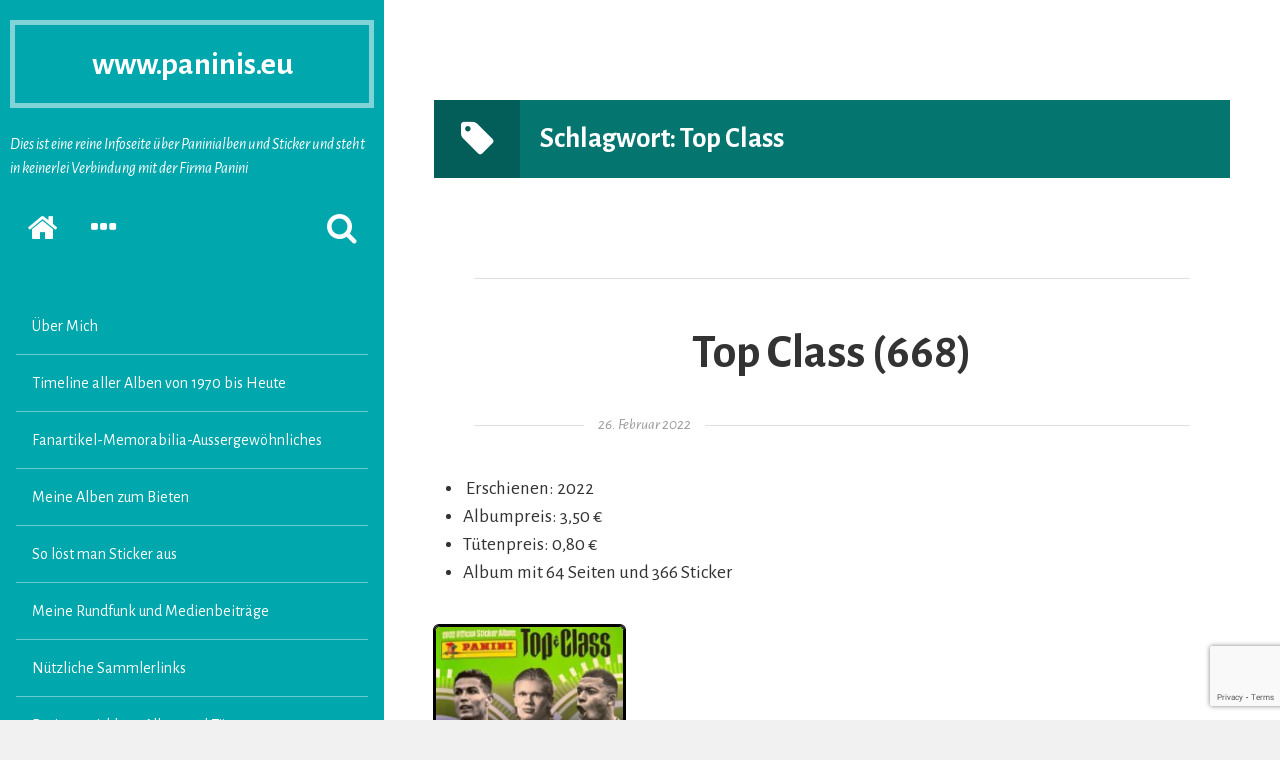

--- FILE ---
content_type: text/html; charset=UTF-8
request_url: https://www.paninis.eu/tag/top-class/
body_size: 28532
content:
<!DOCTYPE html>
<html lang="de" class="no-js">
<head>
	<meta charset="UTF-8">
	<meta http-equiv="x-ua-compatible" content="ie=edge">
	<meta name="viewport" content="width=device-width, initial-scale=1">
	<link rel="profile" href="http://gmpg.org/xfn/11">
	<link rel="pingback" href="https://www.paninis.eu/xmlrpc.php">
	<script>(function(html){html.className = html.className.replace(/\bno-js\b/,'js')})(document.documentElement);</script>
<title>Top Class &#8211; www.paninis.eu</title>
<meta name='robots' content='max-image-preview:large' />
	<style>img:is([sizes="auto" i], [sizes^="auto," i]) { contain-intrinsic-size: 3000px 1500px }</style>
	<link rel='dns-prefetch' href='//stats.wp.com' />
<link rel='dns-prefetch' href='//fonts.googleapis.com' />
<link rel="alternate" type="application/rss+xml" title="www.paninis.eu &raquo; Feed" href="https://www.paninis.eu/feed/" />
<link rel="alternate" type="application/rss+xml" title="www.paninis.eu &raquo; Kommentar-Feed" href="https://www.paninis.eu/comments/feed/" />
<link rel="alternate" type="application/rss+xml" title="www.paninis.eu &raquo; Top Class Schlagwort-Feed" href="https://www.paninis.eu/tag/top-class/feed/" />
<script type="text/javascript">
/* <![CDATA[ */
window._wpemojiSettings = {"baseUrl":"https:\/\/s.w.org\/images\/core\/emoji\/16.0.1\/72x72\/","ext":".png","svgUrl":"https:\/\/s.w.org\/images\/core\/emoji\/16.0.1\/svg\/","svgExt":".svg","source":{"concatemoji":"https:\/\/www.paninis.eu\/wp-includes\/js\/wp-emoji-release.min.js?ver=6.8.3"}};
/*! This file is auto-generated */
!function(s,n){var o,i,e;function c(e){try{var t={supportTests:e,timestamp:(new Date).valueOf()};sessionStorage.setItem(o,JSON.stringify(t))}catch(e){}}function p(e,t,n){e.clearRect(0,0,e.canvas.width,e.canvas.height),e.fillText(t,0,0);var t=new Uint32Array(e.getImageData(0,0,e.canvas.width,e.canvas.height).data),a=(e.clearRect(0,0,e.canvas.width,e.canvas.height),e.fillText(n,0,0),new Uint32Array(e.getImageData(0,0,e.canvas.width,e.canvas.height).data));return t.every(function(e,t){return e===a[t]})}function u(e,t){e.clearRect(0,0,e.canvas.width,e.canvas.height),e.fillText(t,0,0);for(var n=e.getImageData(16,16,1,1),a=0;a<n.data.length;a++)if(0!==n.data[a])return!1;return!0}function f(e,t,n,a){switch(t){case"flag":return n(e,"\ud83c\udff3\ufe0f\u200d\u26a7\ufe0f","\ud83c\udff3\ufe0f\u200b\u26a7\ufe0f")?!1:!n(e,"\ud83c\udde8\ud83c\uddf6","\ud83c\udde8\u200b\ud83c\uddf6")&&!n(e,"\ud83c\udff4\udb40\udc67\udb40\udc62\udb40\udc65\udb40\udc6e\udb40\udc67\udb40\udc7f","\ud83c\udff4\u200b\udb40\udc67\u200b\udb40\udc62\u200b\udb40\udc65\u200b\udb40\udc6e\u200b\udb40\udc67\u200b\udb40\udc7f");case"emoji":return!a(e,"\ud83e\udedf")}return!1}function g(e,t,n,a){var r="undefined"!=typeof WorkerGlobalScope&&self instanceof WorkerGlobalScope?new OffscreenCanvas(300,150):s.createElement("canvas"),o=r.getContext("2d",{willReadFrequently:!0}),i=(o.textBaseline="top",o.font="600 32px Arial",{});return e.forEach(function(e){i[e]=t(o,e,n,a)}),i}function t(e){var t=s.createElement("script");t.src=e,t.defer=!0,s.head.appendChild(t)}"undefined"!=typeof Promise&&(o="wpEmojiSettingsSupports",i=["flag","emoji"],n.supports={everything:!0,everythingExceptFlag:!0},e=new Promise(function(e){s.addEventListener("DOMContentLoaded",e,{once:!0})}),new Promise(function(t){var n=function(){try{var e=JSON.parse(sessionStorage.getItem(o));if("object"==typeof e&&"number"==typeof e.timestamp&&(new Date).valueOf()<e.timestamp+604800&&"object"==typeof e.supportTests)return e.supportTests}catch(e){}return null}();if(!n){if("undefined"!=typeof Worker&&"undefined"!=typeof OffscreenCanvas&&"undefined"!=typeof URL&&URL.createObjectURL&&"undefined"!=typeof Blob)try{var e="postMessage("+g.toString()+"("+[JSON.stringify(i),f.toString(),p.toString(),u.toString()].join(",")+"));",a=new Blob([e],{type:"text/javascript"}),r=new Worker(URL.createObjectURL(a),{name:"wpTestEmojiSupports"});return void(r.onmessage=function(e){c(n=e.data),r.terminate(),t(n)})}catch(e){}c(n=g(i,f,p,u))}t(n)}).then(function(e){for(var t in e)n.supports[t]=e[t],n.supports.everything=n.supports.everything&&n.supports[t],"flag"!==t&&(n.supports.everythingExceptFlag=n.supports.everythingExceptFlag&&n.supports[t]);n.supports.everythingExceptFlag=n.supports.everythingExceptFlag&&!n.supports.flag,n.DOMReady=!1,n.readyCallback=function(){n.DOMReady=!0}}).then(function(){return e}).then(function(){var e;n.supports.everything||(n.readyCallback(),(e=n.source||{}).concatemoji?t(e.concatemoji):e.wpemoji&&e.twemoji&&(t(e.twemoji),t(e.wpemoji)))}))}((window,document),window._wpemojiSettings);
/* ]]> */
</script>
<style id='wp-emoji-styles-inline-css' type='text/css'>

	img.wp-smiley, img.emoji {
		display: inline !important;
		border: none !important;
		box-shadow: none !important;
		height: 1em !important;
		width: 1em !important;
		margin: 0 0.07em !important;
		vertical-align: -0.1em !important;
		background: none !important;
		padding: 0 !important;
	}
</style>
<link rel='stylesheet' id='wp-block-library-css' href='https://www.paninis.eu/wp-includes/css/dist/block-library/style.min.css?ver=6.8.3' type='text/css' media='all' />
<style id='classic-theme-styles-inline-css' type='text/css'>
/*! This file is auto-generated */
.wp-block-button__link{color:#fff;background-color:#32373c;border-radius:9999px;box-shadow:none;text-decoration:none;padding:calc(.667em + 2px) calc(1.333em + 2px);font-size:1.125em}.wp-block-file__button{background:#32373c;color:#fff;text-decoration:none}
</style>
<link rel='stylesheet' id='mediaelement-css' href='https://www.paninis.eu/wp-includes/js/mediaelement/mediaelementplayer-legacy.min.css?ver=4.2.17' type='text/css' media='all' />
<link rel='stylesheet' id='wp-mediaelement-css' href='https://www.paninis.eu/wp-includes/js/mediaelement/wp-mediaelement.min.css?ver=6.8.3' type='text/css' media='all' />
<style id='jetpack-sharing-buttons-style-inline-css' type='text/css'>
.jetpack-sharing-buttons__services-list{display:flex;flex-direction:row;flex-wrap:wrap;gap:0;list-style-type:none;margin:5px;padding:0}.jetpack-sharing-buttons__services-list.has-small-icon-size{font-size:12px}.jetpack-sharing-buttons__services-list.has-normal-icon-size{font-size:16px}.jetpack-sharing-buttons__services-list.has-large-icon-size{font-size:24px}.jetpack-sharing-buttons__services-list.has-huge-icon-size{font-size:36px}@media print{.jetpack-sharing-buttons__services-list{display:none!important}}.editor-styles-wrapper .wp-block-jetpack-sharing-buttons{gap:0;padding-inline-start:0}ul.jetpack-sharing-buttons__services-list.has-background{padding:1.25em 2.375em}
</style>
<style id='global-styles-inline-css' type='text/css'>
:root{--wp--preset--aspect-ratio--square: 1;--wp--preset--aspect-ratio--4-3: 4/3;--wp--preset--aspect-ratio--3-4: 3/4;--wp--preset--aspect-ratio--3-2: 3/2;--wp--preset--aspect-ratio--2-3: 2/3;--wp--preset--aspect-ratio--16-9: 16/9;--wp--preset--aspect-ratio--9-16: 9/16;--wp--preset--color--black: #000000;--wp--preset--color--cyan-bluish-gray: #abb8c3;--wp--preset--color--white: #ffffff;--wp--preset--color--pale-pink: #f78da7;--wp--preset--color--vivid-red: #cf2e2e;--wp--preset--color--luminous-vivid-orange: #ff6900;--wp--preset--color--luminous-vivid-amber: #fcb900;--wp--preset--color--light-green-cyan: #7bdcb5;--wp--preset--color--vivid-green-cyan: #00d084;--wp--preset--color--pale-cyan-blue: #8ed1fc;--wp--preset--color--vivid-cyan-blue: #0693e3;--wp--preset--color--vivid-purple: #9b51e0;--wp--preset--gradient--vivid-cyan-blue-to-vivid-purple: linear-gradient(135deg,rgba(6,147,227,1) 0%,rgb(155,81,224) 100%);--wp--preset--gradient--light-green-cyan-to-vivid-green-cyan: linear-gradient(135deg,rgb(122,220,180) 0%,rgb(0,208,130) 100%);--wp--preset--gradient--luminous-vivid-amber-to-luminous-vivid-orange: linear-gradient(135deg,rgba(252,185,0,1) 0%,rgba(255,105,0,1) 100%);--wp--preset--gradient--luminous-vivid-orange-to-vivid-red: linear-gradient(135deg,rgba(255,105,0,1) 0%,rgb(207,46,46) 100%);--wp--preset--gradient--very-light-gray-to-cyan-bluish-gray: linear-gradient(135deg,rgb(238,238,238) 0%,rgb(169,184,195) 100%);--wp--preset--gradient--cool-to-warm-spectrum: linear-gradient(135deg,rgb(74,234,220) 0%,rgb(151,120,209) 20%,rgb(207,42,186) 40%,rgb(238,44,130) 60%,rgb(251,105,98) 80%,rgb(254,248,76) 100%);--wp--preset--gradient--blush-light-purple: linear-gradient(135deg,rgb(255,206,236) 0%,rgb(152,150,240) 100%);--wp--preset--gradient--blush-bordeaux: linear-gradient(135deg,rgb(254,205,165) 0%,rgb(254,45,45) 50%,rgb(107,0,62) 100%);--wp--preset--gradient--luminous-dusk: linear-gradient(135deg,rgb(255,203,112) 0%,rgb(199,81,192) 50%,rgb(65,88,208) 100%);--wp--preset--gradient--pale-ocean: linear-gradient(135deg,rgb(255,245,203) 0%,rgb(182,227,212) 50%,rgb(51,167,181) 100%);--wp--preset--gradient--electric-grass: linear-gradient(135deg,rgb(202,248,128) 0%,rgb(113,206,126) 100%);--wp--preset--gradient--midnight: linear-gradient(135deg,rgb(2,3,129) 0%,rgb(40,116,252) 100%);--wp--preset--font-size--small: 13px;--wp--preset--font-size--medium: 20px;--wp--preset--font-size--large: 36px;--wp--preset--font-size--x-large: 42px;--wp--preset--spacing--20: 0.44rem;--wp--preset--spacing--30: 0.67rem;--wp--preset--spacing--40: 1rem;--wp--preset--spacing--50: 1.5rem;--wp--preset--spacing--60: 2.25rem;--wp--preset--spacing--70: 3.38rem;--wp--preset--spacing--80: 5.06rem;--wp--preset--shadow--natural: 6px 6px 9px rgba(0, 0, 0, 0.2);--wp--preset--shadow--deep: 12px 12px 50px rgba(0, 0, 0, 0.4);--wp--preset--shadow--sharp: 6px 6px 0px rgba(0, 0, 0, 0.2);--wp--preset--shadow--outlined: 6px 6px 0px -3px rgba(255, 255, 255, 1), 6px 6px rgba(0, 0, 0, 1);--wp--preset--shadow--crisp: 6px 6px 0px rgba(0, 0, 0, 1);}:where(.is-layout-flex){gap: 0.5em;}:where(.is-layout-grid){gap: 0.5em;}body .is-layout-flex{display: flex;}.is-layout-flex{flex-wrap: wrap;align-items: center;}.is-layout-flex > :is(*, div){margin: 0;}body .is-layout-grid{display: grid;}.is-layout-grid > :is(*, div){margin: 0;}:where(.wp-block-columns.is-layout-flex){gap: 2em;}:where(.wp-block-columns.is-layout-grid){gap: 2em;}:where(.wp-block-post-template.is-layout-flex){gap: 1.25em;}:where(.wp-block-post-template.is-layout-grid){gap: 1.25em;}.has-black-color{color: var(--wp--preset--color--black) !important;}.has-cyan-bluish-gray-color{color: var(--wp--preset--color--cyan-bluish-gray) !important;}.has-white-color{color: var(--wp--preset--color--white) !important;}.has-pale-pink-color{color: var(--wp--preset--color--pale-pink) !important;}.has-vivid-red-color{color: var(--wp--preset--color--vivid-red) !important;}.has-luminous-vivid-orange-color{color: var(--wp--preset--color--luminous-vivid-orange) !important;}.has-luminous-vivid-amber-color{color: var(--wp--preset--color--luminous-vivid-amber) !important;}.has-light-green-cyan-color{color: var(--wp--preset--color--light-green-cyan) !important;}.has-vivid-green-cyan-color{color: var(--wp--preset--color--vivid-green-cyan) !important;}.has-pale-cyan-blue-color{color: var(--wp--preset--color--pale-cyan-blue) !important;}.has-vivid-cyan-blue-color{color: var(--wp--preset--color--vivid-cyan-blue) !important;}.has-vivid-purple-color{color: var(--wp--preset--color--vivid-purple) !important;}.has-black-background-color{background-color: var(--wp--preset--color--black) !important;}.has-cyan-bluish-gray-background-color{background-color: var(--wp--preset--color--cyan-bluish-gray) !important;}.has-white-background-color{background-color: var(--wp--preset--color--white) !important;}.has-pale-pink-background-color{background-color: var(--wp--preset--color--pale-pink) !important;}.has-vivid-red-background-color{background-color: var(--wp--preset--color--vivid-red) !important;}.has-luminous-vivid-orange-background-color{background-color: var(--wp--preset--color--luminous-vivid-orange) !important;}.has-luminous-vivid-amber-background-color{background-color: var(--wp--preset--color--luminous-vivid-amber) !important;}.has-light-green-cyan-background-color{background-color: var(--wp--preset--color--light-green-cyan) !important;}.has-vivid-green-cyan-background-color{background-color: var(--wp--preset--color--vivid-green-cyan) !important;}.has-pale-cyan-blue-background-color{background-color: var(--wp--preset--color--pale-cyan-blue) !important;}.has-vivid-cyan-blue-background-color{background-color: var(--wp--preset--color--vivid-cyan-blue) !important;}.has-vivid-purple-background-color{background-color: var(--wp--preset--color--vivid-purple) !important;}.has-black-border-color{border-color: var(--wp--preset--color--black) !important;}.has-cyan-bluish-gray-border-color{border-color: var(--wp--preset--color--cyan-bluish-gray) !important;}.has-white-border-color{border-color: var(--wp--preset--color--white) !important;}.has-pale-pink-border-color{border-color: var(--wp--preset--color--pale-pink) !important;}.has-vivid-red-border-color{border-color: var(--wp--preset--color--vivid-red) !important;}.has-luminous-vivid-orange-border-color{border-color: var(--wp--preset--color--luminous-vivid-orange) !important;}.has-luminous-vivid-amber-border-color{border-color: var(--wp--preset--color--luminous-vivid-amber) !important;}.has-light-green-cyan-border-color{border-color: var(--wp--preset--color--light-green-cyan) !important;}.has-vivid-green-cyan-border-color{border-color: var(--wp--preset--color--vivid-green-cyan) !important;}.has-pale-cyan-blue-border-color{border-color: var(--wp--preset--color--pale-cyan-blue) !important;}.has-vivid-cyan-blue-border-color{border-color: var(--wp--preset--color--vivid-cyan-blue) !important;}.has-vivid-purple-border-color{border-color: var(--wp--preset--color--vivid-purple) !important;}.has-vivid-cyan-blue-to-vivid-purple-gradient-background{background: var(--wp--preset--gradient--vivid-cyan-blue-to-vivid-purple) !important;}.has-light-green-cyan-to-vivid-green-cyan-gradient-background{background: var(--wp--preset--gradient--light-green-cyan-to-vivid-green-cyan) !important;}.has-luminous-vivid-amber-to-luminous-vivid-orange-gradient-background{background: var(--wp--preset--gradient--luminous-vivid-amber-to-luminous-vivid-orange) !important;}.has-luminous-vivid-orange-to-vivid-red-gradient-background{background: var(--wp--preset--gradient--luminous-vivid-orange-to-vivid-red) !important;}.has-very-light-gray-to-cyan-bluish-gray-gradient-background{background: var(--wp--preset--gradient--very-light-gray-to-cyan-bluish-gray) !important;}.has-cool-to-warm-spectrum-gradient-background{background: var(--wp--preset--gradient--cool-to-warm-spectrum) !important;}.has-blush-light-purple-gradient-background{background: var(--wp--preset--gradient--blush-light-purple) !important;}.has-blush-bordeaux-gradient-background{background: var(--wp--preset--gradient--blush-bordeaux) !important;}.has-luminous-dusk-gradient-background{background: var(--wp--preset--gradient--luminous-dusk) !important;}.has-pale-ocean-gradient-background{background: var(--wp--preset--gradient--pale-ocean) !important;}.has-electric-grass-gradient-background{background: var(--wp--preset--gradient--electric-grass) !important;}.has-midnight-gradient-background{background: var(--wp--preset--gradient--midnight) !important;}.has-small-font-size{font-size: var(--wp--preset--font-size--small) !important;}.has-medium-font-size{font-size: var(--wp--preset--font-size--medium) !important;}.has-large-font-size{font-size: var(--wp--preset--font-size--large) !important;}.has-x-large-font-size{font-size: var(--wp--preset--font-size--x-large) !important;}
:where(.wp-block-post-template.is-layout-flex){gap: 1.25em;}:where(.wp-block-post-template.is-layout-grid){gap: 1.25em;}
:where(.wp-block-columns.is-layout-flex){gap: 2em;}:where(.wp-block-columns.is-layout-grid){gap: 2em;}
:root :where(.wp-block-pullquote){font-size: 1.5em;line-height: 1.6;}
</style>
<link rel='stylesheet' id='contact-form-7-css' href='https://www.paninis.eu/wp-content/plugins/contact-form-7/includes/css/styles.css?ver=6.1.2' type='text/css' media='all' />
<link rel='stylesheet' id='wp-image-borders-styles-css' href='https://www.paninis.eu/wp-content/plugins/wp-image-borders/wp-image-borders.css?ver=6.8.3' type='text/css' media='all' />
<style id='wp-image-borders-styles-inline-css' type='text/css'>

		.wp-image-borders .alignright,
		.wp-image-borders .alignleft,
		.wp-image-borders .aligncenter,
		.wp-image-borders .alignnone,
		.wp-image-borders .size-auto,
		.wp-image-borders .size-full,
		.wp-image-borders .size-large,
		.wp-image-borders .size-medium,
		.wp-image-borders .size-thumbnail,
		.wp-image-borders .alignright img,
		.wp-image-borders .alignleft img,
		.wp-image-borders .aligncenter img,
		.wp-image-borders .alignnone img,
		.wp-image-borders .size-auto img,
		.wp-image-borders .size-full img,
		.wp-image-borders .size-large img,
		.wp-image-borders .size-medium img,
		.wp-image-borders .size-thumbnail img {
	   border-style: solid !important;
	   border-width: 1px !important;
	   border-radius: 5px !important;
	   border-color: #000000 !important;
	   -moz-box-shadow: 0px 0px 0px 1px #000000 !important;
	   -webkit-box-shadow: 0px 0px 0px 1px #000000 !important;
	   box-shadow: 0px 0px 0px 1px #000000 !important;
   }
</style>
<link rel='stylesheet' id='aseblo-Alegreya-Sans-css' href='https://fonts.googleapis.com/css?family=Alegreya+Sans%3A400%2C400italic%2C700&#038;ver=6.8.3' type='text/css' media='all' />
<link rel='stylesheet' id='aesblo-fontawesome-css' href='https://www.paninis.eu/wp-content/themes/aesblo/assets/font-awesome/css/font-awesome.min.css?ver=6.8.3' type='text/css' media='all' />
<link rel='stylesheet' id='aesblo-style-css' href='https://www.paninis.eu/wp-content/themes/aesblo/style.css?ver=6.8.3' type='text/css' media='all' />
<style id='aesblo-style-inline-css' type='text/css'>
a:link { color: #04756F } blockquote:before, q:before { color: #00a7ad; } button, input[type="button"], input[type="submit"] { background: rgba(4,117,111,0.8); box-shadow: 0 5px rgba(4,117,111,1); } .widget, .widget a { color: white; } .site-header, .primary-sidebar-content, .secondary-sidebar { background-color: #00a7ad; } .pagination .page-numbers, .page-links>span, .page-links>a { box-shadow: inset 0 0 0 2px #00a7ad; color: #00a7ad; } .pagination .page-numbers:after, .page-links>span:after, .page-links>a:after { box-shadow: inset 0 0 0 4px #00a7ad; } .pagination .next:before, .pagination .prev:before { background: #00a7ad; } .pagination .current, .page-links>span { background: #00a7ad; } .post-navigation .nav-previous a { background: #00a7ad; } .entry-format .fa { box-shadow: 0 0 0 0.3em rgba(255, 255, 255, 0.6), inset 0 0 0 2px #00a7ad; } .entry-format .fa:after { background: #00a7ad; } .entry-content .more-link { color: #00a7ad; } .entry-content .more-link:after { background: #00a7ad; } .author-info:hover { background: #00a7ad; } .post-navigation .nav-next a { background: #04756F; } .author-info { background: #04756F; } .comments-area .url { color: #04756F; } .comments-area .reply { background: #04756F; } .site-main .page-header { background: #04756F; } .site-search { background: rgba(0,167,173, 0.9); } .entry-footer, .entry-footer a { color: rgba(4,117,111, 0.5); } @media screen and ( min-width: 992px ) { .primary-sidebar, .secondary-sidebar { background-color: #00a7ad; } } @media screen and ( min-width: 1200px ) { button:hover, input[type="button"]:hover, input[type="submit"]:hover { box-shadow: 0 4px rgba(4,117,111,1); } .widget_tag_cloud a:hover { color: #00a7ad; } .pagination .page-numbers:hover, .page-links>span:hover, .page-links>a:hover { background: #00a7ad; } .pagination .next:hover, .pagination .prev:hover { color: #00a7ad; } .post-navigation .nav-previous .meta-nav:hover { color: #00a7ad; } .entry-format .fa:hover { color: #00a7ad; } .post-navigation .nav-next .meta-nav:hover { color: #04756F; } .entry-footer a:hover { color: rgba(4,117,111, 1); } }
</style>
<link rel='stylesheet' id='fancybox-css' href='https://www.paninis.eu/wp-content/plugins/easy-fancybox/fancybox/1.5.4/jquery.fancybox.min.css?ver=6.8.3' type='text/css' media='screen' />
<style id='fancybox-inline-css' type='text/css'>
#fancybox-content{border-color:#000000;}#fancybox-title,#fancybox-title-float-main{color:#FFFFFF}
</style>
<script type="text/javascript" src="https://www.paninis.eu/wp-includes/js/jquery/jquery.min.js?ver=3.7.1" id="jquery-core-js"></script>
<script type="text/javascript" src="https://www.paninis.eu/wp-includes/js/jquery/jquery-migrate.min.js?ver=3.4.1" id="jquery-migrate-js"></script>
<link rel="https://api.w.org/" href="https://www.paninis.eu/wp-json/" /><link rel="alternate" title="JSON" type="application/json" href="https://www.paninis.eu/wp-json/wp/v2/tags/1006" /><link rel="EditURI" type="application/rsd+xml" title="RSD" href="https://www.paninis.eu/xmlrpc.php?rsd" />
<meta name="generator" content="WordPress 6.8.3" />
	<style>img#wpstats{display:none}</style>
		<style type="text/css">.recentcomments a{display:inline !important;padding:0 !important;margin:0 !important;}</style><link rel="icon" href="https://www.paninis.eu/wp-content/uploads/2016/12/cropped-favicon-1-32x32.jpg" sizes="32x32" />
<link rel="icon" href="https://www.paninis.eu/wp-content/uploads/2016/12/cropped-favicon-1-192x192.jpg" sizes="192x192" />
<link rel="apple-touch-icon" href="https://www.paninis.eu/wp-content/uploads/2016/12/cropped-favicon-1-180x180.jpg" />
<meta name="msapplication-TileImage" content="https://www.paninis.eu/wp-content/uploads/2016/12/cropped-favicon-1-270x270.jpg" />
</head>

<body class="archive tag tag-top-class tag-1006 wp-theme-aesblo">
	<div id="page" class="hfeed site">
		<a class="skip-link screen-reader-text" href="#content">Zum Inhalt springen</a>
    
		<div id="primary-sidebar" class="primary-sidebar primary-sidebar-expand">
	<header id="masthead" class="site-header" role="banner">
		<div class="site-branding"><h2 class="site-title"><a href="https://www.paninis.eu/" rel="home">www.paninis.eu</a></h2><h3 class="site-description">Dies ist eine reine Infoseite über Paninialben und Sticker und steht in keinerlei Verbindung mit der Firma Panini</h3></div>		<nav class="site-quicklinks">
			<ul class="clearfix">
									<li class="sq-home">
            <a href="https://www.paninis.eu/" rel="home">
            	<span class="screen-reader-text">Startseite </span>
              <span class="fa fa-home fa-2x"></span>
            </a>
           </li>
								
									<li class="sq-primary-sidebar">
          	<button type="button" class="button-toggle">
            	<span class="screen-reader-text">Primäre Sidebar erweitern </span>
              <span class="fa fa-bars fa-2x q-bars"></span>
            </button>
          </li>
								
									<li class="sq-secondary-sidebar">
          	<button type="button" class="button-toggle">
            	<span class="screen-reader-text">Sekundäre Sidebar erweitern </span>
              <span class="fa fa-ellipsis-h fa-2x q-ellipsis"></span>
            </button>
          </li>
								
									<li class="sq-search">
          	<button type="button" class="button-toggle">
            	<span class="screen-reader-text">Suchformular erscheinen lassen </span>
              <span class="fa fa-search fa-2x q-search"></span>
            </button>
          </li>
							</ul>
		</nav>
		
	</header><!-- #masthead -->
	
	
	<div id="primary-sidebar-content" class="primary-sidebar-content">
		
		<div class="sidebar-buttons clearfix">
							<button type="button" class="active-secondary-sidebar button-toggle">
        	<span class="screen-reader-text">Umschalten auf die sekundäre Sidebar </span>
          <span class="fa fa-ellipsis-h fa-2x"></span>
        </button>
						<button type="button" class="close-primary-sidebar button-toggle">
      	<span class="screen-reader-text">Primäre Sidebar schliessen </span>
        <span class="fa fa-close fa-2x"></span>
      </button>
		</div>
	
					<nav id="navigation" class="site-navigation" role="navigation" aria-label="primäres Menü">
				<ul id="menu-menu-1" class="primary-menu"><li id="menu-item-43" class="menu-item menu-item-type-custom menu-item-object-custom menu-item-43"><a href="http://www.wordpress.paninis.eu/ueber-mich/">Über Mich</a></li>
<li id="menu-item-27585" class="menu-item menu-item-type-post_type menu-item-object-post menu-item-27585"><a href="https://www.paninis.eu/2020/02/26/timeline-aller-alben-von-1970-bis-heute-2/">Timeline aller Alben von 1970 bis Heute</a></li>
<li id="menu-item-25395" class="menu-item menu-item-type-post_type menu-item-object-page menu-item-25395"><a href="https://www.paninis.eu/fanartikel-memorabilia-aussergewoehnliches/">Fanartikel-Memorabilia-Aussergewöhnliches</a></li>
<li id="menu-item-23756" class="menu-item menu-item-type-post_type menu-item-object-page menu-item-23756"><a href="https://www.paninis.eu/meine-alben-zum-bieten/">Meine Alben zum Bieten</a></li>
<li id="menu-item-125" class="menu-item menu-item-type-post_type menu-item-object-post menu-item-125"><a href="https://www.paninis.eu/2016/12/16/so-loest-man-sticker-aus/">So löst man Sticker aus</a></li>
<li id="menu-item-41662" class="menu-item menu-item-type-post_type menu-item-object-page menu-item-41662"><a href="https://www.paninis.eu/meine-rundfunk-und-medienbeitraege/">Meine Rundfunk und Medienbeiträge</a></li>
<li id="menu-item-189" class="menu-item menu-item-type-post_type menu-item-object-post menu-item-189"><a href="https://www.paninis.eu/2016/12/17/nuetzliche-sammlerlinks/">Nützliche Sammlerlinks</a></li>
<li id="menu-item-24766" class="menu-item menu-item-type-post_type menu-item-object-page menu-item-24766"><a href="https://www.paninis.eu/preisentwicklung-alben-und-tueten/">Preisentwicklung Alben und Tüten</a></li>
<li id="menu-item-22817" class="menu-item menu-item-type-post_type menu-item-object-page menu-item-22817"><a href="https://www.paninis.eu/datenschutzverordnung/">Datenschutzverordnung</a></li>
<li id="menu-item-25090" class="menu-item menu-item-type-post_type menu-item-object-page menu-item-25090"><a href="https://www.paninis.eu/impressum/">Impressum</a></li>
</ul>			</nav><!-- #navigation -->
				
					<aside id="primary-widget" class="primary-widget" role="complementary" aria-label="Primäre Sidebar">
				<section id="categories-3" class="widget widget_categories"><h3 class="widget-title text-divider">Alben von A-Z</h3><form action="https://www.paninis.eu" method="get"><label class="screen-reader-text" for="cat">Alben von A-Z</label><select  name='cat' id='cat' class='postform'>
	<option value='-1'>Kategorie auswählen</option>
	<option class="level-0" value="971">#Team Hamburg</option>
	<option class="level-0" value="682">1. Feldhockey Bundesliga Saison 2014/15</option>
	<option class="level-0" value="562">1.FC Köln &#8211; Bock auf Sammeln!</option>
	<option class="level-0" value="312">101 Dalmatiner</option>
	<option class="level-0" value="279">101 Dalmatiner Comic</option>
	<option class="level-0" value="357">102 Dalmatiner</option>
	<option class="level-0" value="614">11 Freunde &#8211; Fussballklassiker</option>
	<option class="level-0" value="641">110 Jahre Bayer 04 Leverkusen</option>
	<option class="level-0" value="942">115 Jahre Arminia Bielefeld</option>
	<option class="level-0" value="1117">125 Jahre 1. FC Kaiserslautern</option>
	<option class="level-0" value="1108">125 Jahre 1. FC Nürnberg &#8211; Der Club</option>
	<option class="level-0" value="1078">125 Jahre Eintracht Frankfurt &#8211; seit 1899</option>
	<option class="level-0" value="939">125 Jahre Fortuna Düsseldorf</option>
	<option class="level-0" value="856">125 Jahre VfB Stuttgart &#8211; Bewegt seit 1893</option>
	<option class="level-0" value="1072">125 Jahre Werder</option>
	<option class="level-0" value="878">2018/2019 NBA Stickerkollektion</option>
	<option class="level-0" value="155">5 Freunde</option>
	<option class="level-0" value="947">850 Jahre Ebersbach an der Fils</option>
	<option class="level-0" value="866">90 Jahre Micky Maus</option>
	<option class="level-0" value="391">Abenteuer im Galopp</option>
	<option class="level-0" value="609">Ahoi &#8211; Mein Aida Stickeralbum</option>
	<option class="level-0" value="263">Aladdin</option>
	<option class="level-0" value="285">Aladdin &#8211; The Series</option>
	<option class="level-0" value="197">Alf</option>
	<option class="level-0" value="216">Alfred J. Kwak</option>
	<option class="level-0" value="689">Alice im Wunderland</option>
	<option class="level-0" value="1014">Alle sammeln mit! VGF</option>
	<option class="level-0" value="1092">Alles steht Kopf 2</option>
	<option class="level-0" value="307">Als die Tiere den Wald verliessen</option>
	<option class="level-0" value="684">Amici Cucciolotti &#8211; Mission Tierfreunde</option>
	<option class="level-0" value="837">Amici Cucciolotti &#8211; Mission Tierfreunde 2017</option>
	<option class="level-0" value="323">Anastasia</option>
	<option class="level-0" value="200">Animals of the World – Tiere aus aller Welt</option>
	<option class="level-0" value="382">Arielle die Meerjungfrau</option>
	<option class="level-0" value="1055">Arielle die Meerjungfrau &#8211; Eine zauberhafte Geschichte</option>
	<option class="level-0" value="268">Arielle die Meerjungfrau &#8211; TV-Serie</option>
	<option class="level-0" value="91">Aristocats</option>
	<option class="level-0" value="665">Arlo &amp; Spot</option>
	<option class="level-0" value="188">Asterix</option>
	<option class="level-0" value="915">Asterix &#8211; 60 Jahre Abenteuer</option>
	<option class="level-0" value="1096">Asterix &#8211; 65 Jahre Abenteuer</option>
	<option class="level-0" value="1066">Asterix &#8211; Das Reisealbum</option>
	<option class="level-0" value="293">Asterix in Amerika</option>
	<option class="level-0" value="371">Atlantis &#8211; Das Geheimnis der verlorenen Stadt</option>
	<option class="level-0" value="688">Auto 100 bis 400 km/h</option>
	<option class="level-0" value="140">Auto 2000</option>
	<option class="level-0" value="687">Automobile</option>
	<option class="level-0" value="858">Avengers Infinity War</option>
	<option class="level-0" value="28">Baby Zoo</option>
	<option class="level-0" value="498">Bakugan &#8211; Battle Brawlers</option>
	<option class="level-0" value="427">Bambi 2</option>
	<option class="level-0" value="213">Barbie &#8211; Barbie&#8217;s neueste Erlebnisse</option>
	<option class="level-0" value="1057">Barbie &#8211; Gemeinsam strahlen wir</option>
	<option class="level-0" value="31">Barbie 1976</option>
	<option class="level-0" value="691">Barbie 1993</option>
	<option class="level-0" value="118">Barbie Barbie Barbie</option>
	<option class="level-0" value="693">Barbie Big Stickers</option>
	<option class="level-0" value="332">Barbie Fantasy</option>
	<option class="level-0" value="381">Barbie Fashion</option>
	<option class="level-0" value="646">Barbie Glitzerträume</option>
	<option class="level-0" value="681">Barbie Holiday</option>
	<option class="level-0" value="655">Barbie Star</option>
	<option class="level-0" value="292">Barbie Style</option>
	<option class="level-0" value="122">Barbie zieh an&#8230;</option>
	<option class="level-0" value="171">Basil der große Mäusedetektiv</option>
	<option class="level-0" value="247">Batman &#8211; The animated Series</option>
	<option class="level-0" value="912">Batman Anniversary &#8211; 80 Jahre</option>
	<option class="level-0" value="355">Bayern München &#8211; Official Sticker Collection 2000/2001</option>
	<option class="level-0" value="607">Bayern sammelt Bayern</option>
	<option class="level-0" value="645">Baymax &#8211; Riesiges Robowabohu (Big Hero 6)</option>
	<option class="level-0" value="208">Benjamin Blümchen</option>
	<option class="level-0" value="590">Berlin sammelt Berlin</option>
	<option class="level-0" value="39">Bernard und Bianca</option>
	<option class="level-0" value="246">Bernard und Bianca im Känguruhland &#8211; Die Mäusepolizei Teil II</option>
	<option class="level-0" value="256">Beverly Hills 90210</option>
	<option class="level-0" value="393">Beyblade &#8211; Let it Rip!</option>
	<option class="level-0" value="564">Beyblade &#8211; Metal Masters</option>
	<option class="level-0" value="960">Bibi und Tina</option>
	<option class="level-0" value="692">Bielefeld sammelt Bielefeld</option>
	<option class="level-0" value="1115">Bluey &#8211; Spass mit Freunden</option>
	<option class="level-0" value="377">Bob der Baumeister</option>
	<option class="level-0" value="394">Bob der Baumeister 2</option>
	<option class="level-0" value="838">Bob der Baumeister 2017</option>
	<option class="level-0" value="639">Bochum sammelt Bochum</option>
	<option class="level-0" value="353">Borussia Dortmund &#8211; Official Sticker Collection 2000/2001</option>
	<option class="level-0" value="561">Borussia Dortmund 2011 / 2012</option>
	<option class="level-0" value="656">Borussia Dortmund 2012 / 2013</option>
	<option class="level-0" value="622">Braunschweig sammelt Braunschweig</option>
	<option class="level-0" value="833">Bremen sammelt Bremen</option>
	<option class="level-0" value="385">Bundesliga Fussball 2002/2003</option>
	<option class="level-0" value="397">Bundesliga Fussball 2003/2004</option>
	<option class="level-0" value="402">Bundesliga Fussball 2003/2004 pocket</option>
	<option class="level-0" value="411">Bundesliga Fussball 2004/2005</option>
	<option class="level-0" value="419">Bundesliga Fussball 2005/2006</option>
	<option class="level-0" value="431">Bundesliga Fussball 2006/2007</option>
	<option class="level-0" value="430">Bundesliga Fussball 2007/2008</option>
	<option class="level-0" value="474">Bundesliga Fussball 2008/2009</option>
	<option class="level-0" value="477">Camp Rock</option>
	<option class="level-0" value="100">Cap und Capper &#8211; Zwei Freunde auf acht Pfoten</option>
	<option class="level-0" value="675">Captain Future</option>
	<option class="level-0" value="131">Care Bears &#8211; Bärchis</option>
	<option class="level-0" value="196">Care Bears News &#8211; Neues von den Bärchis</option>
	<option class="level-0" value="429">Cars</option>
	<option class="level-0" value="1004">Cars &#8211; Geschichten und Rennen</option>
	<option class="level-0" value="521">Cars &#8211; The World of Cars</option>
	<option class="level-0" value="535">Cars &#8211; The World of Cars 2</option>
	<option class="level-0" value="547">Cars 2</option>
	<option class="level-0" value="844">Cars 3</option>
	<option class="level-0" value="594">Cars Toon</option>
	<option class="level-0" value="369">Champion Stickers &#8217;97</option>
	<option class="level-0" value="695">Champions League 1999/2000</option>
	<option class="level-0" value="696">Champions League 2000/2001</option>
	<option class="level-0" value="697">Champions League 2001/2002</option>
	<option class="level-0" value="436">Champions League 2006/2007</option>
	<option class="level-0" value="456">Champions League 2007/2008</option>
	<option class="level-0" value="481">Champions League 2008/2009</option>
	<option class="level-0" value="501">Champions League 2009/2010</option>
	<option class="level-0" value="516">Champions League 2010/2011</option>
	<option class="level-0" value="563">Champions League 2011/2012</option>
	<option class="level-0" value="602">Champions League 2012/2013</option>
	<option class="level-0" value="698">Champions League 2013/2014</option>
	<option class="level-0" value="699">Champions League 2014/2015</option>
	<option class="level-0" value="694">Chip &#8217;n Dale &#8211; Rescue Rangers</option>
	<option class="level-0" value="648">Cinderella</option>
	<option class="level-0" value="848">Coco</option>
	<option class="level-0" value="827">Confederations Cup Russia 2017</option>
	<option class="level-0" value="287">Congo &#8211; The Movie</option>
	<option class="level-0" value="986">Cry Babies &#8211; Magic Tears</option>
	<option class="level-0" value="77">Das Dschungelbuch &#8211; Großes Album</option>
	<option class="level-0" value="176">Das Dschungelbuch &#8211; Kleines Album</option>
	<option class="level-0" value="388">Das Dschungelbuch 2</option>
	<option class="level-0" value="333">Das grosse Krabbeln</option>
	<option class="level-0" value="571">Das Haus Anubis &#8211; Pfad der 7 Sünden</option>
	<option class="level-0" value="903">Das ist Deutschrap</option>
	<option class="level-0" value="531">Das Miniatur Wunderland Hamburg</option>
	<option class="level-0" value="545">Das Miniatur Wunderland Hamburg 2</option>
	<option class="level-0" value="229">David der Kabauter</option>
	<option class="level-0" value="1104">Deadpool</option>
	<option class="level-0" value="305">Der Glöckner von Notre Dame</option>
	<option class="level-0" value="459">Der goldene Kompass</option>
	<option class="level-0" value="700">Der kleine Drache Kokosnuss</option>
	<option class="level-0" value="273">Der König der Löwen</option>
	<option class="level-0" value="905">Der König der Löwen 2019</option>
	<option class="level-0" value="337">Der König der Löwen II &#8211; Simbas Königreich</option>
	<option class="level-0" value="387">Der Schatzplanet</option>
	<option class="level-0" value="522">Deutsche Nationalmannschaft</option>
	<option class="level-0" value="426">Deutsches Nationalteam 2006</option>
	<option class="level-0" value="1083">Deutschland &amp; die Besten aus Europa</option>
	<option class="level-0" value="557">Deutschland sammelt Deutschland</option>
	<option class="level-0" value="1110">DFB 2025 &#8211; 125 Jahre Fußballgeschichte</option>
	<option class="level-0" value="262">Die Abenteuer der T-Rex</option>
	<option class="level-0" value="819">Die Abenteuer des kleinen Pinocchio</option>
	<option class="level-0" value="403">Die Bärenbrüder</option>
	<option class="level-0" value="701">Die Biene Maja 1980</option>
	<option class="level-0" value="141">Die Biene Maja 1985</option>
	<option class="level-0" value="443">Die Biene Maja 2007</option>
	<option class="level-0" value="660">Die Biene Maja 2013</option>
	<option class="level-0" value="423">Die Chroniken von Narnia &#8211; Der König von Narnia</option>
	<option class="level-0" value="453">Die drei ??? &#8211; Das Geheimnis der Geisterinsel</option>
	<option class="level-0" value="847">Die Eiskönigin &#8211; Olaf taut auf</option>
	<option class="level-0" value="619">Die Eiskönigin &#8211; Völlig unverfroren</option>
	<option class="level-0" value="672">Die Eiskönigin &#8211; Völlig unverfroren &#8211; English is fun</option>
	<option class="level-0" value="7">Die Eiskönigin &#8211; Völlig unverfroren &#8211; Für immer Freunde</option>
	<option class="level-0" value="644">Die Eiskönigin &#8211; Völlig unverfroren &#8211; Magische Momente (514)</option>
	<option class="level-0" value="877">Die Eiskönigin &#8211; Völlig unverfroren &#8211; Mein Sticker Tagebuch</option>
	<option class="level-0" value="735">Die Eiskönigin &#8211; Völlig unverfroren &#8211; Meine Schwester meine Heldin</option>
	<option class="level-0" value="914">Die Eiskönigin 2</option>
	<option class="level-0" value="1030">Die Eiskönigin 2 &#8211; Stickeralbum Story</option>
	<option class="level-0" value="951">Die Eiskönigin 2 &#8211; The Crystal Sticker Collection</option>
	<option class="level-0" value="999">Die Eiskönigin 2 &#8211; Zwei Wege &#8211; Ein Band</option>
	<option class="level-0" value="270">Die Familie Feuerstein</option>
	<option class="level-0" value="71">Die große Primo Weltgeschichte &#8211; Die Kulturvölker</option>
	<option class="level-0" value="608">Die Monster Uni</option>
	<option class="level-0" value="549">Die Nationalmannschaft 2011</option>
	<option class="level-0" value="667">Die Peanuts &#8211; Der Film</option>
	<option class="level-0" value="595">Die Pinguine aus Madagascar</option>
	<option class="level-0" value="414">Die Prinzessinnen</option>
	<option class="level-0" value="702">Die Prinzessinnen blaues Album</option>
	<option class="level-0" value="106">Die Schlümpfe 1982</option>
	<option class="level-0" value="261">Die Schöne und das Biest</option>
	<option class="level-0" value="830">Die Schöne und das Biest 2017</option>
	<option class="level-0" value="703">Die Schönsten Pferderassen</option>
	<option class="level-0" value="219">Die Simpsons 1991</option>
	<option class="level-0" value="413">Die Unglaublichen</option>
	<option class="level-0" value="865">Die Unglaublichen 2</option>
	<option class="level-0" value="89">Die unwahrscheinlichen Abenteuer des Gulliver</option>
	<option class="level-0" value="636">Die Welt in Farbe</option>
	<option class="level-0" value="704">Die Welt von Batman</option>
	<option class="level-0" value="350">Digimon 1</option>
	<option class="level-0" value="366">Digimon 2 &#8211; Die nächste Generation</option>
	<option class="level-0" value="372">Digimon 3 &#8211; Digital Monsters</option>
	<option class="level-0" value="250">Dinogame</option>
	<option class="level-0" value="351">Dinosaurier</option>
	<option class="level-0" value="669">Dinosaurier wie ich</option>
	<option class="level-0" value="264">Dinosaurs &#8211; Die Dinos</option>
	<option class="level-0" value="876">Disney &#8211; Ein Freund für jeden Tag</option>
	<option class="level-0" value="1032">Disney Pixar Fest</option>
	<option class="level-0" value="896">Disney Prinzessin &#8211; Bereit für #Abenteuer</option>
	<option class="level-0" value="974">Disney Prinzessin &#8211; Glaube an Dich</option>
	<option class="level-0" value="663">Disney Prinzessin Palace Pets</option>
	<option class="level-0" value="975">Disney Raya und der letzte Drache</option>
	<option class="level-0" value="1040">Disney Strange World</option>
	<option class="level-0" value="1103">Donald Duck &#8211; 90 Jahre</option>
	<option class="level-0" value="895">Donald Duck Sticker Story 85 Jahre</option>
	<option class="level-0" value="150">Donald Story</option>
	<option class="level-0" value="447">Dora</option>
	<option class="level-0" value="1059">Dortmund sammelt Dortmund</option>
	<option class="level-0" value="484">Dragonball Evolution</option>
	<option class="level-0" value="412">Dragonball GT</option>
	<option class="level-0" value="953">Dragonball Super</option>
	<option class="level-0" value="1003">Dragonball Super &#8211; Ultimate Warriors</option>
	<option class="level-0" value="1079">Dragonball Universal</option>
	<option class="level-0" value="374">Dragonball Z</option>
	<option class="level-0" value="705">Dragonball Z &#8211; Kämpfer</option>
	<option class="level-0" value="706">Dragonball Z Serie 2</option>
	<option class="level-0" value="643">Dragons</option>
	<option class="level-0" value="842">Dragons &#8211; Das Buch der Drachen</option>
	<option class="level-0" value="874">Dragons &#8211; Die Chroniken</option>
	<option class="level-0" value="182">Duck Tales</option>
	<option class="level-0" value="126">Dune</option>
	<option class="level-0" value="1114">Dungeons &amp; Dragons &#8211; Collector&#8217;s Quest</option>
	<option class="level-0" value="513">Düsseldorf sammelt Düsseldorf</option>
	<option class="level-0" value="707">Düsseldorf sammelt Düsseldorf 2</option>
	<option class="level-0" value="439">DWK 4 &#8211; Die wilden Kerle 4 &#8211; Der Angriff der Silberlichten</option>
	<option class="level-0" value="463">DWK 5 &#8211; Die wilden Kerle 5 &#8211; Hinter dem Horizont</option>
	<option class="level-0" value="378">E.T. &#8211; Der Außerirdische 2002</option>
	<option class="level-0" value="104">E.T. &#8211; The Extra Terrestrial 1982</option>
	<option class="level-0" value="284">East 17</option>
	<option class="level-0" value="543">Echte Liebe BVB 09</option>
	<option class="level-0" value="966">Eco Stickers 1990</option>
	<option class="level-0" value="360">Ein Königreich für ein Lama</option>
	<option class="level-0" value="1045">Einhörner</option>
	<option class="level-0" value="497">Einladung zum Schloß</option>
	<option class="level-0" value="66">Elliott das Schmunzelmonster</option>
	<option class="level-0" value="709">EM 1980 &#8211; Italien</option>
	<option class="level-0" value="888">EM 1984 &#8211; Frankreich</option>
	<option class="level-0" value="710">EM 1988 &#8211; Deutschland</option>
	<option class="level-0" value="308">EM 1992 &#8211; Schweden</option>
	<option class="level-0" value="712">EM 1996 &#8211; England</option>
	<option class="level-0" value="347">EM 2000 &#8211; Belgien / Niederlande</option>
	<option class="level-0" value="404">EM 2004 &#8211; Portugal</option>
	<option class="level-0" value="950">EM 2004 &#8211; Portugal pocket</option>
	<option class="level-0" value="467">EM 2008 &#8211; Mc Donalds Happy Meal</option>
	<option class="level-0" value="466">EM 2008 &#8211; Österreich / Schweiz</option>
	<option class="level-0" value="580">EM 2012 &#8211; Poland / Ukraine &#8211; Deutsche Version</option>
	<option class="level-0" value="581">EM 2012 &#8211; Poland / Ukraine &#8211; Internationale Version</option>
	<option class="level-0" value="583">EM 2012 &#8211; Poland / Ukraine &#8211; Polen Version</option>
	<option class="level-0" value="582">EM 2012 &#8211; Poland / Ukraine &#8211; Schweiz Version</option>
	<option class="level-0" value="585">EM 2012 &#8211; Poland / Ukraine &#8211; Special Edition Albert Heijn</option>
	<option class="level-0" value="584">EM 2012 &#8211; Poland / Ukraine &#8211; Tournament Edition Event Kick off</option>
	<option class="level-0" value="736">EM 2016 &#8211; Frankreich &#8211; Deutsche Version EM 2016 &#8211; Frankreich &#8211; Deutsche Version</option>
	<option class="level-0" value="737">EM 2016 &#8211; Frankreich &#8211; Österreich Version</option>
	<option class="level-0" value="741">EM 2016 &#8211; Frankreich &#8211; Ungarn Version</option>
	<option class="level-0" value="739">EM 2016 Frankreich &#8211; Albanien Version</option>
	<option class="level-0" value="744">EM 2016 Frankreich &#8211; Belgien Version</option>
	<option class="level-0" value="745">EM 2016 Frankreich &#8211; Bulgarien Version</option>
	<option class="level-0" value="743">EM 2016 Frankreich &#8211; Frankreich Version</option>
	<option class="level-0" value="742">EM 2016 Frankreich &#8211; Polen Version</option>
	<option class="level-0" value="738">EM 2016 Frankreich &#8211; Schweiz Version</option>
	<option class="level-0" value="832">EM 2017 The Netherlands &#8211; Frauen</option>
	<option class="level-0" value="965">EM 2020 Preview &#8211; Deutschland Version</option>
	<option class="level-0" value="964">EM 2020 Preview &#8211; Schweiz Version</option>
	<option class="level-0" value="978">EM 2020 Torunament Edition &#8211; Schweiz Version</option>
	<option class="level-0" value="976">EM 2020 Tournament Edition &#8211; Deutsche Version</option>
	<option class="level-0" value="994">EM 2020 Tournament Edition &#8211; Internationale Version</option>
	<option class="level-0" value="977">EM 2020 Tournament Edition &#8211; Österreich Version</option>
	<option class="level-0" value="1012">EM 2022 UEFA Women&#8217;s Euro 2022 England</option>
	<option class="level-0" value="570">Emily Erdbeer</option>
	<option class="level-0" value="565">Entdecke die Welt der Bibel</option>
	<option class="level-0" value="708">Essen sammelt Essen</option>
	<option class="level-0" value="587">Esso Sieger-Sommer 2012</option>
	<option class="level-0" value="853">Euro 2016 Frankreich &#8211; Rumänien Version</option>
	<option class="level-0" value="1084">Euro 2020 &#8211; No Preview Edition</option>
	<option class="level-0" value="967">Euro 2020 Preview &#8211; Internationale Version</option>
	<option class="level-0" value="58">Euro Football 78 &#8211; Blaues Album</option>
	<option class="level-0" value="824">Euro Football 79</option>
	<option class="level-0" value="730">Euro Football 82 &#8211; Sport Supertars</option>
	<option class="level-0" value="714">Eurofootball 1976/1977</option>
	<option class="level-0" value="823">Eurofootball 78 &#8211; Grünes Album</option>
	<option class="level-0" value="95">F1 &#8211; Grand Prix</option>
	<option class="level-0" value="933">Fantastickers 1989</option>
	<option class="level-0" value="934">Fantastickers 1999</option>
	<option class="level-0" value="1074">Faszination Schiri</option>
	<option class="level-0" value="491">FC Bayern München 2009 / 2010</option>
	<option class="level-0" value="505">FC Bayern München 2010 / 2011</option>
	<option class="level-0" value="559">FC Bayern München 2011 / 2012</option>
	<option class="level-0" value="599">FC Bayern München 2012 / 2013</option>
	<option class="level-0" value="621">FC Bayern München 2013 / 2014</option>
	<option class="level-0" value="642">FC Bayern München 2014 / 2015</option>
	<option class="level-0" value="666">FC Bayern München 2015 / 2016</option>
	<option class="level-0" value="711">FC Bayern München 2016 / 2017</option>
	<option class="level-0" value="846">FC Bayern München 2017 / 2018</option>
	<option class="level-0" value="873">FC Bayern München 2018 / 2019</option>
	<option class="level-0" value="913">FC Bayern München 2019 / 2020</option>
	<option class="level-0" value="968">FC Bayern München 2020 / 2021</option>
	<option class="level-0" value="834">FC Schalke 04 &#8211; Der geilste Club der Welt</option>
	<option class="level-0" value="560">FC Schalke 04 2011 / 2012</option>
	<option class="level-0" value="600">FC Schalke 04 2012 / 2013</option>
	<option class="level-0" value="173">Feivel der Mauswanderer &#8211; An American Tail</option>
	<option class="level-0" value="729">Ferrari 1997</option>
	<option class="level-0" value="400">Ferrari 2003</option>
	<option class="level-0" value="734">Feuerwehrmann Sam</option>
	<option class="level-0" value="899">Feuerwehrmann Sam &#8211; Stets sicher mit Sam</option>
	<option class="level-0" value="756">Fifa 365 2016 Bulgarien Version</option>
	<option class="level-0" value="754">Fifa 365 2016 Chile Version</option>
	<option class="level-0" value="761">Fifa 365 2016 Costa Rica Version</option>
	<option class="level-0" value="747">Fifa 365 2016 Deutsche Version</option>
	<option class="level-0" value="760">Fifa 365 2016 Frankreich Version</option>
	<option class="level-0" value="749">Fifa 365 2016 Griechenland Version</option>
	<option class="level-0" value="758">Fifa 365 2016 Italien Version</option>
	<option class="level-0" value="752">Fifa 365 2016 Rumänien Version</option>
	<option class="level-0" value="757">Fifa 365 2016 Russland Version</option>
	<option class="level-0" value="748">Fifa 365 2016 Schweiz Version</option>
	<option class="level-0" value="751">Fifa 365 2016 Serbien Version</option>
	<option class="level-0" value="753">Fifa 365 2016 Slowenien Version</option>
	<option class="level-0" value="759">Fifa 365 2016 Spanien Version</option>
	<option class="level-0" value="755">Fifa 365 2016 Tschechien Version</option>
	<option class="level-0" value="750">Fifa 365 2016 Türkei Version</option>
	<option class="level-0" value="882">Fifa 365 2017 Deutsche Version</option>
	<option class="level-0" value="885">Fifa 365 2018 Deutsche Version</option>
	<option class="level-0" value="875">Fifa 365 2019 Deutsche Version</option>
	<option class="level-0" value="910">Fifa 365 2020 Deutsche Version</option>
	<option class="level-0" value="956">Fifa 365 2021</option>
	<option class="level-0" value="993">Fifa 365 2022 Deutsche Version</option>
	<option class="level-0" value="1042">Fifa 365 2023 Deutsche Version</option>
	<option class="level-0" value="1064">Fifa 365 2024 Deutsche Version</option>
	<option class="level-0" value="1100">Fifa 365 2025 Deutsche Version</option>
	<option class="level-0" value="1113">Fifa Club World Cup 25</option>
	<option class="level-0" value="674">Findet Dorie</option>
	<option class="level-0" value="401">Findet Nemo 2003</option>
	<option class="level-0" value="603">Findet Nemo 2013 &#8211; Neuauflage</option>
	<option class="level-0" value="145">Fiorucci</option>
	<option class="level-0" value="218">Fix und Foxi</option>
	<option class="level-0" value="715">Flash Gordon</option>
	<option class="level-0" value="653">Flugzeuge</option>
	<option class="level-0" value="733">Football Clubs Wappen</option>
	<option class="level-0" value="130">Football Superstars</option>
	<option class="level-0" value="908">Fortnite</option>
	<option class="level-0" value="954">Fortnite &#8211; Black Frame Series</option>
	<option class="level-0" value="1009">Fortnite Golden Frame Series</option>
	<option class="level-0" value="536">Frankfurt sammelt Frankfurt</option>
	<option class="level-0" value="1069">Frauen Bundesliga 2023/2024</option>
	<option class="level-0" value="1101">Frauen Bundesliga 2024/2025</option>
	<option class="level-0" value="1052">Freiburg sammelt Freiburg</option>
	<option class="level-0" value="1060">Frozen &#8211; Reise voller Wunder</option>
	<option class="level-0" value="929">Fun &amp; Action Sticker 1991</option>
	<option class="level-0" value="727">Fussball 1979</option>
	<option class="level-0" value="731">Fussball 1980</option>
	<option class="level-0" value="725">Fussball 1981</option>
	<option class="level-0" value="112">Fussball 1982</option>
	<option class="level-0" value="124">Fussball 1983</option>
	<option class="level-0" value="726">Fussball 1984</option>
	<option class="level-0" value="723">Fussball 1985</option>
	<option class="level-0" value="175">Fussball 1986</option>
	<option class="level-0" value="181">Fussball 1987</option>
	<option class="level-0" value="720">Fussball 1988</option>
	<option class="level-0" value="722">Fussball 1989</option>
	<option class="level-0" value="721">Fussball 1990</option>
	<option class="level-0" value="215">Fussball 1991</option>
	<option class="level-0" value="716">Fussball 1992</option>
	<option class="level-0" value="717">Fussball 1993</option>
	<option class="level-0" value="265">Fussball 1994</option>
	<option class="level-0" value="278">Fussball 1995</option>
	<option class="level-0" value="724">Fussball 1996</option>
	<option class="level-0" value="309">Fussball 1997</option>
	<option class="level-0" value="678">Fussball 1998</option>
	<option class="level-0" value="326">Fussball 1999</option>
	<option class="level-0" value="680">Fussball 2000</option>
	<option class="level-0" value="718">Fussball 2001</option>
	<option class="level-0" value="719">Fussball 2002</option>
	<option class="level-0" value="728">Fussball Bundesliga Endphase 94/95</option>
	<option class="level-0" value="732">Fussball Bundesliga Endphase 95/96  </option>
	<option class="level-0" value="713">Fussball Bundesliga Endphase 96/97</option>
	<option class="level-0" value="855">Fussball Bundesliga Endphase 97/98</option>
	<option class="level-0" value="336">Fussball Mega-Mix 99</option>
	<option class="level-0" value="1089">Gabby&#8217;s Dollhouse</option>
	<option class="level-0" value="201">Garfield</option>
	<option class="level-0" value="654">Gargoyles</option>
	<option class="level-0" value="470">Geliebte Pferde</option>
	<option class="level-0" value="944">Gestalte dein Bayern-Poster</option>
	<option class="level-0" value="945">Gestalte dein Dortmund-Poster</option>
	<option class="level-0" value="946">Gestalte dein Nationalmannschaft-Poster</option>
	<option class="level-0" value="657">Glamourprinzessin</option>
	<option class="level-0" value="930">Goal 1983</option>
	<option class="level-0" value="327">Godzilla</option>
	<option class="level-0" value="762">Goofy Sport</option>
	<option class="level-0" value="127">Gremlins</option>
	<option class="level-0" value="406">Gute Zeiten schlechte Zeiten &#8211; Dein Fotoalbum</option>
	<option class="level-0" value="390">Gute Zeiten schlechte Zeiten &#8211; Romantic Moments</option>
	<option class="level-0" value="763">Hamburg 2024 &#8211; Das gibts nur einmal</option>
	<option class="level-0" value="520">Hamburg sammelt Hamburg</option>
	<option class="level-0" value="508">Hamburg sammelt Hamburg 2</option>
	<option class="level-0" value="504">Hamtaro</option>
	<option class="level-0" value="472">Hannah Montana</option>
	<option class="level-0" value="483">Hannah Montana &#8211; Der Film</option>
	<option class="level-0" value="538">Hannah Montana Forever</option>
	<option class="level-0" value="592">Hannover erkleben</option>
	<option class="level-0" value="224">Happy Birthday Bugs</option>
	<option class="level-0" value="955">Harry Potter &#8211; Aus den Filmen von Harry Potter</option>
	<option class="level-0" value="1086">Harry Potter &#8211; Die Häuser von Hogwarts</option>
	<option class="level-0" value="480">Harry Potter &#8211; Die magische Welt von Harry Potter</option>
	<option class="level-0" value="1085">Harry Potter &#8211; Ein Jahr in Hogwarts</option>
	<option class="level-0" value="1051">Harry Potter &#8211; Magische Kreaturen</option>
	<option class="level-0" value="1111">Harry Potter &#8211; Schloss Hogwarts</option>
	<option class="level-0" value="1025">Harry Potter Anthology &#8211; Hexen und Zauberer</option>
	<option class="level-0" value="422">Harry Potter und der Feuerkelch</option>
	<option class="level-0" value="407">Harry Potter und der Gefangene von Askaban</option>
	<option class="level-0" value="488">Harry Potter und der Halbblutprinz</option>
	<option class="level-0" value="449">Harry Potter und der Orden des Phönix</option>
	<option class="level-0" value="362">Harry Potter und der Stein der Weisen Comic</option>
	<option class="level-0" value="373">Harry Potter und der Stein der Weisen Film</option>
	<option class="level-0" value="514">Harry Potter und die Heiligtümer des Todes Teil 1</option>
	<option class="level-0" value="544">Harry Potter und die Heiligtümer des Todes Teil 2</option>
	<option class="level-0" value="396">Harry Potter und die Kammer des Schreckens Comic</option>
	<option class="level-0" value="379">Harry Potter und die Kammer des Schreckens Film</option>
	<option class="level-0" value="416">Heffalump</option>
	<option class="level-0" value="764">Heidi 1981</option>
	<option class="level-0" value="410">Heidi 2004</option>
	<option class="level-0" value="1093">Hello Kitty &#8211; 50th Anniversary</option>
	<option class="level-0" value="610">Hello Kitty &#8211; I Love Life</option>
	<option class="level-0" value="767">Hello Kitty BCool</option>
	<option class="level-0" value="558">Hello Kitty Fashion</option>
	<option class="level-0" value="494">Hello Kitty Superstar</option>
	<option class="level-0" value="319">Hercules</option>
	<option class="level-0" value="356">Hertha BSC &#8211; Official Sticker Collection 2000/2001</option>
	<option class="level-0" value="492">Hertha BSC 2009 / 2010</option>
	<option class="level-0" value="769">Hertha BSC 2011 / 2012</option>
	<option class="level-0" value="770">Hessen sammelt Hessen</option>
	<option class="level-0" value="440">High School Musical</option>
	<option class="level-0" value="464">High School Musical 2 &#8211; Lost in Music</option>
	<option class="level-0" value="476">High School Musical 3 &#8211; Senior Year</option>
	<option class="level-0" value="1126">Hildesheim sammelt Hildesheim</option>
	<option class="level-0" value="424">Himmel und Huhn</option>
	<option class="level-0" value="149">Hobbies and Jobs</option>
	<option class="level-0" value="792">Hoch zu Ross rund um die Welt</option>
	<option class="level-0" value="822">Hockey 79</option>
	<option class="level-0" value="765">Holly Hobbie</option>
	<option class="level-0" value="869">Hunde &amp; Hundebabies</option>
	<option class="level-0" value="502">Hundespass</option>
	<option class="level-0" value="534">I Love Princess</option>
	<option class="level-0" value="178">I love Snoopy</option>
	<option class="level-0" value="432">Ice Age 2</option>
	<option class="level-0" value="768">Ice Age 5 &#8211; Kollision voraus</option>
	<option class="level-0" value="1087">Ich einfach unverbesserlich 4</option>
	<option class="level-0" value="572">Im Reich der Raubkatzen</option>
	<option class="level-0" value="37">Innsbruck 76 &#8211; XII Olympische Winterspiele</option>
	<option class="level-0" value="771">Internationaler Comic Salon Erlangen 2008</option>
	<option class="level-0" value="772">Internationaler Comic Salon Erlangen 2010</option>
	<option class="level-0" value="575">Internationaler Comic Salon Erlangen 2012</option>
	<option class="level-0" value="634">Internationaler Comic Salon Erlangen 2014</option>
	<option class="level-0" value="652">Internationaler Comic Salon Erlangen 2016</option>
	<option class="level-0" value="867">Internationaler Comic Salon Erlangen 2018</option>
	<option class="level-0" value="928">Jeans Fussball WM 1978</option>
	<option class="level-0" value="773">Jet Airliners</option>
	<option class="level-0" value="532">Jonas Brother</option>
	<option class="level-0" value="650">Jurassic World</option>
	<option class="level-0" value="952">Jurassic World &#8211; Das ultimative Stickeralbum</option>
	<option class="level-0" value="870">Jurassic World 2 &#8211; Das gefallene Königreich</option>
	<option class="level-0" value="1020">Jurassic World 3 &#8211; Ein neues Zeitalter</option>
	<option class="level-0" value="849">Justice League</option>
	<option class="level-0" value="604">Kassel sammelt Kassel</option>
	<option class="level-0" value="446">Kim Possible</option>
	<option class="level-0" value="1036">Kölle Alaaf!</option>
	<option class="level-0" value="530">Köln sammelt Köln</option>
	<option class="level-0" value="640">Köln sammelt Köln 2</option>
	<option class="level-0" value="1112">Kölner Zoo &#8211; 165 Jahre</option>
	<option class="level-0" value="519">Küss den Frosch</option>
	<option class="level-0" value="861">L.O.L. Surprise</option>
	<option class="level-0" value="949">L.O.L. Surprise! &#8211; Fashion Fun</option>
	<option class="level-0" value="907">L.O.L. Surprise! &#8211; Let&#8217;s be Friends</option>
	<option class="level-0" value="996">L.O.L. Surprise! &#8211; O.M.G.</option>
	<option class="level-0" value="615">Land Technik</option>
	<option class="level-0" value="465">Lazy Town</option>
	<option class="level-0" value="482">Lillebi und seine Freunde</option>
	<option class="level-0" value="1013">Loki</option>
	<option class="level-0" value="43">Love is&#8230; &#8211; Liebe ist&#8230; &#8211; Grosses Album</option>
	<option class="level-0" value="125">Love is&#8230; &#8211; Liebe ist&#8230; &#8211; Kleines Album</option>
	<option class="level-0" value="981">Luca</option>
	<option class="level-0" value="295">Mac Gyver</option>
	<option class="level-0" value="417">Madagascar</option>
	<option class="level-0" value="923">Magic Stickers 1989</option>
	<option class="level-0" value="940">Marvel Anniversary &#8211; 80 Jahre</option>
	<option class="level-0" value="916">Marvel Stickeralbum</option>
	<option class="level-0" value="170">Mask</option>
	<option class="level-0" value="114">Masters of the Universe &#8211; Die Giganten des Universums</option>
	<option class="level-0" value="405">Meine Freunde die Pferde</option>
	<option class="level-0" value="435">Meine Prinzessinnen</option>
	<option class="level-0" value="1075">Meine Reiterwelt</option>
	<option class="level-0" value="152">Meister Eder und sein Pumuckl</option>
	<option class="level-0" value="586">Merida</option>
	<option class="level-0" value="605">Mia and Me</option>
	<option class="level-0" value="776">Mia and Me 2 &#8211; Die Einhörner von Centopia</option>
	<option class="level-0" value="661">Mia and Me 3 &#8211; Neue Abenteuer in Centopia</option>
	<option class="level-0" value="840">Mia and Me 4</option>
	<option class="level-0" value="871">Mia and Me 5 &#8211; Die Einhörner von Centopia</option>
	<option class="level-0" value="774">Michel Vaillant</option>
	<option class="level-0" value="239">Mickey</option>
	<option class="level-0" value="68">Mickey Story</option>
	<option class="level-0" value="1070">Micky &amp; Donald &#8211; Eine fantastische Welt</option>
	<option class="level-0" value="343">Militärflugzeuge</option>
	<option class="level-0" value="1090">Minecraft &#8211; Celebration Sticker Album</option>
	<option class="level-0" value="1033">Minecraft &#8211; Wonderful World</option>
	<option class="level-0" value="991">Minecraft Treasure</option>
	<option class="level-0" value="887">Mini Cooper S Sondersticker</option>
	<option class="level-0" value="932">Mini Stickers 1987</option>
	<option class="level-0" value="917">Miraculous</option>
	<option class="level-0" value="1022">Miraculous &#8211; Die Hüterin der Miraculous</option>
	<option class="level-0" value="1058">Miraculous &#8211; Lady Bug &amp; Cat Noir &#8211; Der Film</option>
	<option class="level-0" value="962">Miraculous &#8211; Super Heroez Team</option>
	<option class="level-0" value="995">Miraculous &#8211; Superhelden erobern die Welt</option>
	<option class="level-0" value="148">Miss Petticoat &#8211; Jahreszeiten voller Glück</option>
	<option class="level-0" value="174">Momo</option>
	<option class="level-0" value="384">Monster AG</option>
	<option class="level-0" value="778">Monster High Fearbook</option>
	<option class="level-0" value="612">Monster High Skull Life</option>
	<option class="level-0" value="777">Monster High We are</option>
	<option class="level-0" value="233">Monster in my Pocket</option>
	<option class="level-0" value="359">Monster Rancher</option>
	<option class="level-0" value="33">Montreal 76 &#8211; XXI. Olympische Sommerspiele</option>
	<option class="level-0" value="85">Moto Sport</option>
	<option class="level-0" value="779">MSV Duisburg &#8211; (K)Leben.Liebe.Leidenschaft.MSV</option>
	<option class="level-0" value="329">Mulan</option>
	<option class="level-0" value="237">Mumins</option>
	<option class="level-0" value="512">München sammelt München</option>
	<option class="level-0" value="1002">Münster sammelt Münster</option>
	<option class="level-0" value="187">Muppet Babies</option>
	<option class="level-0" value="1071">My first Panini Sticker Album &#8211; Paw Patrol Helfer auf 4 Pfoten</option>
	<option class="level-0" value="1095">My Hero Academia</option>
	<option class="level-0" value="845">My little Pony &#8211; The Movie</option>
	<option class="level-0" value="452">My little Pony &#8211; The Princess Promenade</option>
	<option class="level-0" value="159">My little Pony 1986 &#8211; Mein kleines Pony</option>
	<option class="level-0" value="890">My little Pony 2 &#8211; Die Schule der Freundschaft</option>
	<option class="level-0" value="1107">Naruto &#8211; Ninja Abenteuer</option>
	<option class="level-0" value="434">Naruto &#8211; True Spirit of the Ninja</option>
	<option class="level-0" value="1065">Naruto Shippuden</option>
	<option class="level-0" value="781">NBA Basketball &#8217;96 &#8211; &#8217;97</option>
	<option class="level-0" value="685">Niederrhein sammelt Niederrhein</option>
	<option class="level-0" value="686">Niedersachsen sammelt Niedersachsen</option>
	<option class="level-0" value="766">Nils Holgersson</option>
	<option class="level-0" value="589">Nur der HSV</option>
	<option class="level-0" value="207">Oliver &amp; Co.</option>
	<option class="level-0" value="785">Olympia 1896 – 1972 26. XX. München</option>
	<option class="level-0" value="1061">One Piece &#8211; Die Entscheidungsschlacht</option>
	<option class="level-0" value="1119">One Piece &#8211; Road to Egghead</option>
	<option class="level-0" value="786">Ostfriesland sammelt Ostfriesland</option>
	<option class="level-0" value="649">Ostwind 2</option>
	<option class="level-0" value="1077">Paderborn sammelt Paderborn</option>
	<option class="level-0" value="927">Panini Mega Salvi Stickers 1987</option>
	<option class="level-0" value="926">Panini Stickers 1985</option>
	<option class="level-0" value="925">Panini Stickers 1987</option>
	<option class="level-0" value="920">Panini&#8217;s Stickers 1980</option>
	<option class="level-0" value="922">Panini&#8217;s Stickers 1982</option>
	<option class="level-0" value="1063">Paninipedia &#8211; Dinos</option>
	<option class="level-0" value="1098">Paninipedia &#8211; Space</option>
	<option class="level-0" value="983">Paw Patrol &#8211; Dino Rescue</option>
	<option class="level-0" value="841">Paw Patrol &#8211; Ein Jahr voller Abenteuer</option>
	<option class="level-0" value="1062">Paw Patrol &#8211; Helfer &#8211; auf vier Pfoten &#8211; Big Truck Pups</option>
	<option class="level-0" value="1118">Paw Patrol &#8211; Helfer auf vier Pfoten &#8211; Die besten Abenteuer aller Zeiten</option>
	<option class="level-0" value="1044">Paw Patrol &#8211; Helfer auf vier Pfoten &#8211; Rettungsritter im Einsatz</option>
	<option class="level-0" value="948">Paw Patrol &#8211; Mighty Pups</option>
	<option class="level-0" value="860">Paw Patrol &#8211; Welpen auf Entdeckungsreise</option>
	<option class="level-0" value="889">Paw Patrol 3 &#8211; Bereit zum Einsatz</option>
	<option class="level-0" value="1019">Paw Patrol 7: Helfer auf vier Pfoten &#8211; Bereit zum Einsatz</option>
	<option class="level-0" value="361">Peggy</option>
	<option class="level-0" value="787">Peggy Traumsticker</option>
	<option class="level-0" value="918">Peppa Pig &#8211; Alles was ich mag</option>
	<option class="level-0" value="891">Peppa Pig &#8211; Auf Weltreise</option>
	<option class="level-0" value="1056">Peppa Pig &#8211; Mein lustiges Fotoalbum</option>
	<option class="level-0" value="979">Peppa Pig &#8211; Spiele mit Gegensätzen</option>
	<option class="level-0" value="673">Pets</option>
	<option class="level-0" value="398">Pettersson &amp; Findus</option>
	<option class="level-0" value="214">Pferde &#8211; Alles über deine Lieblinge zum Sammeln 1991</option>
	<option class="level-0" value="328">Pferde &#8211; Alles über deine Lieblinge zum Sammeln 1999</option>
	<option class="level-0" value="468">Pferde &#8211; Alles über deine Lieblingstiere Happy Meal &#8211; Mc Donalds</option>
	<option class="level-0" value="281">Pferde &#8211; Die spannendsten Abenteuer mit Deinen Lieblingen</option>
	<option class="level-0" value="593">Pferde &#8211; Ein wunderbares Abenteuer</option>
	<option class="level-0" value="489">Pferde &#8211; Eine fantastische Reise</option>
	<option class="level-0" value="658">Pferde &#8211; Eine zärtliche Verbundenheit</option>
	<option class="level-0" value="957">Pferde &#8211; Reise durch die Welt der Farben</option>
	<option class="level-0" value="306">Pferde &amp; Ponys</option>
	<option class="level-0" value="310">Pferde &amp; Ponys &#8211; Mein liebstes Hobby</option>
	<option class="level-0" value="789">Pferde alles über Deine Lieblinge zum Sammeln 1994</option>
	<option class="level-0" value="450">Pferde im Wind</option>
	<option class="level-0" value="548">Pferde in freier Wildbahn</option>
	<option class="level-0" value="862">Pferde Spezial</option>
	<option class="level-0" value="588">Pferde und Ponys &#8211; Meine Abenteuer Gefährten</option>
	<option class="level-0" value="679">Pferdegeschichten – Mein Tagebuch</option>
	<option class="level-0" value="872">Phantastische Tierwesen 2 &#8211; Grindelwalds Verbrechen</option>
	<option class="level-0" value="1011">Phantastische Tierwesen 3 &#8211; Dumbledores Geheimnisse</option>
	<option class="level-0" value="793">Phantastische Tierwesen und wo sie zu finden sind</option>
	<option class="level-0" value="551">Phineas und Ferb</option>
	<option class="level-0" value="611">Planes</option>
	<option class="level-0" value="635">Planes 2 &#8211; Immer im Einsatz</option>
	<option class="level-0" value="291">Pocahontas</option>
	<option class="level-0" value="990">Pöhler Typen Zauberer</option>
	<option class="level-0" value="231">Police Academy &#8230; Ein verrücktes Team</option>
	<option class="level-0" value="24">Pop Stars</option>
	<option class="level-0" value="303">Power Rangers</option>
	<option class="level-0" value="479">Power Rangers Mystic Force</option>
	<option class="level-0" value="469">Pretty Princess</option>
	<option class="level-0" value="568">Princess Style</option>
	<option class="level-0" value="919">Prinzessin &#8211; Das Herz einer Prinzessin</option>
	<option class="level-0" value="1007">Prinzessin &#8211; Lebe dein Abenteuer</option>
	<option class="level-0" value="448">Pucca &#8211; Love Attack!</option>
	<option class="level-0" value="601">Ralph Reichts</option>
	<option class="level-0" value="881">Ralph Reichts 2 &#8211; Chaos im Netz</option>
	<option class="level-0" value="859">Rapunzel &#8211; Die Serie</option>
	<option class="level-0" value="515">Rapunzel &#8211; Neu verföhnt</option>
	<option class="level-0" value="451">Ratatouille</option>
	<option class="level-0" value="88">Raumschiff Enterprise</option>
	<option class="level-0" value="123">Regina Regenbogen &#8211; Rainbow Brite</option>
	<option class="level-0" value="623">Revier sammelt Revier</option>
	<option class="level-0" value="828">Road to 2018 &#8211; Fifa Worldcup Russia</option>
	<option class="level-0" value="898">Road to Avengers &#8211; Endgame</option>
	<option class="level-0" value="116">Robin Hood</option>
	<option class="level-0" value="415">Robots</option>
	<option class="level-0" value="662">Saarland sammelt Saarland</option>
	<option class="level-0" value="93">Sarah Kay &#8211; Ich hab Dich lieb</option>
	<option class="level-0" value="804">Sauerland sammelt Sauerland</option>
	<option class="level-0" value="99">Säugetiere 1977</option>
	<option class="level-0" value="98">Säugetiere 1981</option>
	<option class="level-0" value="425">Schlumpf Sammel-Action!</option>
	<option class="level-0" value="151">Schneewittchen und die 7 Zwerge 1984</option>
	<option class="level-0" value="267">Schneewittchen und die 7 Zwerge 1994</option>
	<option class="level-0" value="894">Schwarz Rot Gold</option>
	<option class="level-0" value="851">Schwarzes Gold</option>
	<option class="level-0" value="330">Schweinchen Babe in der grossen Stadt</option>
	<option class="level-0" value="1091">Sechzig München &#8211; Unsere Löwen in 264 Sammelbildern</option>
	<option class="level-0" value="358">Sesamstrasse</option>
	<option class="level-0" value="395">Shinchan</option>
	<option class="level-0" value="408">Shrek 2</option>
	<option class="level-0" value="1094">Siegen sammelt Siegen</option>
	<option class="level-0" value="936">Simpsons Foliensticker 1999</option>
	<option class="level-0" value="970">Simpsons Mania</option>
	<option class="level-0" value="935">Simpsons Tattoos 1999</option>
	<option class="level-0" value="886">Sissi</option>
	<option class="level-0" value="805">Sitting Ducks</option>
	<option class="level-0" value="790">Ski 78</option>
	<option class="level-0" value="791">Ski 80 Lake Placid</option>
	<option class="level-0" value="825">Ski 87</option>
	<option class="level-0" value="1120">Skifidol &#8211; Italian Brainrot</option>
	<option class="level-0" value="796">Sky Fighters &#8211; Militärflugzeuge</option>
	<option class="level-0" value="503">Skyzos</option>
	<option class="level-0" value="937">Smiley Family</option>
	<option class="level-0" value="275">Sonic</option>
	<option class="level-0" value="1080">Sonic Prime</option>
	<option class="level-0" value="1105">Sonic the Hedgehog &#8211; Wähle dein Team</option>
	<option class="level-0" value="969">Soul</option>
	<option class="level-0" value="829">Soy Luna</option>
	<option class="level-0" value="850">Soy Luna &#8211; Fragen &amp; Antworten</option>
	<option class="level-0" value="52">Space: 1999 &#8211; Mondbasis Alpha 1</option>
	<option class="level-0" value="316">Spice Girls</option>
	<option class="level-0" value="299">Spider-Man</option>
	<option class="level-0" value="902">Spider-Man Far from Home</option>
	<option class="level-0" value="826">Spider-Man Homecoming</option>
	<option class="level-0" value="386">Spirit der wilde Mustang</option>
	<option class="level-0" value="518">Spongebob Schwammkopf</option>
	<option class="level-0" value="807">Sport &#8211; Vedettes</option>
	<option class="level-0" value="1068">Squishmallows</option>
	<option class="level-0" value="537">St. Pauli sammeln!</option>
	<option class="level-0" value="234">Star Trek &#8211; The next Generation &#8211; Raumschiff Enterprise</option>
	<option class="level-0" value="115">Star Wars &#8211; Die Rückkehr der Jedi Ritter</option>
	<option class="level-0" value="64">Star Wars &#8211; Krieg der Sterne 1978</option>
	<option class="level-0" value="311">Star Wars &#8211; Krieg der Sterne 1997</option>
	<option class="level-0" value="938">Sticker 1985</option>
	<option class="level-0" value="1097">Stitch &#8211; Sei anders und stolz darauf</option>
	<option class="level-0" value="1116">Stitch &#8211; Super Scrapbook</option>
	<option class="level-0" value="478">Storm Hawks</option>
	<option class="level-0" value="1026">Stranger Things &#8211; The Upside Down</option>
	<option class="level-0" value="843">Stuttgart sammelt Stuttgart</option>
	<option class="level-0" value="48">Super Auto 1977</option>
	<option class="level-0" value="806">Super Auto 1997</option>
	<option class="level-0" value="1050">Super Mario &#8211; Playtime</option>
	<option class="level-0" value="921">Super Stickers 1979</option>
	<option class="level-0" value="15">Super Zoo</option>
	<option class="level-0" value="290">Superhuman Samurai Syber-Squad</option>
	<option class="level-0" value="322">Superman</option>
	<option class="level-0" value="16">SuperMoto 1975</option>
	<option class="level-0" value="863">SuperMoto 1994</option>
	<option class="level-0" value="314">Susi und Strolch</option>
	<option class="level-0" value="775">SV Werder Bremen &#8211; Lebenslang Grün Weiß</option>
	<option class="level-0" value="271">Take That</option>
	<option class="level-0" value="280">Take That &#8211; The &#8217;95 Tour</option>
	<option class="level-0" value="135">Taran und der Zauberkessel</option>
	<option class="level-0" value="60">Tarzan 1978</option>
	<option class="level-0" value="341">Tarzan 1999</option>
	<option class="level-0" value="574">Tatze &amp; Co.</option>
	<option class="level-0" value="984">Team Deutschland</option>
	<option class="level-0" value="226">Teenage Mutant Hero Turtles</option>
	<option class="level-0" value="659">Teenage Mutant Ninja Turtles</option>
	<option class="level-0" value="340">Teletubbies</option>
	<option class="level-0" value="240">Tennis</option>
	<option class="level-0" value="304">That&#8217;s Donald</option>
	<option class="level-0" value="577">The Amazing Spider-Man</option>
	<option class="level-0" value="1029">The Amazing Spider-Man &#8211; 60 Amazing Years</option>
	<option class="level-0" value="690">The Amazing Spiderman 2 &#8211; Rise of Electro</option>
	<option class="level-0" value="579">The Avengers</option>
	<option class="level-0" value="1008">The Batnman DC</option>
	<option class="level-0" value="78">The Black Hole &#8211; Das schwarze Loch</option>
	<option class="level-0" value="79">The Muppets</option>
	<option class="level-0" value="204">The real Ghostbusters &#8211; Die Echten Ghostbusters</option>
	<option class="level-0" value="339">The Simpsons &#8211; Springfield Sticker Kollektion I 1999</option>
	<option class="level-0" value="342">The Simpsons &#8211; Springfield Sticker Kollektion II 2000</option>
	<option class="level-0" value="490">The Simpsons &#8211; Springfield Sticker Kollektion II 2009</option>
	<option class="level-0" value="370">The Simpsons &#8211; Springfield Sticker Kollektion III 2001</option>
	<option class="level-0" value="507">The Simpsons &#8211; Springfield Sticker Kollektion III 2010</option>
	<option class="level-0" value="409">The Simpsons &#8211; Springfield Sticker Kollektion IV 2004</option>
	<option class="level-0" value="797">The Simpsons &#8211; Springfield Sticker Kollektion IV 2011</option>
	<option class="level-0" value="591">The Simpsons &#8211; Überlebensratgeber für die Schule</option>
	<option class="level-0" value="794">The Smash Hits Collection 84</option>
	<option class="level-0" value="795">The Smash Hits Collection 85</option>
	<option class="level-0" value="193">The Transformers</option>
	<option class="level-0" value="137">The World of Coca Cola</option>
	<option class="level-0" value="368">Tierbabies 1997</option>
	<option class="level-0" value="399">Tierbabys 2003</option>
	<option class="level-0" value="884">Tiere</option>
	<option class="level-0" value="802">Tiere 2013</option>
	<option class="level-0" value="9">Tiere der Urzeit 1970</option>
	<option class="level-0" value="244">Tiere der Urzeit 1993</option>
	<option class="level-0" value="973">Tierische Internetstars</option>
	<option class="level-0" value="348">Tiggers grosses Abenteuer</option>
	<option class="level-0" value="803">Tini &#8211; Violettas Zukunft</option>
	<option class="level-0" value="539">Tinkerbell &#8211; Das Leben einer Fee</option>
	<option class="level-0" value="808">Tinkerbell und die Piratenfee</option>
	<option class="level-0" value="252">Tiny Toon Abenteuer</option>
	<option class="level-0" value="349">Titan A.E.</option>
	<option class="level-0" value="282">Tom &amp; Jerry 1990</option>
	<option class="level-0" value="167">Tom Sawyer &amp; Huckleberry Finn</option>
	<option class="level-0" value="1005">Top Class</option>
	<option class="level-0" value="318">Top Moto</option>
	<option class="level-0" value="294">Toy Story</option>
	<option class="level-0" value="799">Toy Story 2</option>
	<option class="level-0" value="533">Toy Story 3</option>
	<option class="level-0" value="906">Toy Story 4</option>
	<option class="level-0" value="485">Transformers animated</option>
	<option class="level-0" value="1106">Turkish Airlines EuroLeague Season 2024-25</option>
	<option class="level-0" value="367">Tweenies</option>
	<option class="level-0" value="75">UFO</option>
	<option class="level-0" value="1125">Unicorn Academy</option>
	<option class="level-0" value="8">unkategorisiert</option>
	<option class="level-0" value="801">Unser Landkreis Vechta</option>
	<option class="level-0" value="613">Unser Sachsen</option>
	<option class="level-0" value="569">Unser Schleswig Holstein</option>
	<option class="level-0" value="893">Unsere Elbphilharmonie</option>
	<option class="level-0" value="624">Unsere Olympiamannschaft &#8211; Sotschi 2014</option>
	<option class="level-0" value="831">Vaiana</option>
	<option class="level-0" value="1109">Vaiana 2</option>
	<option class="level-0" value="460">Verwünscht</option>
	<option class="level-0" value="493">VfB Stuttgart 2009 / 2010</option>
	<option class="level-0" value="506">VfB Stuttgart 2010 / 2011</option>
	<option class="level-0" value="800">VfB Stuttgart 2011 / 2012</option>
	<option class="level-0" value="854">Violetta</option>
	<option class="level-0" value="664">Violetta 2 &#8211; Ein Tag mit Violetta</option>
	<option class="level-0" value="670">Violetta 3. Staffel</option>
	<option class="level-0" value="301">VR Troopers</option>
	<option class="level-0" value="475">Wall E &#8211; Der letzte räumt die Erde auf</option>
	<option class="level-0" value="1023">Warhammer 40000 &#8211; Warriors of the Emperor</option>
	<option class="level-0" value="835">Webstars 2017</option>
	<option class="level-0" value="852">Webstars 2018</option>
	<option class="level-0" value="1067">Wednesday</option>
	<option class="level-0" value="25">West 1976</option>
	<option class="level-0" value="243">West 1993</option>
	<option class="level-0" value="552">Wickie auf grosser Fahrt</option>
	<option class="level-0" value="238">Widget</option>
	<option class="level-0" value="651">Wiesbaden sammelt Wiesbaden</option>
	<option class="level-0" value="798">Wilde Tiere</option>
	<option class="level-0" value="809">Wings of Fire 1994</option>
	<option class="level-0" value="486">Wings of Fire 2009</option>
	<option class="level-0" value="1082">Winnetou 1 Komplettbox</option>
	<option class="level-0" value="325">Winnie Puuh 1999</option>
	<option class="level-0" value="540">Winnie Puuh 2011</option>
	<option class="level-0" value="418">Winnie Puuh pocket</option>
	<option class="level-0" value="1000">Winterspiele 2022</option>
	<option class="level-0" value="471">Winx &#8211; Das Geheimnis des verlorenen Königreichs</option>
	<option class="level-0" value="810">Winx Club</option>
	<option class="level-0" value="457">Winx Club 3 &#8211; Funkelnde Magie in neuem Glanz</option>
	<option class="level-0" value="499">Winx Club Believiex &#8211; Neue magische Freundinnen</option>
	<option class="level-0" value="1073">Wish</option>
	<option class="level-0" value="389">Witch</option>
	<option class="level-0" value="420">Witch Trendy Style Stickerbook</option>
	<option class="level-0" value="818">WM 1970 Mexico</option>
	<option class="level-0" value="12">WM 1974 München</option>
	<option class="level-0" value="63">WM 1978 Argentinien</option>
	<option class="level-0" value="110">WM 1982 Spanien</option>
	<option class="level-0" value="169">WM 1986 Mexico</option>
	<option class="level-0" value="211">WM 1990 Italien</option>
	<option class="level-0" value="814">WM 1994 USA &#8211; Brasilien Version</option>
	<option class="level-0" value="811">WM 1994 USA &#8211; Deutsche Version</option>
	<option class="level-0" value="812">WM 1994 USA &#8211; Internationale Version mit 330 Sticker</option>
	<option class="level-0" value="813">WM 1994 USA &#8211; Internationale Version mit 444 Sticker</option>
	<option class="level-0" value="815">WM 1994 USA &#8211; Mexico Version</option>
	<option class="level-0" value="816">WM 1994 USA &#8211; Niederlande Version</option>
	<option class="level-0" value="817">WM 1994 USA &#8211; UK und Irland Version</option>
	<option class="level-0" value="324">WM 1998 Frankreich</option>
	<option class="level-0" value="380">WM 2002 Korea-Japan</option>
	<option class="level-0" value="428">WM 2006 Germany</option>
	<option class="level-0" value="959">WM 2006 Germany pocket</option>
	<option class="level-0" value="525">WM 2010 Südafrika &#8211; Brasilien Version</option>
	<option class="level-0" value="526">WM 2010 Südafrika &#8211; Chile Version</option>
	<option class="level-0" value="523">WM 2010 Südafrika &#8211; Deutsche Version</option>
	<option class="level-0" value="529">WM 2010 Südafrika &#8211; Großbritannien Version</option>
	<option class="level-0" value="527">WM 2010 Südafrika &#8211; Kolumbien Version</option>
	<option class="level-0" value="524">WM 2010 Südafrika &#8211; Schweiz Version</option>
	<option class="level-0" value="528">WM 2010 Südafrika &#8211; Spanien Version</option>
	<option class="level-0" value="541">WM 2011 Germany &#8211; Frauen</option>
	<option class="level-0" value="633">WM 2014 Brasilien &#8211; Argentinien Version</option>
	<option class="level-0" value="628">WM 2014 Brasilien &#8211; Brasilien Version</option>
	<option class="level-0" value="626">WM 2014 Brasilien &#8211; Deutsche Version (499)</option>
	<option class="level-0" value="647">WM 2014 Brasilien &#8211; Ecuador Version</option>
	<option class="level-0" value="629">WM 2014 Brasilien &#8211; Mexico Version</option>
	<option class="level-0" value="630">WM 2014 Brasilien &#8211; Österreich Version</option>
	<option class="level-0" value="627">WM 2014 Brasilien &#8211; Schweiz Version</option>
	<option class="level-0" value="631">WM 2014 Brasilien &#8211; USA Version</option>
	<option class="level-0" value="683">WM 2015 Frauen &#8211; Canada</option>
	<option class="level-0" value="901">WM 2018 Russland &#8211; Alle weltweiten Versionen</option>
	<option class="level-0" value="857">WM 2018 Russland &#8211; Deutsche Version</option>
	<option class="level-0" value="868">WM 2018 Russland &#8211; Schweiz Version</option>
	<option class="level-0" value="883">WM 2018 Russland – Österreich Version</option>
	<option class="level-0" value="897">WM 2019 Frankreich &#8211; Frauen</option>
	<option class="level-0" value="1028">WM 2022 Qatar &#8211; Deutsche Version</option>
	<option class="level-0" value="1053">WM 2022 Qatar &#8211; Internationale Edition</option>
	<option class="level-0" value="1043">WM 2022 Qatar &#8211; Österreich Version</option>
	<option class="level-0" value="1041">WM 2022 Qatar &#8211; Schweiz Oryx Version</option>
	<option class="level-0" value="1054">WM 2023 &#8211; Fifa Frauen WM 2023 &#8211; Australien und Neuseeland</option>
	<option class="level-0" value="1076">World Class 2024 &#8211; The Game Changers</option>
	<option class="level-0" value="212">World Cup Story</option>
	<option class="level-0" value="185">WWF &#8211; Bedrohte Natur</option>
	<option class="level-0" value="165">WWF &#8211; Bedrohte Tierwelt</option>
	<option class="level-0" value="677">WWF World Wrestling Federation</option>
	<option class="level-0" value="266">X-Men</option>
	<option class="level-0" value="780">XX. Olympiade München 72</option>
	<option class="level-0" value="517">Yu-Gi-Oh! 5DS</option>
	<option class="level-0" value="911">Zak Storm &#8211; Super Pirate</option>
	<option class="level-0" value="668">Zoomania</option>
	<option class="level-0" value="676">Zorro</option>
</select>
</form><script type="text/javascript">
/* <![CDATA[ */

(function() {
	var dropdown = document.getElementById( "cat" );
	function onCatChange() {
		if ( dropdown.options[ dropdown.selectedIndex ].value > 0 ) {
			dropdown.parentNode.submit();
		}
	}
	dropdown.onchange = onCatChange;
})();

/* ]]> */
</script>
</section>
		<section id="recent-posts-2" class="widget widget_recent_entries">
		<h3 class="widget-title text-divider">Neueste Beiträge</h3>
		<ul>
											<li>
					<a href="https://www.paninis.eu/2025/10/26/hildesheim-sammelt-hildesheim-758/">Hildesheim sammelt Hildesheim (758)</a>
											<span class="post-date">26. Oktober 2025</span>
									</li>
											<li>
					<a href="https://www.paninis.eu/2025/10/19/unicorn-academy-757/">Unicorn Academy (757)</a>
											<span class="post-date">19. Oktober 2025</span>
									</li>
											<li>
					<a href="https://www.paninis.eu/2025/09/02/skifidol-italian-brainrot-755/">Skifidol &#8211; Italian Brainrot (755)</a>
											<span class="post-date">2. September 2025</span>
									</li>
											<li>
					<a href="https://www.paninis.eu/2025/08/28/one-piece-road-to-egghead-756/">One Piece &#8211; Road to Egghead (756)</a>
											<span class="post-date">28. August 2025</span>
									</li>
											<li>
					<a href="https://www.paninis.eu/2025/08/10/paw-patrol-helfer-auf-vier-pfoten-die-besten-abenteuer-aller-zeiten-754/">Paw Patrol &#8211; Helfer auf vier Pfoten &#8211; Die besten Abenteuer aller Zeiten (754)</a>
											<span class="post-date">10. August 2025</span>
									</li>
											<li>
					<a href="https://www.paninis.eu/2025/07/08/125-jahre-1-fc-kaiserslautern-750-2/">125 Jahre 1. FC Kaiserslautern (750)</a>
											<span class="post-date">8. Juli 2025</span>
									</li>
											<li>
					<a href="https://www.paninis.eu/2025/07/06/125-jahre-1-fc-kaiserslautern-750/">125 Jahre 1. FC Kaiserslautern (750)</a>
											<span class="post-date">6. Juli 2025</span>
									</li>
											<li>
					<a href="https://www.paninis.eu/2025/07/06/stitch-super-scrapbook/">Stitch &#8211; Super Scrapbook</a>
											<span class="post-date">6. Juli 2025</span>
									</li>
											<li>
					<a href="https://www.paninis.eu/2025/07/06/bluey-spass-mit-freunden-752/">Bluey &#8211; Spass mit Freunden (752)</a>
											<span class="post-date">6. Juli 2025</span>
									</li>
											<li>
					<a href="https://www.paninis.eu/2025/06/16/stitch-super-scrapbook-753/">Stitch &#8211; Super Scrapbock (753)</a>
											<span class="post-date">16. Juni 2025</span>
									</li>
											<li>
					<a href="https://www.paninis.eu/2025/05/31/dungeons-dragons-collectors-quest-751/">Dungeons &#038; Dragons &#8211; Collector&#8217;s Quest (751)</a>
											<span class="post-date">31. Mai 2025</span>
									</li>
											<li>
					<a href="https://www.paninis.eu/2025/05/18/fifa-club-world-cup-25-749/">Fifa Club World Cup 25 (749)</a>
											<span class="post-date">18. Mai 2025</span>
									</li>
											<li>
					<a href="https://www.paninis.eu/2025/05/13/harry-potter-schloss-hogwarts-750/">Harry Potter &#8211; Schloss Hogwarts (750)</a>
											<span class="post-date">13. Mai 2025</span>
									</li>
											<li>
					<a href="https://www.paninis.eu/2025/05/13/koelner-zoo-165-jahre-747/">Kölner Zoo &#8211; 165 Jahre (747)</a>
											<span class="post-date">13. Mai 2025</span>
									</li>
											<li>
					<a href="https://www.paninis.eu/2025/04/24/dfb-2025-125-jahre-fussballgeschichte-745/">DFB 2025 &#8211; 125 Jahre Fußballgeschichte (748)</a>
											<span class="post-date">24. April 2025</span>
									</li>
					</ul>

		</section><section id="tag_cloud-3" class="widget widget_tag_cloud"><h3 class="widget-title text-divider">Die meistgesuchten Begriffe</h3><div class="tagcloud"><a href="https://www.paninis.eu/tag/abenteuer/" class="tag-cloud-link tag-link-103 tag-link-position-1" style="font-size: 22pt;" aria-label="Abenteuer (349 Einträge)">Abenteuer</a>
<a href="https://www.paninis.eu/tag/auto/" class="tag-cloud-link tag-link-49 tag-link-position-2" style="font-size: 11.2578616352pt;" aria-label="Auto (20 Einträge)">Auto</a>
<a href="https://www.paninis.eu/tag/barbie/" class="tag-cloud-link tag-link-119 tag-link-position-3" style="font-size: 9.14465408805pt;" aria-label="Barbie (11 Einträge)">Barbie</a>
<a href="https://www.paninis.eu/tag/bundesliga/" class="tag-cloud-link tag-link-113 tag-link-position-4" style="font-size: 17.7735849057pt;" aria-label="Bundesliga (115 Einträge)">Bundesliga</a>
<a href="https://www.paninis.eu/tag/champions-league/" class="tag-cloud-link tag-link-437 tag-link-position-5" style="font-size: 10.0251572327pt;" aria-label="Champions League (14 Einträge)">Champions League</a>
<a href="https://www.paninis.eu/tag/dinosaurier/" class="tag-cloud-link tag-link-11 tag-link-position-6" style="font-size: 10.465408805pt;" aria-label="Dinosaurier (16 Einträge)">Dinosaurier</a>
<a href="https://www.paninis.eu/tag/dschungel/" class="tag-cloud-link tag-link-62 tag-link-position-7" style="font-size: 10.0251572327pt;" aria-label="Dschungel (14 Einträge)">Dschungel</a>
<a href="https://www.paninis.eu/tag/europameisterschaft/" class="tag-cloud-link tag-link-236 tag-link-position-8" style="font-size: 13.7232704403pt;" aria-label="Europameisterschaft (39 Einträge)">Europameisterschaft</a>
<a href="https://www.paninis.eu/tag/fussball/" class="tag-cloud-link tag-link-14 tag-link-position-9" style="font-size: 20.1509433962pt;" aria-label="Fussball (214 Einträge)">Fussball</a>
<a href="https://www.paninis.eu/tag/gelb/" class="tag-cloud-link tag-link-222 tag-link-position-10" style="font-size: 8pt;" aria-label="Gelb (8 Einträge)">Gelb</a>
<a href="https://www.paninis.eu/tag/geschichte/" class="tag-cloud-link tag-link-73 tag-link-position-11" style="font-size: 21.7358490566pt;" aria-label="Geschichte (322 Einträge)">Geschichte</a>
<a href="https://www.paninis.eu/tag/hogwarts/" class="tag-cloud-link tag-link-364 tag-link-position-12" style="font-size: 10.9056603774pt;" aria-label="Hogwarts (18 Einträge)">Hogwarts</a>
<a href="https://www.paninis.eu/tag/hund/" class="tag-cloud-link tag-link-101 tag-link-position-13" style="font-size: 10.2012578616pt;" aria-label="Hund (15 Einträge)">Hund</a>
<a href="https://www.paninis.eu/tag/just-stick-it/" class="tag-cloud-link tag-link-509 tag-link-position-14" style="font-size: 15.3081761006pt;" aria-label="Just stick it (59 Einträge)">Just stick it</a>
<a href="https://www.paninis.eu/tag/ken/" class="tag-cloud-link tag-link-120 tag-link-position-15" style="font-size: 9.14465408805pt;" aria-label="Ken (11 Einträge)">Ken</a>
<a href="https://www.paninis.eu/tag/kinder/" class="tag-cloud-link tag-link-132 tag-link-position-16" style="font-size: 19.358490566pt;" aria-label="Kinder (173 Einträge)">Kinder</a>
<a href="https://www.paninis.eu/tag/krieg/" class="tag-cloud-link tag-link-65 tag-link-position-17" style="font-size: 15.0440251572pt;" aria-label="Krieg (55 Einträge)">Krieg</a>
<a href="https://www.paninis.eu/tag/manga/" class="tag-cloud-link tag-link-375 tag-link-position-18" style="font-size: 10.9056603774pt;" aria-label="Manga (18 Einträge)">Manga</a>
<a href="https://www.paninis.eu/tag/monster/" class="tag-cloud-link tag-link-128 tag-link-position-19" style="font-size: 16.8050314465pt;" aria-label="Monster (88 Einträge)">Monster</a>
<a href="https://www.paninis.eu/tag/musik/" class="tag-cloud-link tag-link-18 tag-link-position-20" style="font-size: 9.76100628931pt;" aria-label="Musik (13 Einträge)">Musik</a>
<a href="https://www.paninis.eu/tag/maedchen/" class="tag-cloud-link tag-link-121 tag-link-position-21" style="font-size: 18.9182389937pt;" aria-label="Mädchen (155 Einträge)">Mädchen</a>
<a href="https://www.paninis.eu/tag/maerchen/" class="tag-cloud-link tag-link-136 tag-link-position-22" style="font-size: 13.8113207547pt;" aria-label="Märchen (40 Einträge)">Märchen</a>
<a href="https://www.paninis.eu/tag/pferde/" class="tag-cloud-link tag-link-164 tag-link-position-23" style="font-size: 13.8113207547pt;" aria-label="Pferde (40 Einträge)">Pferde</a>
<a href="https://www.paninis.eu/tag/pixar/" class="tag-cloud-link tag-link-334 tag-link-position-24" style="font-size: 10.9056603774pt;" aria-label="Pixar (18 Einträge)">Pixar</a>
<a href="https://www.paninis.eu/tag/prinzessin/" class="tag-cloud-link tag-link-461 tag-link-position-25" style="font-size: 11.9622641509pt;" aria-label="Prinzessin (24 Einträge)">Prinzessin</a>
<a href="https://www.paninis.eu/tag/puppen/" class="tag-cloud-link tag-link-80 tag-link-position-26" style="font-size: 10.9056603774pt;" aria-label="Puppen (18 Einträge)">Puppen</a>
<a href="https://www.paninis.eu/tag/raumschiff/" class="tag-cloud-link tag-link-55 tag-link-position-27" style="font-size: 12.4905660377pt;" aria-label="Raumschiff (28 Einträge)">Raumschiff</a>
<a href="https://www.paninis.eu/tag/romantik/" class="tag-cloud-link tag-link-46 tag-link-position-28" style="font-size: 12.9308176101pt;" aria-label="Romantik (31 Einträge)">Romantik</a>
<a href="https://www.paninis.eu/tag/rowling/" class="tag-cloud-link tag-link-365 tag-link-position-29" style="font-size: 10.7295597484pt;" aria-label="Rowling (17 Einträge)">Rowling</a>
<a href="https://www.paninis.eu/tag/science-fiction/" class="tag-cloud-link tag-link-54 tag-link-position-30" style="font-size: 17.7735849057pt;" aria-label="Science Fiction (113 Einträge)">Science Fiction</a>
<a href="https://www.paninis.eu/tag/sehenswuerdigkeiten/" class="tag-cloud-link tag-link-511 tag-link-position-31" style="font-size: 13.8993710692pt;" aria-label="Sehenswürdigkeiten (41 Einträge)">Sehenswürdigkeiten</a>
<a href="https://www.paninis.eu/tag/serie/" class="tag-cloud-link tag-link-258 tag-link-position-32" style="font-size: 18.9182389937pt;" aria-label="Serie (153 Einträge)">Serie</a>
<a href="https://www.paninis.eu/tag/sport/" class="tag-cloud-link tag-link-36 tag-link-position-33" style="font-size: 20.5911949686pt;" aria-label="Sport (241 Einträge)">Sport</a>
<a href="https://www.paninis.eu/tag/staedtealbum/" class="tag-cloud-link tag-link-510 tag-link-position-34" style="font-size: 15.3081761006pt;" aria-label="Städtealbum (59 Einträge)">Städtealbum</a>
<a href="https://www.paninis.eu/tag/superheld/" class="tag-cloud-link tag-link-249 tag-link-position-35" style="font-size: 14.6918238994pt;" aria-label="Superheld (50 Einträge)">Superheld</a>
<a href="https://www.paninis.eu/tag/tiere/" class="tag-cloud-link tag-link-10 tag-link-position-36" style="font-size: 18.8301886792pt;" aria-label="Tiere (149 Einträge)">Tiere</a>
<a href="https://www.paninis.eu/tag/tierkinder/" class="tag-cloud-link tag-link-30 tag-link-position-37" style="font-size: 11.2578616352pt;" aria-label="Tierkinder (20 Einträge)">Tierkinder</a>
<a href="https://www.paninis.eu/tag/tv/" class="tag-cloud-link tag-link-259 tag-link-position-38" style="font-size: 18.3899371069pt;" aria-label="TV (133 Einträge)">TV</a>
<a href="https://www.paninis.eu/tag/ufo/" class="tag-cloud-link tag-link-76 tag-link-position-39" style="font-size: 8.79245283019pt;" aria-label="UFO (10 Einträge)">UFO</a>
<a href="https://www.paninis.eu/tag/walt-disney/" class="tag-cloud-link tag-link-40 tag-link-position-40" style="font-size: 18.6540880503pt;" aria-label="Walt Disney (144 Einträge)">Walt Disney</a>
<a href="https://www.paninis.eu/tag/weltmeisterschaft/" class="tag-cloud-link tag-link-111 tag-link-position-41" style="font-size: 14.8679245283pt;" aria-label="Weltmeisterschaft (53 Einträge)">Weltmeisterschaft</a>
<a href="https://www.paninis.eu/tag/weltraum/" class="tag-cloud-link tag-link-53 tag-link-position-42" style="font-size: 13.3710691824pt;" aria-label="Weltraum (35 Einträge)">Weltraum</a>
<a href="https://www.paninis.eu/tag/zauberer/" class="tag-cloud-link tag-link-363 tag-link-position-43" style="font-size: 11.0817610063pt;" aria-label="Zauberer (19 Einträge)">Zauberer</a>
<a href="https://www.paninis.eu/tag/zeichentrick/" class="tag-cloud-link tag-link-41 tag-link-position-44" style="font-size: 21.5597484277pt;" aria-label="Zeichentrick (306 Einträge)">Zeichentrick</a>
<a href="https://www.paninis.eu/tag/zeichentrickfilm/" class="tag-cloud-link tag-link-42 tag-link-position-45" style="font-size: 21.5597484277pt;" aria-label="Zeichentrickfilm (305 Einträge)">Zeichentrickfilm</a></div>
</section>			</aside><!-- #primary-widget -->
			</div>
</div><!-- #primary-sidebar -->
<div id="content" class="site-content clearfix">
	<main id="main" class="site-main" role="main">
			<header class="page-header">
		<span class="archive-icon fa fa-tag"></span>		<div class="archive-summary">
			<h1 class="page-title">Schlagwort: <span>Top Class</span></h1>		</div>
	</header><!-- .page-header -->
 <article id="post-35504" class="clearfix post-35504 post type-post status-publish format-standard hentry category-top-class tag-bundesliga tag-champions-league tag-europameisterschaft tag-fussball tag-sport tag-top-class tag-weltmeisterschaft wp-image-borders">
 	<header class="entry-header">
		<h2 class="entry-title"><a href="https://www.paninis.eu/2022/02/26/top-class-668/" rel="bookmark">Top Class (668)</a></h2><time class="entry-date text-divider" datetime="2022-02-26T07:37:49+01:00"><span class="screen-reader-text">Gepostet am </span><a class="entry-date-link" href="https://www.paninis.eu/2022/02/26/top-class-668/">26. Februar 2022</a></time>	</header><!-- .entry-header -->
	
	<div class="entry-content clearfix">
		<ul>
<li> Erschienen: 2022</li>
<li>Albumpreis: 3,50 €</li>
<li>Tütenpreis: 0,80 €</li>
<li>Album mit 64 Seiten und 366 Sticker</li>
</ul>
<figure id="attachment_35542" aria-describedby="caption-attachment-35542" style="width: 191px" class="wp-caption alignnone"><img decoding="async" class="size-large wp-image-35542" src="https://www.paninis.eu/wp-content/uploads/2022/02/album-1-191x256.jpg" alt="" width="191" height="256" srcset="https://www.paninis.eu/wp-content/uploads/2022/02/album-1-191x256.jpg 191w, https://www.paninis.eu/wp-content/uploads/2022/02/album-1-256x343.jpg 256w, https://www.paninis.eu/wp-content/uploads/2022/02/album-1-299x400.jpg 299w, https://www.paninis.eu/wp-content/uploads/2022/02/album-1.jpg 538w" sizes="(max-width: 191px) 100vw, 191px" /><figcaption id="caption-attachment-35542" class="wp-caption-text">Album</figcaption></figure>
<figure id="attachment_35544" aria-describedby="caption-attachment-35544" style="width: 200px" class="wp-caption alignnone"><img fetchpriority="high" decoding="async" class="size-large wp-image-35544" src="https://www.paninis.eu/wp-content/uploads/2022/02/tuete-1-200x256.jpg" alt="" width="200" height="256" srcset="https://www.paninis.eu/wp-content/uploads/2022/02/tuete-1-200x256.jpg 200w, https://www.paninis.eu/wp-content/uploads/2022/02/tuete-1-256x327.jpg 256w, https://www.paninis.eu/wp-content/uploads/2022/02/tuete-1-313x400.jpg 313w, https://www.paninis.eu/wp-content/uploads/2022/02/tuete-1.jpg 487w" sizes="(max-width: 200px) 100vw, 200px" /><figcaption id="caption-attachment-35544" class="wp-caption-text">Tüte</figcaption></figure>
<figure id="attachment_35543" aria-describedby="caption-attachment-35543" style="width: 183px" class="wp-caption alignnone"><img decoding="async" class="size-large wp-image-35543" src="https://www.paninis.eu/wp-content/uploads/2022/02/sticker-1-183x256.jpg" alt="" width="183" height="256" srcset="https://www.paninis.eu/wp-content/uploads/2022/02/sticker-1-183x256.jpg 183w, https://www.paninis.eu/wp-content/uploads/2022/02/sticker-1-256x359.jpg 256w, https://www.paninis.eu/wp-content/uploads/2022/02/sticker-1-285x400.jpg 285w, https://www.paninis.eu/wp-content/uploads/2022/02/sticker-1.jpg 476w" sizes="(max-width: 183px) 100vw, 183px" /><figcaption id="caption-attachment-35543" class="wp-caption-text">Stickerrückseite</figcaption></figure>
<p>Das Album enthält  86 Glitzersticker, diese sind <span style="background-color: #ffff00;">gelb</span> markiert</p>
<table style="width: 100%; height: 17934px;" width="530">
<tbody>
<tr style="height: 49px;">
<td style="height: 49px;" width="133">Sticker</td>
<td style="height: 49px;" width="116"><span style="background-color: #ffff00;">001</span></td>
<td style="height: 49px;" width="281"><a href="https://www.paninis.eu/wp-content/uploads/2022/02/1.jpg">Glitzersticker</a></td>
</tr>
<tr style="height: 49px;">
<td style="height: 49px;">Sticker</td>
<td style="height: 49px;"><span style="background-color: #ffff00;">002</span></td>
<td style="height: 49px;"><a href="https://www.paninis.eu/wp-content/uploads/2022/02/2-1.jpg">Glitzersticker</a></td>
</tr>
<tr style="height: 49px;">
<td style="height: 49px;">Sticker</td>
<td style="height: 49px;"><span style="background-color: #ffff00;">003</span></td>
<td style="height: 49px;"><a href="https://www.paninis.eu/wp-content/uploads/2022/02/3-1.jpg">Glitzersticker</a></td>
</tr>
<tr style="height: 49px;">
<td style="height: 49px;">Sticker</td>
<td style="height: 49px;"><span style="background-color: #ffff00;">004</span></td>
<td style="height: 49px;"><a href="https://www.paninis.eu/wp-content/uploads/2022/02/4-1.jpg">Glitzersticker </a></td>
</tr>
<tr style="height: 49px;">
<td style="height: 49px;">Sticker</td>
<td style="height: 49px;"><span style="background-color: #ffff00;">005</span></td>
<td style="height: 49px;"><a href="https://www.paninis.eu/wp-content/uploads/2022/02/5.jpg">Glitzersticker</a></td>
</tr>
<tr style="height: 49px;">
<td style="height: 49px;">Sticker</td>
<td style="height: 49px;"><span style="background-color: #ffff00;">006</span></td>
<td style="height: 49px;"><a href="https://www.paninis.eu/wp-content/uploads/2022/02/6.jpg">Glitzersticker</a></td>
</tr>
<tr style="height: 49px;">
<td style="height: 49px;">Sticker</td>
<td style="height: 49px;"><span style="background-color: #ffff00;">007</span></td>
<td style="height: 49px;"><a href="https://www.paninis.eu/wp-content/uploads/2022/02/7.jpg">Glitzersticker </a></td>
</tr>
<tr style="height: 49px;">
<td style="height: 49px;">Sticker</td>
<td style="height: 49px;"><span style="background-color: #ffff00;">008</span></td>
<td style="height: 49px;"><a href="https://www.paninis.eu/wp-content/uploads/2022/02/8.jpg">Glitzersticker</a></td>
</tr>
<tr style="height: 49px;">
<td style="height: 49px;">Sticker</td>
<td style="height: 49px;"><span style="background-color: #ffff00;">009</span></td>
<td style="height: 49px;"><a href="https://www.paninis.eu/wp-content/uploads/2022/02/9.jpg">Glitzersticker</a></td>
</tr>
<tr style="height: 49px;">
<td style="height: 49px;">Sticker</td>
<td style="height: 49px;"><span style="background-color: #ffff00;">010</span></td>
<td style="height: 49px;"><a href="https://www.paninis.eu/wp-content/uploads/2022/02/10.jpg">Glitzersticker</a></td>
</tr>
<tr style="height: 49px;">
<td style="height: 49px;">Sticker</td>
<td style="height: 49px;"><span style="background-color: #ffff00;">011</span></td>
<td style="height: 49px;"><a href="https://www.paninis.eu/wp-content/uploads/2022/02/11.jpg">Glitzersticker</a></td>
</tr>
<tr style="height: 49px;">
<td style="height: 49px;">Sticker</td>
<td style="height: 49px;"><span style="background-color: #ffff00;">012</span></td>
<td style="height: 49px;"><a href="https://www.paninis.eu/wp-content/uploads/2022/02/12.jpg">Glitzersticker</a></td>
</tr>
<tr style="height: 49px;">
<td style="height: 49px;">Sticker</td>
<td style="height: 49px;"><span style="background-color: #ffff00;">013</span></td>
<td style="height: 49px;"><a href="https://www.paninis.eu/wp-content/uploads/2022/02/13-1.jpg">Glitzersticker</a></td>
</tr>
<tr style="height: 49px;">
<td style="height: 49px;">Sticker</td>
<td style="height: 49px;"><span style="background-color: #ffff00;">014</span></td>
<td style="height: 49px;"><a href="https://www.paninis.eu/wp-content/uploads/2022/02/14.jpg">Glitzersticker</a></td>
</tr>
<tr style="height: 49px;">
<td style="height: 49px;">Sticker</td>
<td style="height: 49px;"><span style="background-color: #ffff00;">015</span></td>
<td style="height: 49px;"><a href="https://www.paninis.eu/wp-content/uploads/2022/02/15-1.jpg">Glitzersticker </a></td>
</tr>
<tr style="height: 49px;">
<td style="height: 49px;">Sticker</td>
<td style="height: 49px;"><span style="background-color: #ffff00;">016</span></td>
<td style="height: 49px;"><a href="https://www.paninis.eu/wp-content/uploads/2022/02/16.jpg">Glitzersticker</a></td>
</tr>
<tr style="height: 49px;">
<td style="height: 49px;">Sticker</td>
<td style="height: 49px;"><span style="background-color: #ffff00;">017</span></td>
<td style="height: 49px;"><a href="https://www.paninis.eu/wp-content/uploads/2022/02/17.jpg">Glitzersticker</a></td>
</tr>
<tr style="height: 49px;">
<td style="height: 49px;">Sticker</td>
<td style="height: 49px;">018</td>
<td style="height: 49px;"></td>
</tr>
<tr style="height: 49px;">
<td style="height: 49px;">Sticker</td>
<td style="height: 49px;">019</td>
<td style="height: 49px;"></td>
</tr>
<tr style="height: 49px;">
<td style="height: 49px;">Sticker</td>
<td style="height: 49px;">020</td>
<td style="height: 49px;"></td>
</tr>
<tr style="height: 49px;">
<td style="height: 49px;">Sticker</td>
<td style="height: 49px;"><span style="background-color: #ffff00;">021</span></td>
<td style="height: 49px;"><a href="https://www.paninis.eu/wp-content/uploads/2022/02/21.jpg">Glitzersticker</a></td>
</tr>
<tr style="height: 49px;">
<td style="height: 49px;">Sticker</td>
<td style="height: 49px;"><span style="background-color: #ffff00;">022</span></td>
<td style="height: 49px;"><a href="https://www.paninis.eu/wp-content/uploads/2022/02/22-1.jpg">Glitzersticker </a></td>
</tr>
<tr style="height: 49px;">
<td style="height: 49px;">Sticker</td>
<td style="height: 49px;">023</td>
<td style="height: 49px;"></td>
</tr>
<tr style="height: 49px;">
<td style="height: 49px;">Sticker</td>
<td style="height: 49px;"><span style="background-color: #ffff00;">024abc</span></td>
<td style="height: 49px;"><a href="https://www.paninis.eu/wp-content/uploads/2022/02/24.jpg">Glitzersticker </a></td>
</tr>
<tr style="height: 49px;">
<td style="height: 49px;">Sticker</td>
<td style="height: 49px;">025</td>
<td style="height: 49px;"></td>
</tr>
<tr style="height: 49px;">
<td style="height: 49px;">Sticker</td>
<td style="height: 49px;">026</td>
<td style="height: 49px;"></td>
</tr>
<tr style="height: 49px;">
<td style="height: 49px;">Sticker</td>
<td style="height: 49px;">027</td>
<td style="height: 49px;"></td>
</tr>
<tr style="height: 49px;">
<td style="height: 49px;">Sticker</td>
<td style="height: 49px;">028</td>
<td style="height: 49px;"></td>
</tr>
<tr style="height: 49px;">
<td style="height: 49px;">Sticker</td>
<td style="height: 49px;">029</td>
<td style="height: 49px;"></td>
</tr>
<tr style="height: 49px;">
<td style="height: 49px;">Sticker</td>
<td style="height: 49px;">030</td>
<td style="height: 49px;"></td>
</tr>
<tr style="height: 49px;">
<td style="height: 49px;">Sticker</td>
<td style="height: 49px;">031</td>
<td style="height: 49px;"></td>
</tr>
<tr style="height: 49px;">
<td style="height: 49px;">Sticker</td>
<td style="height: 49px;">032</td>
<td style="height: 49px;"></td>
</tr>
<tr style="height: 49px;">
<td style="height: 49px;">Sticker</td>
<td style="height: 49px;">033</td>
<td style="height: 49px;"></td>
</tr>
<tr style="height: 49px;">
<td style="height: 49px;">Sticker</td>
<td style="height: 49px;">034</td>
<td style="height: 49px;"></td>
</tr>
<tr style="height: 49px;">
<td style="height: 49px;">Sticker</td>
<td style="height: 49px;">035</td>
<td style="height: 49px;"></td>
</tr>
<tr style="height: 49px;">
<td style="height: 49px;">Sticker</td>
<td style="height: 49px;">036</td>
<td style="height: 49px;"></td>
</tr>
<tr style="height: 49px;">
<td style="height: 49px;">Sticker</td>
<td style="height: 49px;">037</td>
<td style="height: 49px;"></td>
</tr>
<tr style="height: 49px;">
<td style="height: 49px;">Sticker</td>
<td style="height: 49px;">038</td>
<td style="height: 49px;"></td>
</tr>
<tr style="height: 49px;">
<td style="height: 49px;">Sticker</td>
<td style="height: 49px;">039</td>
<td style="height: 49px;"></td>
</tr>
<tr style="height: 49px;">
<td style="height: 49px;">Sticker</td>
<td style="height: 49px;">040</td>
<td style="height: 49px;"></td>
</tr>
<tr style="height: 49px;">
<td style="height: 49px;">Sticker</td>
<td style="height: 49px;"><span style="background-color: #ffff00;">041</span></td>
<td style="height: 49px;"><a href="https://www.paninis.eu/wp-content/uploads/2022/02/41.jpg">Glitzersticker </a></td>
</tr>
<tr style="height: 49px;">
<td style="height: 49px;">Sticker</td>
<td style="height: 49px;">042</td>
<td style="height: 49px;"></td>
</tr>
<tr style="height: 49px;">
<td style="height: 49px;">Sticker</td>
<td style="height: 49px;">043</td>
<td style="height: 49px;"></td>
</tr>
<tr style="height: 49px;">
<td style="height: 49px;">Sticker</td>
<td style="height: 49px;">044</td>
<td style="height: 49px;"></td>
</tr>
<tr style="height: 49px;">
<td style="height: 49px;">Sticker</td>
<td style="height: 49px;"><span style="background-color: #ffff00;">045</span></td>
<td style="height: 49px;"><a href="https://www.paninis.eu/wp-content/uploads/2022/02/45.jpg">Glitzersticker</a></td>
</tr>
<tr style="height: 49px;">
<td style="height: 49px;">Sticker</td>
<td style="height: 49px;"><span style="background-color: #ffff00;">046</span></td>
<td style="height: 49px;"><a href="https://www.paninis.eu/wp-content/uploads/2022/02/46.jpg">Glitzersticker </a></td>
</tr>
<tr style="height: 49px;">
<td style="height: 49px;">Sticker</td>
<td style="height: 49px;">047</td>
<td style="height: 49px;"></td>
</tr>
<tr style="height: 49px;">
<td style="height: 49px;">Sticker</td>
<td style="height: 49px;"><span style="background-color: #ffff00;">048abc</span></td>
<td style="height: 49px;"><a href="https://www.paninis.eu/wp-content/uploads/2022/02/48.jpg">Glitzersticker</a></td>
</tr>
<tr style="height: 49px;">
<td style="height: 49px;">Sticker</td>
<td style="height: 49px;">049</td>
<td style="height: 49px;"></td>
</tr>
<tr style="height: 49px;">
<td style="height: 49px;">Sticker</td>
<td style="height: 49px;">050</td>
<td style="height: 49px;"></td>
</tr>
<tr style="height: 49px;">
<td style="height: 49px;">Sticker</td>
<td style="height: 49px;">051</td>
<td style="height: 49px;"></td>
</tr>
<tr style="height: 49px;">
<td style="height: 49px;">Sticker</td>
<td style="height: 49px;">052</td>
<td style="height: 49px;"></td>
</tr>
<tr style="height: 49px;">
<td style="height: 49px;">Sticker</td>
<td style="height: 49px;">053</td>
<td style="height: 49px;"></td>
</tr>
<tr style="height: 49px;">
<td style="height: 49px;">Sticker</td>
<td style="height: 49px;">054</td>
<td style="height: 49px;"></td>
</tr>
<tr style="height: 49px;">
<td style="height: 49px;">Sticker</td>
<td style="height: 49px;">055</td>
<td style="height: 49px;"></td>
</tr>
<tr style="height: 49px;">
<td style="height: 49px;">Sticker</td>
<td style="height: 49px;">056</td>
<td style="height: 49px;"></td>
</tr>
<tr style="height: 49px;">
<td style="height: 49px;">Sticker</td>
<td style="height: 49px;">057</td>
<td style="height: 49px;"></td>
</tr>
<tr style="height: 49px;">
<td style="height: 49px;">Sticker</td>
<td style="height: 49px;">058</td>
<td style="height: 49px;"></td>
</tr>
<tr style="height: 49px;">
<td style="height: 49px;">Sticker</td>
<td style="height: 49px;">059</td>
<td style="height: 49px;"></td>
</tr>
<tr style="height: 49px;">
<td style="height: 49px;">Sticker</td>
<td style="height: 49px;">060</td>
<td style="height: 49px;"></td>
</tr>
<tr style="height: 49px;">
<td style="height: 49px;">Sticker</td>
<td style="height: 49px;">061</td>
<td style="height: 49px;"></td>
</tr>
<tr style="height: 49px;">
<td style="height: 49px;">Sticker</td>
<td style="height: 49px;">062</td>
<td style="height: 49px;"></td>
</tr>
<tr style="height: 49px;">
<td style="height: 49px;">Sticker</td>
<td style="height: 49px;">063</td>
<td style="height: 49px;"></td>
</tr>
<tr style="height: 49px;">
<td style="height: 49px;">Sticker</td>
<td style="height: 49px;">064</td>
<td style="height: 49px;"></td>
</tr>
<tr style="height: 49px;">
<td style="height: 49px;">Sticker</td>
<td style="height: 49px;"><span style="background-color: #ffff00;">065</span></td>
<td style="height: 49px;"><a href="https://www.paninis.eu/wp-content/uploads/2022/02/65.jpg">Glitzersticker </a></td>
</tr>
<tr style="height: 49px;">
<td style="height: 49px;">Sticker</td>
<td style="height: 49px;">066</td>
<td style="height: 49px;"></td>
</tr>
<tr style="height: 49px;">
<td style="height: 49px;">Sticker</td>
<td style="height: 49px;">067</td>
<td style="height: 49px;"></td>
</tr>
<tr style="height: 49px;">
<td style="height: 49px;">Sticker</td>
<td style="height: 49px;">068</td>
<td style="height: 49px;"></td>
</tr>
<tr style="height: 49px;">
<td style="height: 49px;">Sticker</td>
<td style="height: 49px;"><span style="background-color: #ffff00;">069</span></td>
<td style="height: 49px;"><a href="https://www.paninis.eu/wp-content/uploads/2022/02/69.jpg">Glitzersticker </a></td>
</tr>
<tr style="height: 49px;">
<td style="height: 49px;">Sticker</td>
<td style="height: 49px;"><span style="background-color: #ffff00;">070</span></td>
<td style="height: 49px;"><a href="https://www.paninis.eu/wp-content/uploads/2022/02/70.jpg">Glitzersticker</a></td>
</tr>
<tr style="height: 49px;">
<td style="height: 49px;">Sticker</td>
<td style="height: 49px;">071</td>
<td style="height: 49px;"></td>
</tr>
<tr style="height: 49px;">
<td style="height: 49px;">Sticker</td>
<td style="height: 49px;"><span style="background-color: #ffff00;">072abc</span></td>
<td style="height: 49px;"><a href="https://www.paninis.eu/wp-content/uploads/2022/02/72.jpg">Glitzersticker</a></td>
</tr>
<tr style="height: 49px;">
<td style="height: 49px;">Sticker</td>
<td style="height: 49px;">073</td>
<td style="height: 49px;"></td>
</tr>
<tr style="height: 49px;">
<td style="height: 49px;">Sticker</td>
<td style="height: 49px;">074</td>
<td style="height: 49px;"></td>
</tr>
<tr style="height: 49px;">
<td style="height: 49px;">Sticker</td>
<td style="height: 49px;">075</td>
<td style="height: 49px;"></td>
</tr>
<tr style="height: 49px;">
<td style="height: 49px;">Sticker</td>
<td style="height: 49px;">076</td>
<td style="height: 49px;"></td>
</tr>
<tr style="height: 49px;">
<td style="height: 49px;">Sticker</td>
<td style="height: 49px;">077</td>
<td style="height: 49px;"></td>
</tr>
<tr style="height: 49px;">
<td style="height: 49px;">Sticker</td>
<td style="height: 49px;">078</td>
<td style="height: 49px;"></td>
</tr>
<tr style="height: 49px;">
<td style="height: 49px;">Sticker</td>
<td style="height: 49px;">079</td>
<td style="height: 49px;"></td>
</tr>
<tr style="height: 49px;">
<td style="height: 49px;">Sticker</td>
<td style="height: 49px;">080</td>
<td style="height: 49px;"></td>
</tr>
<tr style="height: 49px;">
<td style="height: 49px;">Sticker</td>
<td style="height: 49px;">081</td>
<td style="height: 49px;"></td>
</tr>
<tr style="height: 49px;">
<td style="height: 49px;">Sticker</td>
<td style="height: 49px;">082</td>
<td style="height: 49px;"></td>
</tr>
<tr style="height: 49px;">
<td style="height: 49px;">Sticker</td>
<td style="height: 49px;">083</td>
<td style="height: 49px;"></td>
</tr>
<tr style="height: 49px;">
<td style="height: 49px;">Sticker</td>
<td style="height: 49px;">084</td>
<td style="height: 49px;"></td>
</tr>
<tr style="height: 49px;">
<td style="height: 49px;">Sticker</td>
<td style="height: 49px;">085</td>
<td style="height: 49px;"></td>
</tr>
<tr style="height: 49px;">
<td style="height: 49px;">Sticker</td>
<td style="height: 49px;">086</td>
<td style="height: 49px;"></td>
</tr>
<tr style="height: 49px;">
<td style="height: 49px;">Sticker</td>
<td style="height: 49px;">087</td>
<td style="height: 49px;"></td>
</tr>
<tr style="height: 49px;">
<td style="height: 49px;">Sticker</td>
<td style="height: 49px;">088</td>
<td style="height: 49px;"></td>
</tr>
<tr style="height: 49px;">
<td style="height: 49px;">Sticker</td>
<td style="height: 49px;"><span style="background-color: #ffff00;">089</span></td>
<td style="height: 49px;"><a href="https://www.paninis.eu/wp-content/uploads/2022/02/89.jpg">Glitzersticker </a></td>
</tr>
<tr style="height: 49px;">
<td style="height: 49px;">Sticker</td>
<td style="height: 49px;">090</td>
<td style="height: 49px;"></td>
</tr>
<tr style="height: 49px;">
<td style="height: 49px;">Sticker</td>
<td style="height: 49px;">091</td>
<td style="height: 49px;"></td>
</tr>
<tr style="height: 49px;">
<td style="height: 49px;">Sticker</td>
<td style="height: 49px;">092</td>
<td style="height: 49px;"></td>
</tr>
<tr style="height: 49px;">
<td style="height: 49px;">Sticker</td>
<td style="height: 49px;"><span style="background-color: #ffff00;">093</span></td>
<td style="height: 49px;"><a href="https://www.paninis.eu/wp-content/uploads/2022/02/93-1.jpg">Glitzersticker </a></td>
</tr>
<tr style="height: 49px;">
<td style="height: 49px;">Sticker</td>
<td style="height: 49px;"><span style="background-color: #ffff00;">094</span></td>
<td style="height: 49px;"><a href="https://www.paninis.eu/wp-content/uploads/2022/02/94.jpg">Glitzersticker </a></td>
</tr>
<tr style="height: 49px;">
<td style="height: 49px;">Sticker</td>
<td style="height: 49px;">095</td>
<td style="height: 49px;"></td>
</tr>
<tr style="height: 49px;">
<td style="height: 49px;">Sticker</td>
<td style="height: 49px;"><span style="background-color: #ffff00;">096abc</span></td>
<td style="height: 49px;"><a href="https://www.paninis.eu/wp-content/uploads/2022/02/96.jpg">Glitzersticker</a></td>
</tr>
<tr style="height: 49px;">
<td style="height: 49px;">Sticker</td>
<td style="height: 49px;">097</td>
<td style="height: 49px;"></td>
</tr>
<tr style="height: 49px;">
<td style="height: 49px;">Sticker</td>
<td style="height: 49px;">098</td>
<td style="height: 49px;"></td>
</tr>
<tr style="height: 49px;">
<td style="height: 49px;">Sticker</td>
<td style="height: 49px;">099</td>
<td style="height: 49px;"></td>
</tr>
<tr style="height: 49px;">
<td style="height: 49px;">Sticker</td>
<td style="height: 49px;">100</td>
<td style="height: 49px;"></td>
</tr>
<tr style="height: 49px;">
<td style="height: 49px;">Sticker</td>
<td style="height: 49px;">101</td>
<td style="height: 49px;"></td>
</tr>
<tr style="height: 49px;">
<td style="height: 49px;">Sticker</td>
<td style="height: 49px;">102</td>
<td style="height: 49px;"></td>
</tr>
<tr style="height: 49px;">
<td style="height: 49px;">Sticker</td>
<td style="height: 49px;">103</td>
<td style="height: 49px;"></td>
</tr>
<tr style="height: 49px;">
<td style="height: 49px;">Sticker</td>
<td style="height: 49px;">104</td>
<td style="height: 49px;"></td>
</tr>
<tr style="height: 49px;">
<td style="height: 49px;">Sticker</td>
<td style="height: 49px;">105</td>
<td style="height: 49px;"></td>
</tr>
<tr style="height: 49px;">
<td style="height: 49px;">Sticker</td>
<td style="height: 49px;">106</td>
<td style="height: 49px;"></td>
</tr>
<tr style="height: 49px;">
<td style="height: 49px;">Sticker</td>
<td style="height: 49px;">107</td>
<td style="height: 49px;"></td>
</tr>
<tr style="height: 49px;">
<td style="height: 49px;">Sticker</td>
<td style="height: 49px;">108</td>
<td style="height: 49px;"></td>
</tr>
<tr style="height: 49px;">
<td style="height: 49px;">Sticker</td>
<td style="height: 49px;">109</td>
<td style="height: 49px;"></td>
</tr>
<tr style="height: 49px;">
<td style="height: 49px;">Sticker</td>
<td style="height: 49px;">110</td>
<td style="height: 49px;"></td>
</tr>
<tr style="height: 49px;">
<td style="height: 49px;">Sticker</td>
<td style="height: 49px;">111</td>
<td style="height: 49px;"></td>
</tr>
<tr style="height: 49px;">
<td style="height: 49px;">Sticker</td>
<td style="height: 49px;">112</td>
<td style="height: 49px;"></td>
</tr>
<tr style="height: 49px;">
<td style="height: 49px;">Sticker</td>
<td style="height: 49px;"><span style="background-color: #ffff00;">113</span></td>
<td style="height: 49px;"><a href="https://www.paninis.eu/wp-content/uploads/2022/02/113.jpg">Glitzersticker</a></td>
</tr>
<tr style="height: 49px;">
<td style="height: 49px;">Sticker</td>
<td style="height: 49px;">114</td>
<td style="height: 49px;"></td>
</tr>
<tr style="height: 49px;">
<td style="height: 49px;">Sticker</td>
<td style="height: 49px;">115</td>
<td style="height: 49px;"></td>
</tr>
<tr style="height: 49px;">
<td style="height: 49px;">Sticker</td>
<td style="height: 49px;">116</td>
<td style="height: 49px;"></td>
</tr>
<tr style="height: 49px;">
<td style="height: 49px;">Sticker</td>
<td style="height: 49px;"><span style="background-color: #ffff00;">117</span></td>
<td style="height: 49px;"><a href="https://www.paninis.eu/wp-content/uploads/2022/02/117-1.jpg">Glitzersticker</a></td>
</tr>
<tr style="height: 49px;">
<td style="height: 49px;">Sticker</td>
<td style="height: 49px;"><span style="background-color: #ffff00;">118</span></td>
<td style="height: 49px;"><a href="https://www.paninis.eu/wp-content/uploads/2022/02/118.jpg">Glitzersticker </a></td>
</tr>
<tr style="height: 49px;">
<td style="height: 49px;">Sticker</td>
<td style="height: 49px;">119</td>
<td style="height: 49px;"></td>
</tr>
<tr style="height: 49px;">
<td style="height: 49px;">Sticker</td>
<td style="height: 49px;"><span style="background-color: #ffff00;">120abc</span></td>
<td style="height: 49px;"><a href="https://www.paninis.eu/wp-content/uploads/2022/02/120.jpg">Glitzersticker</a></td>
</tr>
<tr style="height: 49px;">
<td style="height: 49px;">Sticker</td>
<td style="height: 49px;">121</td>
<td style="height: 49px;"></td>
</tr>
<tr style="height: 49px;">
<td style="height: 49px;">Sticker</td>
<td style="height: 49px;">122</td>
<td style="height: 49px;"></td>
</tr>
<tr style="height: 49px;">
<td style="height: 49px;">Sticker</td>
<td style="height: 49px;">123</td>
<td style="height: 49px;"></td>
</tr>
<tr style="height: 49px;">
<td style="height: 49px;">Sticker</td>
<td style="height: 49px;">124</td>
<td style="height: 49px;"></td>
</tr>
<tr style="height: 49px;">
<td style="height: 49px;">Sticker</td>
<td style="height: 49px;">125</td>
<td style="height: 49px;"></td>
</tr>
<tr style="height: 49px;">
<td style="height: 49px;">Sticker</td>
<td style="height: 49px;">126</td>
<td style="height: 49px;"></td>
</tr>
<tr style="height: 49px;">
<td style="height: 49px;">Sticker</td>
<td style="height: 49px;">127</td>
<td style="height: 49px;"></td>
</tr>
<tr style="height: 49px;">
<td style="height: 49px;">Sticker</td>
<td style="height: 49px;">128</td>
<td style="height: 49px;"></td>
</tr>
<tr style="height: 49px;">
<td style="height: 49px;">Sticker</td>
<td style="height: 49px;">129</td>
<td style="height: 49px;"></td>
</tr>
<tr style="height: 49px;">
<td style="height: 49px;">Sticker</td>
<td style="height: 49px;">130</td>
<td style="height: 49px;"></td>
</tr>
<tr style="height: 49px;">
<td style="height: 49px;">Sticker</td>
<td style="height: 49px;">131</td>
<td style="height: 49px;"></td>
</tr>
<tr style="height: 49px;">
<td style="height: 49px;">Sticker</td>
<td style="height: 49px;">132</td>
<td style="height: 49px;"></td>
</tr>
<tr style="height: 49px;">
<td style="height: 49px;">Sticker</td>
<td style="height: 49px;">133</td>
<td style="height: 49px;"></td>
</tr>
<tr style="height: 49px;">
<td style="height: 49px;">Sticker</td>
<td style="height: 49px;">134</td>
<td style="height: 49px;"></td>
</tr>
<tr style="height: 49px;">
<td style="height: 49px;">Sticker</td>
<td style="height: 49px;">135</td>
<td style="height: 49px;"></td>
</tr>
<tr style="height: 49px;">
<td style="height: 49px;">Sticker</td>
<td style="height: 49px;">136</td>
<td style="height: 49px;"></td>
</tr>
<tr style="height: 49px;">
<td style="height: 49px;">Sticker</td>
<td style="height: 49px;"><span style="background-color: #ffff00;">137</span></td>
<td style="height: 49px;"><a href="https://www.paninis.eu/wp-content/uploads/2022/02/137.jpg">Glitzersticker</a></td>
</tr>
<tr style="height: 49px;">
<td style="height: 49px;">Sticker</td>
<td style="height: 49px;">138</td>
<td style="height: 49px;"></td>
</tr>
<tr style="height: 49px;">
<td style="height: 49px;">Sticker</td>
<td style="height: 49px;">139</td>
<td style="height: 49px;"></td>
</tr>
<tr style="height: 49px;">
<td style="height: 49px;">Sticker</td>
<td style="height: 49px;">140</td>
<td style="height: 49px;"></td>
</tr>
<tr style="height: 49px;">
<td style="height: 49px;">Sticker</td>
<td style="height: 49px;"><span style="background-color: #ffff00;">141</span></td>
<td style="height: 49px;"><a href="https://www.paninis.eu/wp-content/uploads/2022/02/141.jpg">Glitzersticker</a></td>
</tr>
<tr style="height: 49px;">
<td style="height: 49px;">Sticker</td>
<td style="height: 49px;"><span style="background-color: #ffff00;">142</span></td>
<td style="height: 49px;"><a href="https://www.paninis.eu/wp-content/uploads/2022/02/142.jpg">Glitzersticker </a></td>
</tr>
<tr style="height: 49px;">
<td style="height: 49px;">Sticker</td>
<td style="height: 49px;">143</td>
<td style="height: 49px;"></td>
</tr>
<tr style="height: 49px;">
<td style="height: 49px;">Sticker</td>
<td style="height: 49px;"><span style="background-color: #ffff00;">144abc</span></td>
<td style="height: 49px;"><a href="https://www.paninis.eu/wp-content/uploads/2022/02/144.jpg">Glitzersticker</a></td>
</tr>
<tr style="height: 49px;">
<td style="height: 49px;">Sticker</td>
<td style="height: 49px;">145</td>
<td style="height: 49px;"></td>
</tr>
<tr style="height: 49px;">
<td style="height: 49px;">Sticker</td>
<td style="height: 49px;">146</td>
<td style="height: 49px;"></td>
</tr>
<tr style="height: 49px;">
<td style="height: 49px;">Sticker</td>
<td style="height: 49px;">147</td>
<td style="height: 49px;"></td>
</tr>
<tr style="height: 49px;">
<td style="height: 49px;">Sticker</td>
<td style="height: 49px;">148</td>
<td style="height: 49px;"></td>
</tr>
<tr style="height: 49px;">
<td style="height: 49px;">Sticker</td>
<td style="height: 49px;">149</td>
<td style="height: 49px;"></td>
</tr>
<tr style="height: 49px;">
<td style="height: 49px;">Sticker</td>
<td style="height: 49px;">150</td>
<td style="height: 49px;"></td>
</tr>
<tr style="height: 49px;">
<td style="height: 49px;">Sticker</td>
<td style="height: 49px;">151</td>
<td style="height: 49px;"></td>
</tr>
<tr style="height: 49px;">
<td style="height: 49px;">Sticker</td>
<td style="height: 49px;">152</td>
<td style="height: 49px;"></td>
</tr>
<tr style="height: 49px;">
<td style="height: 49px;">Sticker</td>
<td style="height: 49px;">153</td>
<td style="height: 49px;"></td>
</tr>
<tr style="height: 49px;">
<td style="height: 49px;">Sticker</td>
<td style="height: 49px;">154</td>
<td style="height: 49px;"></td>
</tr>
<tr style="height: 49px;">
<td style="height: 49px;">Sticker</td>
<td style="height: 49px;">155</td>
<td style="height: 49px;"></td>
</tr>
<tr style="height: 49px;">
<td style="height: 49px;">Sticker</td>
<td style="height: 49px;">156</td>
<td style="height: 49px;"></td>
</tr>
<tr style="height: 49px;">
<td style="height: 49px;">Sticker</td>
<td style="height: 49px;">157</td>
<td style="height: 49px;"></td>
</tr>
<tr style="height: 49px;">
<td style="height: 49px;">Sticker</td>
<td style="height: 49px;">158</td>
<td style="height: 49px;"></td>
</tr>
<tr style="height: 49px;">
<td style="height: 49px;">Sticker</td>
<td style="height: 49px;">159</td>
<td style="height: 49px;"></td>
</tr>
<tr style="height: 49px;">
<td style="height: 49px;">Sticker</td>
<td style="height: 49px;">160</td>
<td style="height: 49px;"></td>
</tr>
<tr style="height: 49px;">
<td style="height: 49px;">Sticker</td>
<td style="height: 49px;"><span style="background-color: #ffff00;">161</span></td>
<td style="height: 49px;"><a href="https://www.paninis.eu/wp-content/uploads/2022/02/161.jpg">Glitzersticker </a></td>
</tr>
<tr style="height: 49px;">
<td style="height: 49px;">Sticker</td>
<td style="height: 49px;">162</td>
<td style="height: 49px;"></td>
</tr>
<tr style="height: 49px;">
<td style="height: 49px;">Sticker</td>
<td style="height: 49px;">163</td>
<td style="height: 49px;"></td>
</tr>
<tr style="height: 49px;">
<td style="height: 49px;">Sticker</td>
<td style="height: 49px;">164</td>
<td style="height: 49px;"></td>
</tr>
<tr style="height: 49px;">
<td style="height: 49px;">Sticker</td>
<td style="height: 49px;"><span style="background-color: #ffff00;">165</span></td>
<td style="height: 49px;"><a href="https://www.paninis.eu/wp-content/uploads/2022/02/165.jpg">Glitzersticker</a></td>
</tr>
<tr style="height: 49px;">
<td style="height: 49px;">Sticker</td>
<td style="height: 49px;"><span style="background-color: #ffff00;">166</span></td>
<td style="height: 49px;"><a href="https://www.paninis.eu/wp-content/uploads/2022/02/166-1.jpg">Glitzersticker </a></td>
</tr>
<tr style="height: 49px;">
<td style="height: 49px;">Sticker</td>
<td style="height: 49px;">167</td>
<td style="height: 49px;"></td>
</tr>
<tr style="height: 49px;">
<td style="height: 49px;">Sticker</td>
<td style="height: 49px;"><span style="background-color: #ffff00;">168ab</span></td>
<td style="height: 49px;"><a href="https://www.paninis.eu/wp-content/uploads/2022/02/168.jpg">Glitzersticker</a></td>
</tr>
<tr style="height: 49px;">
<td style="height: 49px;">Sticker</td>
<td style="height: 49px;">169</td>
<td style="height: 49px;"></td>
</tr>
<tr style="height: 49px;">
<td style="height: 49px;">Sticker</td>
<td style="height: 49px;">170</td>
<td style="height: 49px;"></td>
</tr>
<tr style="height: 49px;">
<td style="height: 49px;">Sticker</td>
<td style="height: 49px;">171</td>
<td style="height: 49px;"></td>
</tr>
<tr style="height: 49px;">
<td style="height: 49px;">Sticker</td>
<td style="height: 49px;">172</td>
<td style="height: 49px;"></td>
</tr>
<tr style="height: 49px;">
<td style="height: 49px;">Sticker</td>
<td style="height: 49px;">173</td>
<td style="height: 49px;"></td>
</tr>
<tr style="height: 49px;">
<td style="height: 49px;">Sticker</td>
<td style="height: 49px;">174</td>
<td style="height: 49px;"></td>
</tr>
<tr style="height: 49px;">
<td style="height: 49px;">Sticker</td>
<td style="height: 49px;">175</td>
<td style="height: 49px;"></td>
</tr>
<tr style="height: 49px;">
<td style="height: 49px;">Sticker</td>
<td style="height: 49px;">176</td>
<td style="height: 49px;"></td>
</tr>
<tr style="height: 49px;">
<td style="height: 49px;">Sticker</td>
<td style="height: 49px;">177</td>
<td style="height: 49px;"></td>
</tr>
<tr style="height: 49px;">
<td style="height: 49px;">Sticker</td>
<td style="height: 49px;">178</td>
<td style="height: 49px;"></td>
</tr>
<tr style="height: 49px;">
<td style="height: 49px;">Sticker</td>
<td style="height: 49px;">179</td>
<td style="height: 49px;"></td>
</tr>
<tr style="height: 49px;">
<td style="height: 49px;">Sticker</td>
<td style="height: 49px;">180</td>
<td style="height: 49px;"></td>
</tr>
<tr style="height: 49px;">
<td style="height: 49px;">Sticker</td>
<td style="height: 49px;">181</td>
<td style="height: 49px;"></td>
</tr>
<tr style="height: 49px;">
<td style="height: 49px;">Sticker</td>
<td style="height: 49px;">182</td>
<td style="height: 49px;"></td>
</tr>
<tr style="height: 49px;">
<td style="height: 49px;">Sticker</td>
<td style="height: 49px;">183</td>
<td style="height: 49px;"></td>
</tr>
<tr style="height: 49px;">
<td style="height: 49px;">Sticker</td>
<td style="height: 49px;">184</td>
<td style="height: 49px;"></td>
</tr>
<tr style="height: 49px;">
<td style="height: 49px;">Sticker</td>
<td style="height: 49px;"><span style="background-color: #ffff00;">185</span></td>
<td style="height: 49px;"><a href="https://www.paninis.eu/wp-content/uploads/2022/02/185.jpg">Glitzersticker </a></td>
</tr>
<tr style="height: 49px;">
<td style="height: 49px;">Sticker</td>
<td style="height: 49px;">186</td>
<td style="height: 49px;"></td>
</tr>
<tr style="height: 49px;">
<td style="height: 49px;">Sticker</td>
<td style="height: 49px;">187</td>
<td style="height: 49px;"></td>
</tr>
<tr style="height: 49px;">
<td style="height: 49px;">Sticker</td>
<td style="height: 49px;">188</td>
<td style="height: 49px;"></td>
</tr>
<tr style="height: 49px;">
<td style="height: 49px;">Sticker</td>
<td style="height: 49px;"><span style="background-color: #ffff00;">189</span></td>
<td style="height: 49px;"><a href="https://www.paninis.eu/wp-content/uploads/2022/02/189.jpg">Glitzersticker</a></td>
</tr>
<tr style="height: 49px;">
<td style="height: 49px;">Sticker</td>
<td style="height: 49px;"><span style="background-color: #ffff00;">190</span></td>
<td style="height: 49px;"><a href="https://www.paninis.eu/wp-content/uploads/2022/02/190-1.jpg">Glitzersticker </a></td>
</tr>
<tr style="height: 49px;">
<td style="height: 49px;">Sticker</td>
<td style="height: 49px;">191</td>
<td style="height: 49px;"></td>
</tr>
<tr style="height: 49px;">
<td style="height: 49px;">Sticker</td>
<td style="height: 49px;"><span style="background-color: #ffff00;">192abc</span></td>
<td style="height: 49px;"><a href="https://www.paninis.eu/wp-content/uploads/2022/02/192.jpg">Glitzersticker</a></td>
</tr>
<tr style="height: 49px;">
<td style="height: 49px;">Sticker</td>
<td style="height: 49px;">193</td>
<td style="height: 49px;"></td>
</tr>
<tr style="height: 49px;">
<td style="height: 49px;">Sticker</td>
<td style="height: 49px;">194</td>
<td style="height: 49px;"></td>
</tr>
<tr style="height: 49px;">
<td style="height: 49px;">Sticker</td>
<td style="height: 49px;">195</td>
<td style="height: 49px;"></td>
</tr>
<tr style="height: 49px;">
<td style="height: 49px;">Sticker</td>
<td style="height: 49px;">196</td>
<td style="height: 49px;"></td>
</tr>
<tr style="height: 49px;">
<td style="height: 49px;">Sticker</td>
<td style="height: 49px;">197</td>
<td style="height: 49px;"></td>
</tr>
<tr style="height: 49px;">
<td style="height: 49px;">Sticker</td>
<td style="height: 49px;">198</td>
<td style="height: 49px;"></td>
</tr>
<tr style="height: 49px;">
<td style="height: 49px;">Sticker</td>
<td style="height: 49px;">199</td>
<td style="height: 49px;"></td>
</tr>
<tr style="height: 49px;">
<td style="height: 49px;">Sticker</td>
<td style="height: 49px;">200</td>
<td style="height: 49px;"></td>
</tr>
<tr style="height: 49px;">
<td style="height: 49px;">Sticker</td>
<td style="height: 49px;">201</td>
<td style="height: 49px;"></td>
</tr>
<tr style="height: 49px;">
<td style="height: 49px;">Sticker</td>
<td style="height: 49px;">202</td>
<td style="height: 49px;"></td>
</tr>
<tr style="height: 49px;">
<td style="height: 49px;">Sticker</td>
<td style="height: 49px;">203</td>
<td style="height: 49px;"></td>
</tr>
<tr style="height: 49px;">
<td style="height: 49px;">Sticker</td>
<td style="height: 49px;">204</td>
<td style="height: 49px;"></td>
</tr>
<tr style="height: 49px;">
<td style="height: 49px;">Sticker</td>
<td style="height: 49px;">205</td>
<td style="height: 49px;"></td>
</tr>
<tr style="height: 49px;">
<td style="height: 49px;">Sticker</td>
<td style="height: 49px;">206</td>
<td style="height: 49px;"></td>
</tr>
<tr style="height: 49px;">
<td style="height: 49px;">Sticker</td>
<td style="height: 49px;">207</td>
<td style="height: 49px;"></td>
</tr>
<tr style="height: 49px;">
<td style="height: 49px;">Sticker</td>
<td style="height: 49px;">208</td>
<td style="height: 49px;"></td>
</tr>
<tr style="height: 49px;">
<td style="height: 49px;">Sticker</td>
<td style="height: 49px;"><span style="background-color: #ffff00;">209</span></td>
<td style="height: 49px;"><a href="https://www.paninis.eu/wp-content/uploads/2022/02/209-1.jpg">Glitzersticker</a></td>
</tr>
<tr style="height: 49px;">
<td style="height: 49px;">Sticker</td>
<td style="height: 49px;">210</td>
<td style="height: 49px;"></td>
</tr>
<tr style="height: 49px;">
<td style="height: 49px;">Sticker</td>
<td style="height: 49px;">211</td>
<td style="height: 49px;"></td>
</tr>
<tr style="height: 49px;">
<td style="height: 49px;">Sticker</td>
<td style="height: 49px;">212</td>
<td style="height: 49px;"></td>
</tr>
<tr style="height: 49px;">
<td style="height: 49px;">Sticker</td>
<td style="height: 49px;"><span style="background-color: #ffff00;">213</span></td>
<td style="height: 49px;"><a href="https://www.paninis.eu/wp-content/uploads/2022/02/213.jpg">Glitzersticker</a></td>
</tr>
<tr style="height: 49px;">
<td style="height: 49px;">Sticker</td>
<td style="height: 49px;"><span style="background-color: #ffff00;">214</span></td>
<td style="height: 49px;"><a href="https://www.paninis.eu/wp-content/uploads/2022/02/214.jpg">Glitzersticker </a></td>
</tr>
<tr style="height: 49px;">
<td style="height: 49px;">Sticker</td>
<td style="height: 49px;">215</td>
<td style="height: 49px;"></td>
</tr>
<tr style="height: 49px;">
<td style="height: 49px;">Sticker</td>
<td style="height: 49px;"><span style="background-color: #ffff00;">216abc</span></td>
<td style="height: 49px;"><a href="https://www.paninis.eu/wp-content/uploads/2022/02/216.jpg">Glitzersticker</a></td>
</tr>
<tr style="height: 49px;">
<td style="height: 49px;">Sticker</td>
<td style="height: 49px;">217</td>
<td style="height: 49px;"></td>
</tr>
<tr style="height: 49px;">
<td style="height: 49px;">Sticker</td>
<td style="height: 49px;">218</td>
<td style="height: 49px;"></td>
</tr>
<tr style="height: 49px;">
<td style="height: 49px;">Sticker</td>
<td style="height: 49px;">219</td>
<td style="height: 49px;"></td>
</tr>
<tr style="height: 49px;">
<td style="height: 49px;">Sticker</td>
<td style="height: 49px;">220</td>
<td style="height: 49px;"></td>
</tr>
<tr style="height: 49px;">
<td style="height: 49px;">Sticker</td>
<td style="height: 49px;">221</td>
<td style="height: 49px;"></td>
</tr>
<tr style="height: 49px;">
<td style="height: 49px;">Sticker</td>
<td style="height: 49px;">222</td>
<td style="height: 49px;"></td>
</tr>
<tr style="height: 49px;">
<td style="height: 49px;">Sticker</td>
<td style="height: 49px;">223</td>
<td style="height: 49px;"></td>
</tr>
<tr style="height: 49px;">
<td style="height: 49px;">Sticker</td>
<td style="height: 49px;">224</td>
<td style="height: 49px;"></td>
</tr>
<tr style="height: 49px;">
<td style="height: 49px;">Sticker</td>
<td style="height: 49px;">225</td>
<td style="height: 49px;"></td>
</tr>
<tr style="height: 49px;">
<td style="height: 49px;">Sticker</td>
<td style="height: 49px;">226</td>
<td style="height: 49px;"></td>
</tr>
<tr style="height: 49px;">
<td style="height: 49px;">Sticker</td>
<td style="height: 49px;">227</td>
<td style="height: 49px;"></td>
</tr>
<tr style="height: 49px;">
<td style="height: 49px;">Sticker</td>
<td style="height: 49px;">228</td>
<td style="height: 49px;"></td>
</tr>
<tr style="height: 49px;">
<td style="height: 49px;">Sticker</td>
<td style="height: 49px;">229</td>
<td style="height: 49px;"></td>
</tr>
<tr style="height: 49px;">
<td style="height: 49px;">Sticker</td>
<td style="height: 49px;">230</td>
<td style="height: 49px;"></td>
</tr>
<tr style="height: 49px;">
<td style="height: 49px;">Sticker</td>
<td style="height: 49px;">231</td>
<td style="height: 49px;"></td>
</tr>
<tr style="height: 49px;">
<td style="height: 49px;">Sticker</td>
<td style="height: 49px;">232</td>
<td style="height: 49px;"></td>
</tr>
<tr style="height: 49px;">
<td style="height: 49px;">Sticker</td>
<td style="height: 49px;"><span style="background-color: #ffff00;">233</span></td>
<td style="height: 49px;"><a href="https://www.paninis.eu/wp-content/uploads/2022/02/233.jpg">Glitzersticker</a></td>
</tr>
<tr style="height: 49px;">
<td style="height: 49px;">Sticker</td>
<td style="height: 49px;">234</td>
<td style="height: 49px;"></td>
</tr>
<tr style="height: 49px;">
<td style="height: 49px;">Sticker</td>
<td style="height: 49px;">235</td>
<td style="height: 49px;"></td>
</tr>
<tr style="height: 49px;">
<td style="height: 49px;">Sticker</td>
<td style="height: 49px;">236</td>
<td style="height: 49px;"></td>
</tr>
<tr style="height: 49px;">
<td style="height: 49px;">Sticker</td>
<td style="height: 49px;"><span style="background-color: #ffff00;">237</span></td>
<td style="height: 49px;"><a href="https://www.paninis.eu/wp-content/uploads/2022/02/237.jpg">Glitzersticker</a></td>
</tr>
<tr style="height: 49px;">
<td style="height: 49px;">Sticker</td>
<td style="height: 49px;"><span style="background-color: #ffff00;">238</span></td>
<td style="height: 49px;"><a href="https://www.paninis.eu/wp-content/uploads/2022/02/238.jpg">Glitzersticker</a></td>
</tr>
<tr style="height: 49px;">
<td style="height: 49px;">Sticker</td>
<td style="height: 49px;">239</td>
<td style="height: 49px;"></td>
</tr>
<tr style="height: 49px;">
<td style="height: 49px;">Sticker</td>
<td style="height: 49px;"><span style="background-color: #ffff00;">240abc</span></td>
<td style="height: 49px;"><a href="https://www.paninis.eu/wp-content/uploads/2022/02/240.jpg">Glitzersticker</a></td>
</tr>
<tr style="height: 49px;">
<td style="height: 49px;">Sticker</td>
<td style="height: 49px;">241</td>
<td style="height: 49px;"></td>
</tr>
<tr style="height: 49px;">
<td style="height: 49px;">Sticker</td>
<td style="height: 49px;">242</td>
<td style="height: 49px;"></td>
</tr>
<tr style="height: 49px;">
<td style="height: 49px;">Sticker</td>
<td style="height: 49px;">243</td>
<td style="height: 49px;"></td>
</tr>
<tr style="height: 49px;">
<td style="height: 49px;">Sticker</td>
<td style="height: 49px;">244</td>
<td style="height: 49px;"></td>
</tr>
<tr style="height: 49px;">
<td style="height: 49px;">Sticker</td>
<td style="height: 49px;">245</td>
<td style="height: 49px;"></td>
</tr>
<tr style="height: 49px;">
<td style="height: 49px;">Sticker</td>
<td style="height: 49px;">246</td>
<td style="height: 49px;"></td>
</tr>
<tr style="height: 49px;">
<td style="height: 49px;">Sticker</td>
<td style="height: 49px;">247</td>
<td style="height: 49px;"></td>
</tr>
<tr style="height: 49px;">
<td style="height: 49px;">Sticker</td>
<td style="height: 49px;">248</td>
<td style="height: 49px;"></td>
</tr>
<tr style="height: 49px;">
<td style="height: 49px;">Sticker</td>
<td style="height: 49px;">249</td>
<td style="height: 49px;"></td>
</tr>
<tr style="height: 49px;">
<td style="height: 49px;">Sticker</td>
<td style="height: 49px;">250</td>
<td style="height: 49px;"></td>
</tr>
<tr style="height: 49px;">
<td style="height: 49px;">Sticker</td>
<td style="height: 49px;">251</td>
<td style="height: 49px;"></td>
</tr>
<tr style="height: 49px;">
<td style="height: 49px;">Sticker</td>
<td style="height: 49px;">252</td>
<td style="height: 49px;"></td>
</tr>
<tr style="height: 49px;">
<td style="height: 49px;">Sticker</td>
<td style="height: 49px;">253</td>
<td style="height: 49px;"></td>
</tr>
<tr style="height: 49px;">
<td style="height: 49px;">Sticker</td>
<td style="height: 49px;">254</td>
<td style="height: 49px;"></td>
</tr>
<tr style="height: 49px;">
<td style="height: 49px;">Sticker</td>
<td style="height: 49px;">255</td>
<td style="height: 49px;"></td>
</tr>
<tr style="height: 49px;">
<td style="height: 49px;">Sticker</td>
<td style="height: 49px;">256</td>
<td style="height: 49px;"></td>
</tr>
<tr style="height: 49px;">
<td style="height: 49px;">Sticker</td>
<td style="height: 49px;"><span style="background-color: #ffff00;">257</span></td>
<td style="height: 49px;"><a href="https://www.paninis.eu/wp-content/uploads/2022/02/257.jpg">Glitzersticker </a></td>
</tr>
<tr style="height: 49px;">
<td style="height: 49px;">Sticker</td>
<td style="height: 49px;">258</td>
<td style="height: 49px;"></td>
</tr>
<tr style="height: 49px;">
<td style="height: 49px;">Sticker</td>
<td style="height: 49px;">259</td>
<td style="height: 49px;"></td>
</tr>
<tr style="height: 49px;">
<td style="height: 49px;">Sticker</td>
<td style="height: 49px;">260</td>
<td style="height: 49px;"></td>
</tr>
<tr style="height: 49px;">
<td style="height: 49px;">Sticker</td>
<td style="height: 49px;"><span style="background-color: #ffff00;">261</span></td>
<td style="height: 49px;"><a href="https://www.paninis.eu/wp-content/uploads/2022/02/261.jpg">Glitzersticker </a></td>
</tr>
<tr style="height: 49px;">
<td style="height: 49px;">Sticker</td>
<td style="height: 49px;"><span style="background-color: #ffff00;">262</span></td>
<td style="height: 49px;"><a href="https://www.paninis.eu/wp-content/uploads/2022/02/262.jpg">Glitzersticker</a></td>
</tr>
<tr style="height: 49px;">
<td style="height: 49px;">Sticker</td>
<td style="height: 49px;">263</td>
<td style="height: 49px;"></td>
</tr>
<tr style="height: 49px;">
<td style="height: 49px;">Sticker</td>
<td style="height: 49px;"><span style="background-color: #ffff00;">264abc</span></td>
<td style="height: 49px;"><a href="https://www.paninis.eu/wp-content/uploads/2022/02/264.jpg">Glitzersticker </a></td>
</tr>
<tr style="height: 49px;">
<td style="height: 49px;">Sticker</td>
<td style="height: 49px;">265</td>
<td style="height: 49px;"></td>
</tr>
<tr style="height: 49px;">
<td style="height: 49px;">Sticker</td>
<td style="height: 49px;">266</td>
<td style="height: 49px;"></td>
</tr>
<tr style="height: 49px;">
<td style="height: 49px;">Sticker</td>
<td style="height: 49px;">267</td>
<td style="height: 49px;"></td>
</tr>
<tr style="height: 49px;">
<td style="height: 49px;">Sticker</td>
<td style="height: 49px;">268</td>
<td style="height: 49px;"></td>
</tr>
<tr style="height: 49px;">
<td style="height: 49px;">Sticker</td>
<td style="height: 49px;">269</td>
<td style="height: 49px;"></td>
</tr>
<tr style="height: 49px;">
<td style="height: 49px;">Sticker</td>
<td style="height: 49px;">270</td>
<td style="height: 49px;"></td>
</tr>
<tr style="height: 49px;">
<td style="height: 49px;">Sticker</td>
<td style="height: 49px;">271</td>
<td style="height: 49px;"></td>
</tr>
<tr style="height: 49px;">
<td style="height: 49px;">Sticker</td>
<td style="height: 49px;">272</td>
<td style="height: 49px;"></td>
</tr>
<tr style="height: 49px;">
<td style="height: 49px;">Sticker</td>
<td style="height: 49px;">273</td>
<td style="height: 49px;"></td>
</tr>
<tr style="height: 49px;">
<td style="height: 49px;">Sticker</td>
<td style="height: 49px;">274</td>
<td style="height: 49px;"></td>
</tr>
<tr style="height: 49px;">
<td style="height: 49px;">Sticker</td>
<td style="height: 49px;">275</td>
<td style="height: 49px;"></td>
</tr>
<tr style="height: 49px;">
<td style="height: 49px;">Sticker</td>
<td style="height: 49px;">276</td>
<td style="height: 49px;"></td>
</tr>
<tr style="height: 49px;">
<td style="height: 49px;">Sticker</td>
<td style="height: 49px;">277</td>
<td style="height: 49px;"></td>
</tr>
<tr style="height: 49px;">
<td style="height: 49px;">Sticker</td>
<td style="height: 49px;">278</td>
<td style="height: 49px;"></td>
</tr>
<tr style="height: 49px;">
<td style="height: 49px;">Sticker</td>
<td style="height: 49px;">279</td>
<td style="height: 49px;"></td>
</tr>
<tr style="height: 49px;">
<td style="height: 49px;">Sticker</td>
<td style="height: 49px;">280</td>
<td style="height: 49px;"></td>
</tr>
<tr style="height: 49px;">
<td style="height: 49px;">Sticker</td>
<td style="height: 49px;"><span style="background-color: #ffff00;">281</span></td>
<td style="height: 49px;"><a href="https://www.paninis.eu/wp-content/uploads/2022/02/281.jpg">Glitzersticker</a></td>
</tr>
<tr style="height: 49px;">
<td style="height: 49px;">Sticker</td>
<td style="height: 49px;">282</td>
<td style="height: 49px;"></td>
</tr>
<tr style="height: 49px;">
<td style="height: 49px;">Sticker</td>
<td style="height: 49px;">283</td>
<td style="height: 49px;"></td>
</tr>
<tr style="height: 49px;">
<td style="height: 49px;">Sticker</td>
<td style="height: 49px;">284</td>
<td style="height: 49px;"></td>
</tr>
<tr style="height: 49px;">
<td style="height: 49px;">Sticker</td>
<td style="height: 49px;"><span style="background-color: #ffff00;">285</span></td>
<td style="height: 49px;"><a href="https://www.paninis.eu/wp-content/uploads/2022/02/285.jpg">Glitzersticker</a></td>
</tr>
<tr style="height: 49px;">
<td style="height: 49px;">Sticker</td>
<td style="height: 49px;"><span style="background-color: #ffff00;">286</span></td>
<td style="height: 49px;"><a href="https://www.paninis.eu/wp-content/uploads/2022/02/286.jpg">Glitzersticker</a></td>
</tr>
<tr style="height: 49px;">
<td style="height: 49px;">Sticker</td>
<td style="height: 49px;">287</td>
<td style="height: 49px;"></td>
</tr>
<tr style="height: 49px;">
<td style="height: 49px;">Sticker</td>
<td style="height: 49px;"><span style="background-color: #ffff00;">288abc</span></td>
<td style="height: 49px;"><a href="https://www.paninis.eu/wp-content/uploads/2022/02/288.jpg">Glitzersticker </a></td>
</tr>
<tr style="height: 49px;">
<td style="height: 49px;">Sticker</td>
<td style="height: 49px;">289</td>
<td style="height: 49px;"></td>
</tr>
<tr style="height: 49px;">
<td style="height: 49px;">Sticker</td>
<td style="height: 49px;">290</td>
<td style="height: 49px;"></td>
</tr>
<tr style="height: 49px;">
<td style="height: 49px;">Sticker</td>
<td style="height: 49px;">291</td>
<td style="height: 49px;"></td>
</tr>
<tr style="height: 49px;">
<td style="height: 49px;">Sticker</td>
<td style="height: 49px;">292</td>
<td style="height: 49px;"></td>
</tr>
<tr style="height: 49px;">
<td style="height: 49px;">Sticker</td>
<td style="height: 49px;">293</td>
<td style="height: 49px;"></td>
</tr>
<tr style="height: 49px;">
<td style="height: 49px;">Sticker</td>
<td style="height: 49px;">294</td>
<td style="height: 49px;"></td>
</tr>
<tr style="height: 49px;">
<td style="height: 49px;">Sticker</td>
<td style="height: 49px;">295</td>
<td style="height: 49px;"></td>
</tr>
<tr style="height: 49px;">
<td style="height: 49px;">Sticker</td>
<td style="height: 49px;">296</td>
<td style="height: 49px;"></td>
</tr>
<tr style="height: 49px;">
<td style="height: 49px;">Sticker</td>
<td style="height: 49px;">297</td>
<td style="height: 49px;"></td>
</tr>
<tr style="height: 49px;">
<td style="height: 49px;">Sticker</td>
<td style="height: 49px;">298</td>
<td style="height: 49px;"></td>
</tr>
<tr style="height: 49px;">
<td style="height: 49px;">Sticker</td>
<td style="height: 49px;">299</td>
<td style="height: 49px;"></td>
</tr>
<tr style="height: 49px;">
<td style="height: 49px;">Sticker</td>
<td style="height: 49px;">300</td>
<td style="height: 49px;"></td>
</tr>
<tr style="height: 49px;">
<td style="height: 49px;">Sticker</td>
<td style="height: 49px;">301</td>
<td style="height: 49px;"></td>
</tr>
<tr style="height: 49px;">
<td style="height: 49px;">Sticker</td>
<td style="height: 49px;">302</td>
<td style="height: 49px;"></td>
</tr>
<tr style="height: 49px;">
<td style="height: 49px;">Sticker</td>
<td style="height: 49px;">303</td>
<td style="height: 49px;"></td>
</tr>
<tr style="height: 49px;">
<td style="height: 49px;">Sticker</td>
<td style="height: 49px;">304</td>
<td style="height: 49px;"></td>
</tr>
<tr style="height: 49px;">
<td style="height: 49px;">Sticker</td>
<td style="height: 49px;"><span style="background-color: #ffff00;">305</span></td>
<td style="height: 49px;"><a href="https://www.paninis.eu/wp-content/uploads/2022/02/305.jpg">Glitzersticker </a></td>
</tr>
<tr style="height: 49px;">
<td style="height: 49px;">Sticker</td>
<td style="height: 49px;">306</td>
<td style="height: 49px;"></td>
</tr>
<tr style="height: 49px;">
<td style="height: 49px;">Sticker</td>
<td style="height: 49px;">307</td>
<td style="height: 49px;"></td>
</tr>
<tr style="height: 49px;">
<td style="height: 49px;">Sticker</td>
<td style="height: 49px;">308</td>
<td style="height: 49px;"></td>
</tr>
<tr style="height: 49px;">
<td style="height: 49px;">Sticker</td>
<td style="height: 49px;"><span style="background-color: #ffff00;">309</span></td>
<td style="height: 49px;"><a href="https://www.paninis.eu/wp-content/uploads/2022/02/309.jpg">Glitzersticker </a></td>
</tr>
<tr style="height: 49px;">
<td style="height: 49px;">Sticker</td>
<td style="height: 49px;"><span style="background-color: #ffff00;">310</span></td>
<td style="height: 49px;"><a href="https://www.paninis.eu/wp-content/uploads/2022/02/310.jpg">Glitzersticker </a></td>
</tr>
<tr style="height: 49px;">
<td style="height: 49px;">Sticker</td>
<td style="height: 49px;">311</td>
<td style="height: 49px;"></td>
</tr>
<tr style="height: 49px;">
<td style="height: 49px;">Sticker</td>
<td style="height: 49px;"><span style="background-color: #ffff00;">312abc</span></td>
<td style="height: 49px;"><a href="https://www.paninis.eu/wp-content/uploads/2022/02/312.jpg">Glitzersticker </a></td>
</tr>
<tr style="height: 49px;">
<td style="height: 49px;">Sticker</td>
<td style="height: 49px;">313</td>
<td style="height: 49px;"></td>
</tr>
<tr style="height: 49px;">
<td style="height: 49px;">Sticker</td>
<td style="height: 49px;">314</td>
<td style="height: 49px;"></td>
</tr>
<tr style="height: 49px;">
<td style="height: 49px;">Sticker</td>
<td style="height: 49px;">315</td>
<td style="height: 49px;"></td>
</tr>
<tr style="height: 49px;">
<td style="height: 49px;">Sticker</td>
<td style="height: 49px;">316</td>
<td style="height: 49px;"></td>
</tr>
<tr style="height: 49px;">
<td style="height: 49px;">Sticker</td>
<td style="height: 49px;">317</td>
<td style="height: 49px;"></td>
</tr>
<tr style="height: 49px;">
<td style="height: 49px;">Sticker</td>
<td style="height: 49px;">318</td>
<td style="height: 49px;"></td>
</tr>
<tr style="height: 49px;">
<td style="height: 49px;">Sticker</td>
<td style="height: 49px;">319</td>
<td style="height: 49px;"></td>
</tr>
<tr style="height: 49px;">
<td style="height: 49px;">Sticker</td>
<td style="height: 49px;">320</td>
<td style="height: 49px;"></td>
</tr>
<tr style="height: 49px;">
<td style="height: 49px;">Sticker</td>
<td style="height: 49px;">321</td>
<td style="height: 49px;"></td>
</tr>
<tr style="height: 49px;">
<td style="height: 49px;">Sticker</td>
<td style="height: 49px;">322</td>
<td style="height: 49px;"></td>
</tr>
<tr style="height: 49px;">
<td style="height: 49px;">Sticker</td>
<td style="height: 49px;">323</td>
<td style="height: 49px;"></td>
</tr>
<tr style="height: 49px;">
<td style="height: 49px;">Sticker</td>
<td style="height: 49px;">324</td>
<td style="height: 49px;"></td>
</tr>
<tr style="height: 49px;">
<td style="height: 49px;">Sticker</td>
<td style="height: 49px;">325</td>
<td style="height: 49px;"></td>
</tr>
<tr style="height: 49px;">
<td style="height: 49px;">Sticker</td>
<td style="height: 49px;">326</td>
<td style="height: 49px;"></td>
</tr>
<tr style="height: 49px;">
<td style="height: 49px;">Sticker</td>
<td style="height: 49px;">327</td>
<td style="height: 49px;"></td>
</tr>
<tr style="height: 49px;">
<td style="height: 49px;">Sticker</td>
<td style="height: 49px;">328</td>
<td style="height: 49px;"></td>
</tr>
<tr style="height: 49px;">
<td style="height: 49px;">Sticker</td>
<td style="height: 49px;"><span style="background-color: #ffff00;">329</span></td>
<td style="height: 49px;"><a href="https://www.paninis.eu/wp-content/uploads/2022/02/329.jpg">Glitzersticker</a></td>
</tr>
<tr style="height: 49px;">
<td style="height: 49px;">Sticker</td>
<td style="height: 49px;">330</td>
<td style="height: 49px;"></td>
</tr>
<tr style="height: 49px;">
<td style="height: 49px;">Sticker</td>
<td style="height: 49px;">331</td>
<td style="height: 49px;"></td>
</tr>
<tr style="height: 49px;">
<td style="height: 49px;">Sticker</td>
<td style="height: 49px;">332</td>
<td style="height: 49px;"></td>
</tr>
<tr style="height: 49px;">
<td style="height: 49px;">Sticker</td>
<td style="height: 49px;"><span style="background-color: #ffff00;">333</span></td>
<td style="height: 49px;"><a href="https://www.paninis.eu/wp-content/uploads/2022/02/333.jpg">Glitzersticker</a></td>
</tr>
<tr style="height: 49px;">
<td style="height: 49px;">Sticker</td>
<td style="height: 49px;"><span style="background-color: #ffff00;">334</span></td>
<td style="height: 49px;"><a href="https://www.paninis.eu/wp-content/uploads/2022/02/334.jpg">Glitzersticker</a></td>
</tr>
<tr style="height: 49px;">
<td style="height: 49px;">Sticker</td>
<td style="height: 49px;">335</td>
<td style="height: 49px;"></td>
</tr>
<tr style="height: 49px;">
<td style="height: 49px;">Sticker</td>
<td style="height: 49px;"><span style="background-color: #ffff00;">336abc</span></td>
<td style="height: 49px;"><a href="https://www.paninis.eu/wp-content/uploads/2022/02/336.jpg">Glitzersticker </a></td>
</tr>
<tr style="height: 49px;">
<td style="height: 49px;">Sticker</td>
<td style="height: 49px;">337</td>
<td style="height: 49px;"></td>
</tr>
<tr style="height: 49px;">
<td style="height: 49px;">Sticker</td>
<td style="height: 49px;">338</td>
<td style="height: 49px;"></td>
</tr>
<tr style="height: 49px;">
<td style="height: 49px;">Sticker</td>
<td style="height: 49px;">339</td>
<td style="height: 49px;"></td>
</tr>
<tr style="height: 49px;">
<td style="height: 49px;">Sticker</td>
<td style="height: 49px;">340</td>
<td style="height: 49px;"></td>
</tr>
<tr style="height: 49px;">
<td style="height: 49px;">Sticker</td>
<td style="height: 49px;">341</td>
<td style="height: 49px;"></td>
</tr>
<tr style="height: 49px;">
<td style="height: 49px;">Sticker</td>
<td style="height: 49px;">342</td>
<td style="height: 49px;"></td>
</tr>
<tr style="height: 49px;">
<td style="height: 49px;">Sticker</td>
<td style="height: 49px;">343</td>
<td style="height: 49px;"></td>
</tr>
<tr style="height: 49px;">
<td style="height: 49px;">Sticker</td>
<td style="height: 49px;">344</td>
<td style="height: 49px;"></td>
</tr>
<tr style="height: 49px;">
<td style="height: 49px;">Sticker</td>
<td style="height: 49px;">345</td>
<td style="height: 49px;"></td>
</tr>
<tr style="height: 49px;">
<td style="height: 49px;">Sticker</td>
<td style="height: 49px;">346</td>
<td style="height: 49px;"></td>
</tr>
<tr style="height: 49px;">
<td style="height: 49px;">Sticker</td>
<td style="height: 49px;">347</td>
<td style="height: 49px;"></td>
</tr>
<tr style="height: 49px;">
<td style="height: 49px;">Sticker</td>
<td style="height: 49px;">348</td>
<td style="height: 49px;"></td>
</tr>
<tr style="height: 49px;">
<td style="height: 49px;">Sticker</td>
<td style="height: 49px;">349</td>
<td style="height: 49px;"></td>
</tr>
<tr style="height: 49px;">
<td style="height: 49px;">Sticker</td>
<td style="height: 49px;">350</td>
<td style="height: 49px;"></td>
</tr>
<tr style="height: 49px;">
<td style="height: 49px;">Sticker</td>
<td style="height: 49px;">351</td>
<td style="height: 49px;"></td>
</tr>
<tr style="height: 49px;">
<td style="height: 49px;">Sticker</td>
<td style="height: 49px;">352</td>
<td style="height: 49px;"></td>
</tr>
<tr style="height: 49px;">
<td style="height: 49px;">Sticker</td>
<td style="height: 49px;"><span style="background-color: #ffff00;">353</span></td>
<td style="height: 49px;"><a href="https://www.paninis.eu/wp-content/uploads/2022/02/353.jpg">Glitzersticker </a></td>
</tr>
<tr style="height: 49px;">
<td style="height: 49px;">Sticker</td>
<td style="height: 49px;"><span style="background-color: #ffff00;">354</span></td>
<td style="height: 49px;"><a href="https://www.paninis.eu/wp-content/uploads/2022/02/354.jpg">Glitzersticker </a></td>
</tr>
<tr style="height: 49px;">
<td style="height: 49px;">Sticker</td>
<td style="height: 49px;"><span style="background-color: #ffff00;">355</span></td>
<td style="height: 49px;"><a href="https://www.paninis.eu/wp-content/uploads/2022/02/355.jpg">Glitzersticker </a></td>
</tr>
<tr style="height: 49px;">
<td style="height: 49px;">Sticker</td>
<td style="height: 49px;"><span style="background-color: #ffff00;">356</span></td>
<td style="height: 49px;"><a href="https://www.paninis.eu/wp-content/uploads/2022/02/356.jpg">Glitzersticker </a></td>
</tr>
<tr style="height: 49px;">
<td style="height: 49px;">Sticker</td>
<td style="height: 49px;"><span style="background-color: #ffff00;">357</span></td>
<td style="height: 49px;"><a href="https://www.paninis.eu/wp-content/uploads/2022/02/357.jpg">Glitzersticker</a></td>
</tr>
<tr style="height: 49px;">
<td style="height: 49px;">Sticker</td>
<td style="height: 49px;"><span style="background-color: #ffff00;">358</span></td>
<td style="height: 49px;"><a href="https://www.paninis.eu/wp-content/uploads/2022/02/358.jpg">Glitzersticker</a></td>
</tr>
<tr style="height: 49px;">
<td style="height: 49px;">Sticker</td>
<td style="height: 49px;"><span style="background-color: #ffff00;">359</span></td>
<td style="height: 49px;"><a href="https://www.paninis.eu/wp-content/uploads/2022/02/359.jpg">Glitzersticker</a></td>
</tr>
<tr style="height: 49px;">
<td style="height: 49px;">Sticker</td>
<td style="height: 49px;"><span style="background-color: #ffff00;">360</span></td>
<td style="height: 49px;"><a href="https://www.paninis.eu/wp-content/uploads/2022/02/360.jpg">Glitzersticker</a></td>
</tr>
<tr style="height: 49px;">
<td style="height: 49px;">Sticker</td>
<td style="height: 49px;"><span style="background-color: #ffff00;">361</span></td>
<td style="height: 49px;"><a href="https://www.paninis.eu/wp-content/uploads/2022/02/361.jpg">Glitzersticker </a></td>
</tr>
<tr style="height: 49px;">
<td style="height: 49px;">Sticker</td>
<td style="height: 49px;"><span style="background-color: #ffff00;">362</span></td>
<td style="height: 49px;"><a href="https://www.paninis.eu/wp-content/uploads/2022/02/362.jpg">Glitzersticker </a></td>
</tr>
<tr style="height: 49px;">
<td style="height: 49px;">Sticker</td>
<td style="height: 49px;"><span style="background-color: #ffff00;">363</span></td>
<td style="height: 49px;">Glitzersticker Scan wird noch benötigt</td>
</tr>
<tr style="height: 49px;">
<td style="height: 49px;">Sticker</td>
<td style="height: 49px;"><span style="background-color: #ffff00;">364</span></td>
<td style="height: 49px;"><a href="https://www.paninis.eu/wp-content/uploads/2022/02/364.jpg">Glitzersticker </a></td>
</tr>
<tr style="height: 49px;">
<td style="height: 49px;">Sticker</td>
<td style="height: 49px;"><span style="background-color: #ffff00;">365</span></td>
<td style="height: 49px;"><a href="https://www.paninis.eu/wp-content/uploads/2022/02/365.jpg">Glitzersticker </a></td>
</tr>
<tr style="height: 49px;">
<td style="height: 49px;">Sticker</td>
<td style="height: 49px;"><span style="background-color: #ffff00;">366</span></td>
<td style="height: 49px;"><a href="https://www.paninis.eu/wp-content/uploads/2022/02/366.jpg">Glitzersticker</a></td>
</tr>
</tbody>
</table>
	</div><!-- .entry-content -->
	
		
	<footer class="entry-footer">
			<ol>
				
						<li class="cat-links">
					<span class="fa fa-folder-open"></span>
          <span class="screen-reader-text">Kategorien </span>
					<a href="https://www.paninis.eu/category/top-class/" rel="category tag">Top Class</a>				</li>
				
						<li class="tag-links">
					<span class="screen-reader-text">Tags </span>
					<span class="fa fa-tags"></span><a href="https://www.paninis.eu/tag/bundesliga/" rel="tag">Bundesliga</a>, <a href="https://www.paninis.eu/tag/champions-league/" rel="tag">Champions League</a>, <a href="https://www.paninis.eu/tag/europameisterschaft/" rel="tag">Europameisterschaft</a>, <a href="https://www.paninis.eu/tag/fussball/" rel="tag">Fussball</a>, <a href="https://www.paninis.eu/tag/sport/" rel="tag">Sport</a>, <a href="https://www.paninis.eu/tag/top-class/" rel="tag">Top Class</a>, <a href="https://www.paninis.eu/tag/weltmeisterschaft/" rel="tag">Weltmeisterschaft</a>				</li>
		        
		            
		
          <li class="comments-link">
        <span class="fa fa-comment"></span>
        <a href="https://www.paninis.eu/2022/02/26/top-class-668/#respond">Schreibe einen Kommentar <span class="screen-reader-text"> zu Top Class (668)</span></a>      </li>
    		
					
	</ol>
	</footer><!-- .entry-footer -->
</article><!-- #post-## -->	</main><!-- #main -->
</div><!-- #content -->
	
<div id="secondary-sidebar" class="secondary-sidebar">
	<div class="sidebar-buttons clearfix">
					<button type="button" class="active-primary-sidebar button-toggle">
      	<span class="screen-reader-text">Umschalten auf die primäre Sidebar </span>
        <span class="fa fa-bars fa-2x"></span>
      </button>
				<button type="button" class="close-secondary-sidebar button-toggle">
    	<span class="screen-reader-text">Sekundäre Sidebar schliessen </span>
      <span class="fa fa-close fa-2x"></span>
    </button>
	</div>	
	
			<aside id="secondary-widget" class="secondary-widget" role="complementary" aria-label="Sekundäre Sidebar">
			<section id="recent-comments-2" class="widget widget_recent_comments"><h3 class="widget-title text-divider">Neueste Kommentare</h3><ul id="recentcomments"><li class="recentcomments"><span class="comment-author-link">weinfurtnerthomas</span> bei <a href="https://www.paninis.eu/2025/05/13/koelner-zoo-165-jahre-747/#comment-1379">Kölner Zoo &#8211; 165 Jahre (747)</a></li><li class="recentcomments"><span class="comment-author-link">Katharina Becker</span> bei <a href="https://www.paninis.eu/2025/05/13/koelner-zoo-165-jahre-747/#comment-1378">Kölner Zoo &#8211; 165 Jahre (747)</a></li><li class="recentcomments"><span class="comment-author-link"><a href="https://creativeflow.blog" class="url" rel="ugc external nofollow">CreativeFlow</a></span> bei <a href="https://www.paninis.eu/2025/04/24/dfb-2025-125-jahre-fussballgeschichte-745/#comment-1377">DFB 2025 &#8211; 125 Jahre Fußballgeschichte (748)</a></li><li class="recentcomments"><span class="comment-author-link"><a href="https://david-dev-notes.com" class="url" rel="ugc external nofollow">David_R</a></span> bei <a href="https://www.paninis.eu/2025/05/13/koelner-zoo-165-jahre-747/#comment-1376">Kölner Zoo &#8211; 165 Jahre (747)</a></li><li class="recentcomments"><span class="comment-author-link">weinfurtnerthomas</span> bei <a href="https://www.paninis.eu/2017/12/23/die-biene-maja-496/#comment-1323">Die Biene Maja (496)</a></li></ul></section><section id="archives-2" class="widget widget_archive"><h3 class="widget-title text-divider">Archiv</h3>
			<ul>
					<li><a href='https://www.paninis.eu/2025/10/'>Oktober 2025</a></li>
	<li><a href='https://www.paninis.eu/2025/09/'>September 2025</a></li>
	<li><a href='https://www.paninis.eu/2025/08/'>August 2025</a></li>
	<li><a href='https://www.paninis.eu/2025/07/'>Juli 2025</a></li>
	<li><a href='https://www.paninis.eu/2025/06/'>Juni 2025</a></li>
	<li><a href='https://www.paninis.eu/2025/05/'>Mai 2025</a></li>
	<li><a href='https://www.paninis.eu/2025/04/'>April 2025</a></li>
	<li><a href='https://www.paninis.eu/2025/03/'>März 2025</a></li>
	<li><a href='https://www.paninis.eu/2025/02/'>Februar 2025</a></li>
	<li><a href='https://www.paninis.eu/2024/12/'>Dezember 2024</a></li>
	<li><a href='https://www.paninis.eu/2024/11/'>November 2024</a></li>
	<li><a href='https://www.paninis.eu/2024/10/'>Oktober 2024</a></li>
	<li><a href='https://www.paninis.eu/2024/09/'>September 2024</a></li>
	<li><a href='https://www.paninis.eu/2024/08/'>August 2024</a></li>
	<li><a href='https://www.paninis.eu/2024/07/'>Juli 2024</a></li>
	<li><a href='https://www.paninis.eu/2024/06/'>Juni 2024</a></li>
	<li><a href='https://www.paninis.eu/2024/05/'>Mai 2024</a></li>
	<li><a href='https://www.paninis.eu/2024/04/'>April 2024</a></li>
	<li><a href='https://www.paninis.eu/2024/03/'>März 2024</a></li>
	<li><a href='https://www.paninis.eu/2024/01/'>Januar 2024</a></li>
	<li><a href='https://www.paninis.eu/2023/12/'>Dezember 2023</a></li>
	<li><a href='https://www.paninis.eu/2023/11/'>November 2023</a></li>
	<li><a href='https://www.paninis.eu/2023/10/'>Oktober 2023</a></li>
	<li><a href='https://www.paninis.eu/2023/09/'>September 2023</a></li>
	<li><a href='https://www.paninis.eu/2023/07/'>Juli 2023</a></li>
	<li><a href='https://www.paninis.eu/2023/06/'>Juni 2023</a></li>
	<li><a href='https://www.paninis.eu/2023/05/'>Mai 2023</a></li>
	<li><a href='https://www.paninis.eu/2023/04/'>April 2023</a></li>
	<li><a href='https://www.paninis.eu/2023/03/'>März 2023</a></li>
	<li><a href='https://www.paninis.eu/2023/02/'>Februar 2023</a></li>
	<li><a href='https://www.paninis.eu/2023/01/'>Januar 2023</a></li>
	<li><a href='https://www.paninis.eu/2022/12/'>Dezember 2022</a></li>
	<li><a href='https://www.paninis.eu/2022/11/'>November 2022</a></li>
	<li><a href='https://www.paninis.eu/2022/10/'>Oktober 2022</a></li>
	<li><a href='https://www.paninis.eu/2022/08/'>August 2022</a></li>
	<li><a href='https://www.paninis.eu/2022/07/'>Juli 2022</a></li>
	<li><a href='https://www.paninis.eu/2022/06/'>Juni 2022</a></li>
	<li><a href='https://www.paninis.eu/2022/05/'>Mai 2022</a></li>
	<li><a href='https://www.paninis.eu/2022/04/'>April 2022</a></li>
	<li><a href='https://www.paninis.eu/2022/03/'>März 2022</a></li>
	<li><a href='https://www.paninis.eu/2022/02/'>Februar 2022</a></li>
	<li><a href='https://www.paninis.eu/2022/01/'>Januar 2022</a></li>
	<li><a href='https://www.paninis.eu/2021/11/'>November 2021</a></li>
	<li><a href='https://www.paninis.eu/2021/10/'>Oktober 2021</a></li>
	<li><a href='https://www.paninis.eu/2021/09/'>September 2021</a></li>
	<li><a href='https://www.paninis.eu/2021/08/'>August 2021</a></li>
	<li><a href='https://www.paninis.eu/2021/05/'>Mai 2021</a></li>
	<li><a href='https://www.paninis.eu/2021/04/'>April 2021</a></li>
	<li><a href='https://www.paninis.eu/2021/02/'>Februar 2021</a></li>
	<li><a href='https://www.paninis.eu/2021/01/'>Januar 2021</a></li>
	<li><a href='https://www.paninis.eu/2020/12/'>Dezember 2020</a></li>
	<li><a href='https://www.paninis.eu/2020/11/'>November 2020</a></li>
	<li><a href='https://www.paninis.eu/2020/10/'>Oktober 2020</a></li>
	<li><a href='https://www.paninis.eu/2020/08/'>August 2020</a></li>
	<li><a href='https://www.paninis.eu/2020/07/'>Juli 2020</a></li>
	<li><a href='https://www.paninis.eu/2020/06/'>Juni 2020</a></li>
	<li><a href='https://www.paninis.eu/2020/05/'>Mai 2020</a></li>
	<li><a href='https://www.paninis.eu/2020/04/'>April 2020</a></li>
	<li><a href='https://www.paninis.eu/2020/03/'>März 2020</a></li>
	<li><a href='https://www.paninis.eu/2020/02/'>Februar 2020</a></li>
	<li><a href='https://www.paninis.eu/2019/11/'>November 2019</a></li>
	<li><a href='https://www.paninis.eu/2019/10/'>Oktober 2019</a></li>
	<li><a href='https://www.paninis.eu/2019/08/'>August 2019</a></li>
	<li><a href='https://www.paninis.eu/2019/07/'>Juli 2019</a></li>
	<li><a href='https://www.paninis.eu/2019/06/'>Juni 2019</a></li>
	<li><a href='https://www.paninis.eu/2019/05/'>Mai 2019</a></li>
	<li><a href='https://www.paninis.eu/2019/03/'>März 2019</a></li>
	<li><a href='https://www.paninis.eu/2019/01/'>Januar 2019</a></li>
	<li><a href='https://www.paninis.eu/2018/12/'>Dezember 2018</a></li>
	<li><a href='https://www.paninis.eu/2018/11/'>November 2018</a></li>
	<li><a href='https://www.paninis.eu/2018/10/'>Oktober 2018</a></li>
	<li><a href='https://www.paninis.eu/2018/09/'>September 2018</a></li>
	<li><a href='https://www.paninis.eu/2018/07/'>Juli 2018</a></li>
	<li><a href='https://www.paninis.eu/2018/03/'>März 2018</a></li>
	<li><a href='https://www.paninis.eu/2018/02/'>Februar 2018</a></li>
	<li><a href='https://www.paninis.eu/2018/01/'>Januar 2018</a></li>
	<li><a href='https://www.paninis.eu/2017/12/'>Dezember 2017</a></li>
	<li><a href='https://www.paninis.eu/2017/11/'>November 2017</a></li>
	<li><a href='https://www.paninis.eu/2017/10/'>Oktober 2017</a></li>
	<li><a href='https://www.paninis.eu/2017/09/'>September 2017</a></li>
	<li><a href='https://www.paninis.eu/2017/08/'>August 2017</a></li>
	<li><a href='https://www.paninis.eu/2017/07/'>Juli 2017</a></li>
	<li><a href='https://www.paninis.eu/2017/06/'>Juni 2017</a></li>
	<li><a href='https://www.paninis.eu/2017/05/'>Mai 2017</a></li>
	<li><a href='https://www.paninis.eu/2017/04/'>April 2017</a></li>
	<li><a href='https://www.paninis.eu/2017/03/'>März 2017</a></li>
	<li><a href='https://www.paninis.eu/2017/02/'>Februar 2017</a></li>
	<li><a href='https://www.paninis.eu/2017/01/'>Januar 2017</a></li>
	<li><a href='https://www.paninis.eu/2016/12/'>Dezember 2016</a></li>
			</ul>

			</section>		</aside><!-- #secondary-widget -->
	</div><!-- #secondary-sidebar -->	
	
	<footer id="colophon" class="colophon clearfix" role="contentinfo">	
				
    <div class="site-footer clearfix has-copyright">
			<div class="copyright">© Copyright 2016 by Thomas Weinfurtner
</div>			
      <div class="theme-by">
          Theme von <a href="http://www.wpaesthetic.com">WPaesthetic</a>
      </div>
		</div>
	</footer><!-- #colophon -->

</div><!-- #page -->

<div id="popup-search" class="site-search">
	<button type="button" class="button-toggle close-search-form">
  	<span class="screen-reader-text">Suchformular schliessen </span>
    <span class="fa fa-close"></span>
  </button>
	<form role="search" method="get" class="search-form" action="https://www.paninis.eu/">
				<label>
					<span class="screen-reader-text">Suche nach:</span>
					<input type="search" class="search-field" placeholder="Suchen …" value="" name="s" />
				</label>
				<input type="submit" class="search-submit" value="Suchen" />
			</form></div>

<script type="speculationrules">
{"prefetch":[{"source":"document","where":{"and":[{"href_matches":"\/*"},{"not":{"href_matches":["\/wp-*.php","\/wp-admin\/*","\/wp-content\/uploads\/*","\/wp-content\/*","\/wp-content\/plugins\/*","\/wp-content\/themes\/aesblo\/*","\/*\\?(.+)"]}},{"not":{"selector_matches":"a[rel~=\"nofollow\"]"}},{"not":{"selector_matches":".no-prefetch, .no-prefetch a"}}]},"eagerness":"conservative"}]}
</script>
<script type="text/javascript" src="https://www.paninis.eu/wp-includes/js/dist/hooks.min.js?ver=4d63a3d491d11ffd8ac6" id="wp-hooks-js"></script>
<script type="text/javascript" src="https://www.paninis.eu/wp-includes/js/dist/i18n.min.js?ver=5e580eb46a90c2b997e6" id="wp-i18n-js"></script>
<script type="text/javascript" id="wp-i18n-js-after">
/* <![CDATA[ */
wp.i18n.setLocaleData( { 'text direction\u0004ltr': [ 'ltr' ] } );
/* ]]> */
</script>
<script type="text/javascript" src="https://www.paninis.eu/wp-content/plugins/contact-form-7/includes/swv/js/index.js?ver=6.1.2" id="swv-js"></script>
<script type="text/javascript" id="contact-form-7-js-translations">
/* <![CDATA[ */
( function( domain, translations ) {
	var localeData = translations.locale_data[ domain ] || translations.locale_data.messages;
	localeData[""].domain = domain;
	wp.i18n.setLocaleData( localeData, domain );
} )( "contact-form-7", {"translation-revision-date":"2025-10-26 03:28:49+0000","generator":"GlotPress\/4.0.3","domain":"messages","locale_data":{"messages":{"":{"domain":"messages","plural-forms":"nplurals=2; plural=n != 1;","lang":"de"},"This contact form is placed in the wrong place.":["Dieses Kontaktformular wurde an der falschen Stelle platziert."],"Error:":["Fehler:"]}},"comment":{"reference":"includes\/js\/index.js"}} );
/* ]]> */
</script>
<script type="text/javascript" id="contact-form-7-js-before">
/* <![CDATA[ */
var wpcf7 = {
    "api": {
        "root": "https:\/\/www.paninis.eu\/wp-json\/",
        "namespace": "contact-form-7\/v1"
    }
};
/* ]]> */
</script>
<script type="text/javascript" src="https://www.paninis.eu/wp-content/plugins/contact-form-7/includes/js/index.js?ver=6.1.2" id="contact-form-7-js"></script>
<script type="text/javascript" id="aesblo-functions-js-extra">
/* <![CDATA[ */
var aesblo = {"videoResponsive":"16:9","expandMenu":"Child-Men\u00fc erweitern","collapseMenu":"Child-Men\u00fc einklappen"};
/* ]]> */
</script>
<script type="text/javascript" src="https://www.paninis.eu/wp-content/themes/aesblo/assets/js/functions.js?ver=6.8.3" id="aesblo-functions-js"></script>
<script type="text/javascript" src="https://www.paninis.eu/wp-content/plugins/easy-fancybox/vendor/purify.min.js?ver=6.8.3" id="fancybox-purify-js"></script>
<script type="text/javascript" id="jquery-fancybox-js-extra">
/* <![CDATA[ */
var efb_i18n = {"close":"Close","next":"Next","prev":"Previous","startSlideshow":"Start slideshow","toggleSize":"Toggle size"};
/* ]]> */
</script>
<script type="text/javascript" src="https://www.paninis.eu/wp-content/plugins/easy-fancybox/fancybox/1.5.4/jquery.fancybox.min.js?ver=6.8.3" id="jquery-fancybox-js"></script>
<script type="text/javascript" id="jquery-fancybox-js-after">
/* <![CDATA[ */
var fb_timeout, fb_opts={'autoScale':true,'showCloseButton':true,'height':300,'margin':40,'pixelRatio':'false','padding':20,'centerOnScroll':true,'enableEscapeButton':true,'overlayShow':true,'hideOnOverlayClick':true,'minViewportWidth':320,'minVpHeight':320,'disableCoreLightbox':'true','enableBlockControls':'true','fancybox_openBlockControls':'true' };
if(typeof easy_fancybox_handler==='undefined'){
var easy_fancybox_handler=function(){
jQuery([".nolightbox","a.wp-block-file__button","a.pin-it-button","a[href*='pinterest.com\/pin\/create']","a[href*='facebook.com\/share']","a[href*='twitter.com\/share']"].join(',')).addClass('nofancybox');
jQuery('a.fancybox-close').on('click',function(e){e.preventDefault();jQuery.fancybox.close()});
/* IMG */
						var unlinkedImageBlocks=jQuery(".wp-block-image > img:not(.nofancybox,figure.nofancybox>img)");
						unlinkedImageBlocks.wrap(function() {
							var href = jQuery( this ).attr( "src" );
							return "<a href='" + href + "'></a>";
						});
var fb_IMG_select=jQuery('a[href*=".jpg" i]:not(.nofancybox,li.nofancybox>a,figure.nofancybox>a),area[href*=".jpg" i]:not(.nofancybox),a[href*=".jpeg" i]:not(.nofancybox,li.nofancybox>a,figure.nofancybox>a),area[href*=".jpeg" i]:not(.nofancybox),a[href*=".png" i]:not(.nofancybox,li.nofancybox>a,figure.nofancybox>a),area[href*=".png" i]:not(.nofancybox)');
fb_IMG_select.addClass('fancybox image');
var fb_IMG_sections=jQuery('.gallery,.wp-block-gallery,.tiled-gallery,.wp-block-jetpack-tiled-gallery,.ngg-galleryoverview,.ngg-imagebrowser,.nextgen_pro_blog_gallery,.nextgen_pro_film,.nextgen_pro_horizontal_filmstrip,.ngg-pro-masonry-wrapper,.ngg-pro-mosaic-container,.nextgen_pro_sidescroll,.nextgen_pro_slideshow,.nextgen_pro_thumbnail_grid,.tiled-gallery');
fb_IMG_sections.each(function(){jQuery(this).find(fb_IMG_select).attr('rel','gallery-'+fb_IMG_sections.index(this));});
jQuery('a.fancybox,area.fancybox,.fancybox>a').each(function(){jQuery(this).fancybox(jQuery.extend(true,{},fb_opts,{'transition':'elastic','transitionIn':'elastic','easingIn':'easeOutBack','transitionOut':'elastic','easingOut':'easeInBack','opacity':false,'hideOnContentClick':false,'titleShow':true,'titlePosition':'outside','titleFromAlt':false,'showNavArrows':true,'enableKeyboardNav':true,'cyclic':false,'mouseWheel':'true'}))});
};};
jQuery(easy_fancybox_handler);jQuery(document).on('post-load',easy_fancybox_handler);
/* ]]> */
</script>
<script type="text/javascript" src="https://www.paninis.eu/wp-content/plugins/easy-fancybox/vendor/jquery.easing.min.js?ver=1.4.1" id="jquery-easing-js"></script>
<script type="text/javascript" src="https://www.paninis.eu/wp-content/plugins/easy-fancybox/vendor/jquery.mousewheel.min.js?ver=3.1.13" id="jquery-mousewheel-js"></script>
<script type="text/javascript" src="https://www.paninis.eu/wp-content/plugins/page-links-to/dist/new-tab.js?ver=3.3.7" id="page-links-to-js"></script>
<script type="text/javascript" src="https://www.google.com/recaptcha/api.js?render=6LdPn1ImAAAAAJmwlXnsKy-f6sxNWAjfuCfCiDbO&amp;ver=3.0" id="google-recaptcha-js"></script>
<script type="text/javascript" src="https://www.paninis.eu/wp-includes/js/dist/vendor/wp-polyfill.min.js?ver=3.15.0" id="wp-polyfill-js"></script>
<script type="text/javascript" id="wpcf7-recaptcha-js-before">
/* <![CDATA[ */
var wpcf7_recaptcha = {
    "sitekey": "6LdPn1ImAAAAAJmwlXnsKy-f6sxNWAjfuCfCiDbO",
    "actions": {
        "homepage": "homepage",
        "contactform": "contactform"
    }
};
/* ]]> */
</script>
<script type="text/javascript" src="https://www.paninis.eu/wp-content/plugins/contact-form-7/modules/recaptcha/index.js?ver=6.1.2" id="wpcf7-recaptcha-js"></script>
<script type="text/javascript" id="jetpack-stats-js-before">
/* <![CDATA[ */
_stq = window._stq || [];
_stq.push([ "view", JSON.parse("{\"v\":\"ext\",\"blog\":\"173380026\",\"post\":\"0\",\"tz\":\"1\",\"srv\":\"www.paninis.eu\",\"arch_tag\":\"top-class\",\"arch_results\":\"1\",\"j\":\"1:15.1.1\"}") ]);
_stq.push([ "clickTrackerInit", "173380026", "0" ]);
/* ]]> */
</script>
<script type="text/javascript" src="https://stats.wp.com/e-202544.js" id="jetpack-stats-js" defer="defer" data-wp-strategy="defer"></script>

</body>
</html>

--- FILE ---
content_type: text/html; charset=utf-8
request_url: https://www.google.com/recaptcha/api2/anchor?ar=1&k=6LdPn1ImAAAAAJmwlXnsKy-f6sxNWAjfuCfCiDbO&co=aHR0cHM6Ly93d3cucGFuaW5pcy5ldTo0NDM.&hl=en&v=cLm1zuaUXPLFw7nzKiQTH1dX&size=invisible&anchor-ms=20000&execute-ms=15000&cb=1xwqso88ekre
body_size: 44802
content:
<!DOCTYPE HTML><html dir="ltr" lang="en"><head><meta http-equiv="Content-Type" content="text/html; charset=UTF-8">
<meta http-equiv="X-UA-Compatible" content="IE=edge">
<title>reCAPTCHA</title>
<style type="text/css">
/* cyrillic-ext */
@font-face {
  font-family: 'Roboto';
  font-style: normal;
  font-weight: 400;
  src: url(//fonts.gstatic.com/s/roboto/v18/KFOmCnqEu92Fr1Mu72xKKTU1Kvnz.woff2) format('woff2');
  unicode-range: U+0460-052F, U+1C80-1C8A, U+20B4, U+2DE0-2DFF, U+A640-A69F, U+FE2E-FE2F;
}
/* cyrillic */
@font-face {
  font-family: 'Roboto';
  font-style: normal;
  font-weight: 400;
  src: url(//fonts.gstatic.com/s/roboto/v18/KFOmCnqEu92Fr1Mu5mxKKTU1Kvnz.woff2) format('woff2');
  unicode-range: U+0301, U+0400-045F, U+0490-0491, U+04B0-04B1, U+2116;
}
/* greek-ext */
@font-face {
  font-family: 'Roboto';
  font-style: normal;
  font-weight: 400;
  src: url(//fonts.gstatic.com/s/roboto/v18/KFOmCnqEu92Fr1Mu7mxKKTU1Kvnz.woff2) format('woff2');
  unicode-range: U+1F00-1FFF;
}
/* greek */
@font-face {
  font-family: 'Roboto';
  font-style: normal;
  font-weight: 400;
  src: url(//fonts.gstatic.com/s/roboto/v18/KFOmCnqEu92Fr1Mu4WxKKTU1Kvnz.woff2) format('woff2');
  unicode-range: U+0370-0377, U+037A-037F, U+0384-038A, U+038C, U+038E-03A1, U+03A3-03FF;
}
/* vietnamese */
@font-face {
  font-family: 'Roboto';
  font-style: normal;
  font-weight: 400;
  src: url(//fonts.gstatic.com/s/roboto/v18/KFOmCnqEu92Fr1Mu7WxKKTU1Kvnz.woff2) format('woff2');
  unicode-range: U+0102-0103, U+0110-0111, U+0128-0129, U+0168-0169, U+01A0-01A1, U+01AF-01B0, U+0300-0301, U+0303-0304, U+0308-0309, U+0323, U+0329, U+1EA0-1EF9, U+20AB;
}
/* latin-ext */
@font-face {
  font-family: 'Roboto';
  font-style: normal;
  font-weight: 400;
  src: url(//fonts.gstatic.com/s/roboto/v18/KFOmCnqEu92Fr1Mu7GxKKTU1Kvnz.woff2) format('woff2');
  unicode-range: U+0100-02BA, U+02BD-02C5, U+02C7-02CC, U+02CE-02D7, U+02DD-02FF, U+0304, U+0308, U+0329, U+1D00-1DBF, U+1E00-1E9F, U+1EF2-1EFF, U+2020, U+20A0-20AB, U+20AD-20C0, U+2113, U+2C60-2C7F, U+A720-A7FF;
}
/* latin */
@font-face {
  font-family: 'Roboto';
  font-style: normal;
  font-weight: 400;
  src: url(//fonts.gstatic.com/s/roboto/v18/KFOmCnqEu92Fr1Mu4mxKKTU1Kg.woff2) format('woff2');
  unicode-range: U+0000-00FF, U+0131, U+0152-0153, U+02BB-02BC, U+02C6, U+02DA, U+02DC, U+0304, U+0308, U+0329, U+2000-206F, U+20AC, U+2122, U+2191, U+2193, U+2212, U+2215, U+FEFF, U+FFFD;
}
/* cyrillic-ext */
@font-face {
  font-family: 'Roboto';
  font-style: normal;
  font-weight: 500;
  src: url(//fonts.gstatic.com/s/roboto/v18/KFOlCnqEu92Fr1MmEU9fCRc4AMP6lbBP.woff2) format('woff2');
  unicode-range: U+0460-052F, U+1C80-1C8A, U+20B4, U+2DE0-2DFF, U+A640-A69F, U+FE2E-FE2F;
}
/* cyrillic */
@font-face {
  font-family: 'Roboto';
  font-style: normal;
  font-weight: 500;
  src: url(//fonts.gstatic.com/s/roboto/v18/KFOlCnqEu92Fr1MmEU9fABc4AMP6lbBP.woff2) format('woff2');
  unicode-range: U+0301, U+0400-045F, U+0490-0491, U+04B0-04B1, U+2116;
}
/* greek-ext */
@font-face {
  font-family: 'Roboto';
  font-style: normal;
  font-weight: 500;
  src: url(//fonts.gstatic.com/s/roboto/v18/KFOlCnqEu92Fr1MmEU9fCBc4AMP6lbBP.woff2) format('woff2');
  unicode-range: U+1F00-1FFF;
}
/* greek */
@font-face {
  font-family: 'Roboto';
  font-style: normal;
  font-weight: 500;
  src: url(//fonts.gstatic.com/s/roboto/v18/KFOlCnqEu92Fr1MmEU9fBxc4AMP6lbBP.woff2) format('woff2');
  unicode-range: U+0370-0377, U+037A-037F, U+0384-038A, U+038C, U+038E-03A1, U+03A3-03FF;
}
/* vietnamese */
@font-face {
  font-family: 'Roboto';
  font-style: normal;
  font-weight: 500;
  src: url(//fonts.gstatic.com/s/roboto/v18/KFOlCnqEu92Fr1MmEU9fCxc4AMP6lbBP.woff2) format('woff2');
  unicode-range: U+0102-0103, U+0110-0111, U+0128-0129, U+0168-0169, U+01A0-01A1, U+01AF-01B0, U+0300-0301, U+0303-0304, U+0308-0309, U+0323, U+0329, U+1EA0-1EF9, U+20AB;
}
/* latin-ext */
@font-face {
  font-family: 'Roboto';
  font-style: normal;
  font-weight: 500;
  src: url(//fonts.gstatic.com/s/roboto/v18/KFOlCnqEu92Fr1MmEU9fChc4AMP6lbBP.woff2) format('woff2');
  unicode-range: U+0100-02BA, U+02BD-02C5, U+02C7-02CC, U+02CE-02D7, U+02DD-02FF, U+0304, U+0308, U+0329, U+1D00-1DBF, U+1E00-1E9F, U+1EF2-1EFF, U+2020, U+20A0-20AB, U+20AD-20C0, U+2113, U+2C60-2C7F, U+A720-A7FF;
}
/* latin */
@font-face {
  font-family: 'Roboto';
  font-style: normal;
  font-weight: 500;
  src: url(//fonts.gstatic.com/s/roboto/v18/KFOlCnqEu92Fr1MmEU9fBBc4AMP6lQ.woff2) format('woff2');
  unicode-range: U+0000-00FF, U+0131, U+0152-0153, U+02BB-02BC, U+02C6, U+02DA, U+02DC, U+0304, U+0308, U+0329, U+2000-206F, U+20AC, U+2122, U+2191, U+2193, U+2212, U+2215, U+FEFF, U+FFFD;
}
/* cyrillic-ext */
@font-face {
  font-family: 'Roboto';
  font-style: normal;
  font-weight: 900;
  src: url(//fonts.gstatic.com/s/roboto/v18/KFOlCnqEu92Fr1MmYUtfCRc4AMP6lbBP.woff2) format('woff2');
  unicode-range: U+0460-052F, U+1C80-1C8A, U+20B4, U+2DE0-2DFF, U+A640-A69F, U+FE2E-FE2F;
}
/* cyrillic */
@font-face {
  font-family: 'Roboto';
  font-style: normal;
  font-weight: 900;
  src: url(//fonts.gstatic.com/s/roboto/v18/KFOlCnqEu92Fr1MmYUtfABc4AMP6lbBP.woff2) format('woff2');
  unicode-range: U+0301, U+0400-045F, U+0490-0491, U+04B0-04B1, U+2116;
}
/* greek-ext */
@font-face {
  font-family: 'Roboto';
  font-style: normal;
  font-weight: 900;
  src: url(//fonts.gstatic.com/s/roboto/v18/KFOlCnqEu92Fr1MmYUtfCBc4AMP6lbBP.woff2) format('woff2');
  unicode-range: U+1F00-1FFF;
}
/* greek */
@font-face {
  font-family: 'Roboto';
  font-style: normal;
  font-weight: 900;
  src: url(//fonts.gstatic.com/s/roboto/v18/KFOlCnqEu92Fr1MmYUtfBxc4AMP6lbBP.woff2) format('woff2');
  unicode-range: U+0370-0377, U+037A-037F, U+0384-038A, U+038C, U+038E-03A1, U+03A3-03FF;
}
/* vietnamese */
@font-face {
  font-family: 'Roboto';
  font-style: normal;
  font-weight: 900;
  src: url(//fonts.gstatic.com/s/roboto/v18/KFOlCnqEu92Fr1MmYUtfCxc4AMP6lbBP.woff2) format('woff2');
  unicode-range: U+0102-0103, U+0110-0111, U+0128-0129, U+0168-0169, U+01A0-01A1, U+01AF-01B0, U+0300-0301, U+0303-0304, U+0308-0309, U+0323, U+0329, U+1EA0-1EF9, U+20AB;
}
/* latin-ext */
@font-face {
  font-family: 'Roboto';
  font-style: normal;
  font-weight: 900;
  src: url(//fonts.gstatic.com/s/roboto/v18/KFOlCnqEu92Fr1MmYUtfChc4AMP6lbBP.woff2) format('woff2');
  unicode-range: U+0100-02BA, U+02BD-02C5, U+02C7-02CC, U+02CE-02D7, U+02DD-02FF, U+0304, U+0308, U+0329, U+1D00-1DBF, U+1E00-1E9F, U+1EF2-1EFF, U+2020, U+20A0-20AB, U+20AD-20C0, U+2113, U+2C60-2C7F, U+A720-A7FF;
}
/* latin */
@font-face {
  font-family: 'Roboto';
  font-style: normal;
  font-weight: 900;
  src: url(//fonts.gstatic.com/s/roboto/v18/KFOlCnqEu92Fr1MmYUtfBBc4AMP6lQ.woff2) format('woff2');
  unicode-range: U+0000-00FF, U+0131, U+0152-0153, U+02BB-02BC, U+02C6, U+02DA, U+02DC, U+0304, U+0308, U+0329, U+2000-206F, U+20AC, U+2122, U+2191, U+2193, U+2212, U+2215, U+FEFF, U+FFFD;
}

</style>
<link rel="stylesheet" type="text/css" href="https://www.gstatic.com/recaptcha/releases/cLm1zuaUXPLFw7nzKiQTH1dX/styles__ltr.css">
<script nonce="i2Rb0Q4jN0P_RSbVLdat5g" type="text/javascript">window['__recaptcha_api'] = 'https://www.google.com/recaptcha/api2/';</script>
<script type="text/javascript" src="https://www.gstatic.com/recaptcha/releases/cLm1zuaUXPLFw7nzKiQTH1dX/recaptcha__en.js" nonce="i2Rb0Q4jN0P_RSbVLdat5g">
      
    </script></head>
<body><div id="rc-anchor-alert" class="rc-anchor-alert"></div>
<input type="hidden" id="recaptcha-token" value="[base64]">
<script type="text/javascript" nonce="i2Rb0Q4jN0P_RSbVLdat5g">
      recaptcha.anchor.Main.init("[\x22ainput\x22,[\x22bgdata\x22,\x22\x22,\[base64]/[base64]/[base64]/[base64]/[base64]/UCsxOlAsay52LGsuVV0pLGxrKSwwKX0sblQ9ZnVuY3Rpb24oWixrLFAsVyl7dHJ5e1c9WlsoKGt8MCkrMiklM10sWltrXT0oWltrXXwwKS0oWlsoKGt8MCkrMSklM118MCktKFd8MCleKGs9PTE/[base64]/Wi5CKyJ+IjoiRToiKStrLm1lc3NhZ2UrIjoiK2suc3RhY2spLnNsaWNlKDAsMjA0OCl9LHhlPWZ1bmN0aW9uKFosayl7Wi5HLmxlbmd0aD4xMDQ/[base64]/[base64]/[base64]/RVtrKytdPVA6KFA8MjA0OD9FW2srK109UD4+NnwxOTI6KChQJjY0NTEyKT09NTUyOTYmJlcrMTxaLmxlbmd0aCYmKFouY2hhckNvZGVBdChXKzEpJjY0NTEyKT09NTYzMjA/[base64]/[base64]/[base64]/[base64]/[base64]\x22,\[base64]\\u003d\x22,\x22TcOww7XCicO7FsOdwrnCgU82G8OwAUjChG0yw6bDqzfCj3k9dMOMw4UCw5bCmlNtFQ/DlsKmw7MLEMKSw4LDlcOdWMOYwpAYcTTCiVbDiT5Ww5TComdKQcKNK37DqQ9Nw4BlesKbB8K0OcKCSFoMwpUcwpN/[base64]/CqsKfG8KMwp3DosOfw4YYw5fDlsO2wqpHDCoxwrjDtsOnTVTDn8O8TcOVwq80UMOLQ1NZbRzDm8K7WsKOwqfCkMOlWm/CgR7DhWnCpxhyX8OALMO7wozDj8O+wq9ewqp6XHhuDcOEwo0RM8OxSwPCiMK+bkLDtTcHVG50NVzCnsKOwpQvMhzCicKCTn7Djg/CpMKkw4N1EsORwq7Ck8KAbsONFX/Ds8KMwpM0woPCicKdw7DDkELCknYDw5kFwr09w5XCi8KSwq3DocOJQMK1LsO8w5FkwqTDvsKMwoVOw6zCqTVeMsKjL8OaZWbCt8KmH0fClMO0w4cQw5Jnw4MON8OTZMK3w4kKw5vCtGHDisKnwq/CosO1Gzsgw5IAesK7asKffcKUdMOqVyfCtxMrwonDjMOJwr3CnlZoRsKDTUgQcsOVw65MwpxmO0zDrxRTw5x1w5PCmsK3w6cWA8OqwrHCl8O/ImHCocKvw6Q4w5xew6AOIMKkw4Ntw4N/NhPDux7ClcKvw6Utw6U4w53Cj8KaNcKbXw/DqMOCFsO5M3rCmsKtDhDDtm9kfRPDtyvDu1kPa8OFGcK3wpnDssK0WMKOwro7w5Q6UmE2wrEhw5DCs8ORYsKLw6IowrY9MMKdwqXCjcOMwo0SHcK/w55mwp3Cm1LCtsO5w7DCscK/w4hGNMKcV8KrwpLDrBXCpsKKwrEwDzEQfWzCp8K9QmIpMMKIa3nCi8OhwpzDpQcFw7fDu0bCmlLCsAdFF8KewrfCvnhnwpXCgxNowoLCslDCvsKULFU7wprCqcK7w4PDgFbCusOLBsOeQCoXHh9kVcOowq/[base64]/DpMKZLsOWecKHwqLDnRrDiGQywpbCp8KrKcOCGMOAXcONUcOmAcKyfcO+AgFSQ8OXeB9nOEIuwrxSA8Otw6HCj8OKwqTCsmHDthfDtsOLYcKIeUVrwq9iKyh7HsK+w4s9K8OUw7/Ci8OOG3UPAsKYwpzCvE8owrPCrRjCiQcMw4BCOgEUw6DDm2VbTj7Cihw9w63CkhzCu007w4RePMOvw6vDjjPDr8KWw6EmwrzCsHhWw59BCMOnccKOcMKzbkXDui1kJXsUOMOaIgY6w6/[base64]/CosKAWMKaw6onwqkEBi8xNsKlw7TDpsOqNcKJOMOHwp/CkyAzwrHCpMKqOsOOGjjDnTAEwr7DucOkwqzDmcKMwrxqAMOUwp8oMsKVSm02wq7CshhqbwN9JzvDg0HDmR5wTifClsKnw6BSY8OoAyRmw59xT8OgwrJaw6LCiDYrRsO2wpx/d8K6wqUdXm1iw50TwoIZw6rDo8Kmw5TDtnJ+w4oJw6fDhhgXUsOUwoBRccK7JRbCiTDDsRgzdMKYcG/CmA1yOMK5O8Kbw4DCqxrDhEAHwqITwrZQw65Iw77DjMO0w4HCgcK/ZEXDmiAyAXVRDTxdwpBBwowPwrxww65TCijCuRjCssKKwosxw7JUw7HCsXwYw7DCjyvDrcKEw6TClXDDnz/Cg8OvORNrA8OHw7B5wp7ChsOSwrobwoNVw6cFbcOpwpjDlcKAO2vCpsORwp8Nw53DrwgOw5zDgcKaCX4FczjCghdPaMOzRULDl8KqwprCsgTCqcO2w5TCucKYwpI2bsKiVMK0KsOvwp/DkllGwpR8wqXCgVoROcKsUsKjWhzCr100GMKVwojDl8OdKAE+IV3Clk3CiGjCp08eDcOQbcOXfmPCh1TDqQXDjVfDq8OGXsO0wpfCkMKjwoBnOBHDscOSIsOkwqfChcKdAMK+VSJfTl7DkcOYNcOJKH0Aw4ssw5/DhToQw4vDoMKNwp8Vw6wVflUcKwRBwqRuwpDCrnkFUMKVw6/CuSQTfwLDqh8MBsKgN8KKaSfDoMKFwq4WK8OWJjNswrImw6vDvMO8MxXDuUjDu8K1E0Yew57CjsOcw47CkcO+w6bCkyQAw6zCp0TCi8KUKVZbHj8Swp/DisOxw4zCo8OBw5c9XR5mTHkTw5nCu2TDsHLCjMOhw43DlcKvdV7DpEfCoMOJw7zDs8KGwrQeMxLDlSQzHBbCicOZIGbCk0jCicO/wpnCnkVgVQwwwr3DtnfCiwVqKFRgw4LDuxl+cjlFFMKfQsOzHCPDssKiSMOvw695O0hMwrPDuMOTD8KWLBwlIsOKw4TCnR7CkX4bwp7ChsOzw5jCkMK4w4DCvsO7w74Fw4/DicOGO8KMwqnCrBFgwoMNaF7CnsK5w5jDk8OZIsODaF7DocOyYBjDtmHDgcKcw6UuIsKfw4LDh2XCmMKdNgxTDMKPUMOZwrbDk8KLwogPwqjDlFIaw6TDjsKQw7JIN8KXU8KvQg/[base64]/w6HChjXCt8O4wplJw4xZwqLCp0BwRcKwNi8/wqh+w7odwqvClBQrYcKzw59Rw7fDu8Kjw5vDkw89ClLDvcKzw5wAw6fDm3J+UMOTX8Kaw7lywq0dTxnCvsOEwpXDryZOw67CnV8Sw6TDjU4twq3Dh0FkwqZbMizCn2/DqcK8w53CrsK0wrdJw5nCocKfe0bDu8KEdMKHw4liwosWwp7Cml8Ew6U3wrvDsiBuwrDDvsOow7pKSjvDlkcOw5fChEzDkn/DrcKLMsKHVsKJwpfCosKiwqfCjMKCcsKuwp3DpsKpw5how6MGSQIlbHY1RMKWUSTDpMK4TcKmw4xhUQ1rwq1aIcOTIsK9Z8OBw7AwwoxRGcOrwo58eMKuw7M8w4s0W8O0U8OoXMKzGD16w6TCm2LDvcOFwq/Dq8KiCMO2bkxPGwwZRmJ9wpUGNkfDh8OWwr8tLQohwqwtLhnCtMOsw5rColbDisOnZcOLGsKewq8+csOLWAUKaF8NVzPDkyjCisK3cMKBw4XCtMKrDg/CiMKYbTHDk8KpLTEAAcKbYcO6wobDqC3DnMK7wrnDuMOnwrDDjHhadTogwoEgaTLDlsK8w747w5A8w68ZwrTDncKmKyI4w69zw7XCm1fDhcOEbMOqDMO8woLDmsKFdG0Wwo0JZioiB8Kpw7rCuBfDkcKwwoYIbMKBETASw5DDgH7Dqm/CqGrCrsOawpZyTsOFwqnCtMK8b8K0wr1bw4bCsnLDtsOKXsKawrcwwrdqUUkQwq/[base64]/ayUsZcKrw7kMHcKXIcOIaMOfGMOTRGkawqtkCE/DiMOcwrHCi0rCrkoMw5YbLMOBDMK/wobDlDRpc8Ocwp3CshJKw73Cr8OmwrRAw5XCisKTLhbClMOHZXEmw6rCu8Kyw7gawrkIw73Dhl17wq7DuHd2w7vCscOpKMKFwowBB8KkwqtwwqM0w5fDvMOXw6VBBsOtw4bCtMKJw5wvwpnCicK4wp/DnF3DjWAoLx3CmEBqbW1UKcOAb8Onw6kcwpp6w5fDnQgYw40Jwo3DmCbCusKOwqTDncK+EMOlw4xPwrJsHWNLMsO1w4I/w6DDg8OfwqPCgEfDscOgNQMGTsKCdhxaQxU4Sj/[base64]/CrMOmw4fCsVcQfsOcw5J1XsO9MmYCBVAWwrdDw4l2wrvCicK2MMOwwoTDm8OeSEBKDlfDjsOJwr4Qw6RowoXDkmPCvsKjwoshwrXCnijClMOeNhQYOFfDhsO3FgUbw7LDriLCh8OBw75hM0Qowos5KsKSX8Ozw6gRwpg6AMK/[base64]/Cp2ccwpXCrsKGV8KiwqwVHjTClMO6TjEEw5XDhgjDsRR7wq5JIHpjZGnDmmPCrsOzDhrCjcKPwqUUcMOfwqLDsMOWw6fCrcKOwp/CoGrCpX/[base64]/CnBpxwqTCij3DvjXDkMOPHcO4PsOgcMK/wrFqwpHCkGvDr8Oqw5w3wpgcDwcSwocFEHYuwro4wosWw6k9w4XCrcKzbsObw5bDt8KLMMOqD0J3IcKmGw3DkUzDhiDCjsKpAMODK8OSwq9Kw6TCtEbCjMOwwpvDpcOxQUduwrEPwq7DsMK4w6YRIm0BecK5bCjCscObflzDksKMZsKRDlnDsjErfsOIw63CpA/[base64]/w6LDh8OPw7DDrMKUw4l8B30kFB4+eTzDosOUdWlWw6nCtRrCqW8gwo06wrMYw5jDv8Oswo4ww63ChcKfwpLDow7DpRbDhhBNwoVOPTzCuMOrw4TCgsKRw57CmcOVN8K8fcO8w5bCuQLCtsKJwpkKworCrnhfw7/CocK+ERpfwqLCuALDkR7ClMObwrrDvGgrwq9DwrDCsMOWIsKxSMOUfXhaFiAFXMOBwpwSw5oJfkAYZcOmC2UuDRHCvjlQccOKLxUGKMKWL3nCtS7CijoVwplhw6zCocOIw5tmwpfDpRw+CBU6wqHCh8O2wrHCvQfCk3zDmsOqwoYYw73DhQkWwr7DvS/CrsKXwofDnxgZwoUqw7lKw5/DnFrDlDnDunPDkcKidzvDqsKRwoPDln0HwrYxLcKHwrJRZcKifsOMw6/CsMO8KjXDisKUwoZ8w6A+wofCvBJqIHHCs8KEwqjCgx9qFMOUwrPCmMOGfSHDjsK0w45oXcKvw6lNb8Ovw5EvOMK3dDjCucKxesOMZUnDuHpnwr8Ya1LCs8K/wqTCkcOYwpXDscOrTkAfwqjDisKRwrMrUWfDssOjPX7CnMOEFmvCgsO7woc5bsO9MsKMwocGGkLDhMKww7zDoDPCvMK0w6/CiUbDn8K7woAic1xwAlR2wrrDtcOnVTXDug9BacOtw6s4w5waw79TKXbCgcOLP0/Ct8KpEcOPw7TCtxlgw7vDplshwqcrwr/DqRXDnMOiwrtZU8KmwpnDqsOLw77CrMK+woh9MRXDogxQe8K0wpjChsKow4vDpsOAw63DjcK5KcOEAmXCjMO6wq4/[base64]/DlcOqwq1qZR19w5rCjCjDvAXDiRIYMHZFNxUMwo9rwpXCkcOcwp7CisK2W8Onw5U1wpQPwrM9wq/DgsKXw43DtsOiNsKpKngjWWMJdMKFw75Sw6UjwoM8wo3Chj0jRwV/QcK+K8KXf2nChMOiXmFSwq/[base64]/[base64]/DmsOKcXDDu2ApIB0JZsKWw4pFwoPDv3rDrcKGD8Osc8OjG2Vdw5wffy1mRl1WwqAyw5jDmMKxeMKCwq7DtFLCqsKGK8Oew55Gw48Ew5UFc0J7eQXDvDxRfMKxwqpvaTDDqsOmQENaw5FOVcKMPMK0cDEKw445IMO+w5HCmMKAVRbClcONKHo/w6kIej9bW8Khwq3CnUF8L8Oxw7HCk8KVwrnDllvChcOpw73DrcOSd8OowprCrcOicMKdw6jDjcO1w5xBXMORwrdKw4/[base64]/[base64]/[base64]/CnX/DusOsw7LCosKmYm5oOAvCj37DhcKzRgDClQ3DmRnCq8Otw4pFw5tXw4nCiMOpwoDCqsK4VFrDmsK2w4xhWwoWwpUGN8KmasKpPcObwqlyw6rChMOaw7hICMK/w7zCrDADwo7DjMOOQ8K3wqsyU8O0acKLI8OnYcONw6XDuVDDqMKRbcKycSDCnjfDsG0twqFYw47Do3PCoWnCnMKQS8ORfBTDpMOcOMKUSsOiESnCtsOKwpXDlHNuBcOPMMKjw4vDpCDDs8Odwq3CgMK/ZMKtw47DvMOOwrfDtVIqOcKqe8KiOFs1HcK9HxTDvTLDo8K8UMKvWsKtwpzChsKOCArCrsOiwoPDjhwZw7vCiWFsfsO8WH1kwo/DmFbDjMOzw7XDucOsw4Z7AMO9wpHCm8K4LcOKwqkVwoXDpsKww53ClcKTA0Ywwro0L3/Djg/DrW7ClGXDnHjDmcOmUwAnw7DCg2LDuGN2YgXCmcK7JcOjwoTDrcKKFMOXwq7DrcOTw5QQQl1oF0xtbVwrw7PDjMOywovDnlI/RAwRwq3CiARvDsOFCEI/TsOiJA4CUirDmsOpwoYXbnDDoEzChmbCuMOsBsOmw6cmIMOnw4nDuG/CgzbCuyDDp8OMDV82wqRpwpnDpUHDpjwbw7dkBg0pUMK6LsOGw5bCmMKhU3zDjcK6U8O+wpwUZcKlw6Zuw5/[base64]/QcOENMKPw7nCj8Oew4I3VMK7DizCo8O0DSPCqsKHwoXCoj3Co8OmH1FYDMOlw6PDpmw0w7/[base64]/dkp8wq/DqiLDqsOXR8KgHlDDj8KNw7PCsjgEw7oxY8O0w5sPw7BjfsK0dsOwwrpRAFEXI8Omw5lFRMK5w5vCucO5A8K8HcOswobCt28iHg8Gw7VcUl7DuzzDl0Vvwr/[base64]/[base64]/BMOIY8OyDcOmJ8K0ah/CrcOuPsKJw6IdHzsywonCukXDuD/Dq8OQBDfDnyUzwr1xLMKuwpwTw51Db8KPHsO5BygBK0ksw5Etw6LDtBzDjhk7w6TCmMOtSysgEsOfwoXCjh8MwpwAY8OewofDhcKOwpTCqBrChUNgUX8kYcKTKsK6aMOjd8Kowos/w6YIw7ZVaMO7w4MMFsOYazBwY8KmwrwIw5rCoww+Yylkw59NwozDtz9cwpvDgcOXFxJBB8KMMgjCijzCqcKcXsORLFHDj1PCr8K/ZcKZwo9jwoXCpsKHCk/[base64]/CoShfwoV3wp02XMKUw7lKwonDjsOcwogQemDCmHzCqMO3bGrCssOEHFDCl8KgwrsYeVgjPQ1Iw7UXbsKZHmBFLXQGI8OqJcKqw7AcbzjDmVMWw5Ilw4hew7PCl3DCs8OiQ3k4H8KCOXB/G1bDlntsesKSw4oiTcK2ag3CpxQsCC3DtMOnwojDrsKQw5rCl0rDjsKKIGnCgcOKw5zCssKIwoJlB1tHwrNtMcOCwotJw7IYEcK0FjPDv8Kfw5jDr8OzwqvDr1ZPw6YoYsOvwqzDjDjDoMOKE8OowpxEw489wod/[base64]/Ch8OKwrgQwrU1ChF/[base64]/DSjDh8KXw58tw4zDgVJhB8K2wp/CoDPDtUFgwrzDgMO9w7TCpcOpw7lKfMOjPHRNU8OJYUxRKDMkw5bCrwtpwq1Fwqt1w4nDiSx/wpnChhpnwoZ7w4VTBTvDicKTw6h3w7N9YhdYw4I6w4bDmcKeZB1mLzHDhAXCgcOSwojDkQNRw4wew7bCsSzCgcKtwo/CqVBMwoxlw6wPaMKAwrDDsh/DkEs6fFhRwr/CuRjDqhbChBFZwqLCmTTCnUg/w6sPw4/[base64]/wrJgCMOKCDE8WcKTWHPDlcKCcsKWw6bDhnjCrTF6G3xHwpzCjSdeAAnCiMKmNnjDtcOLw4YpHjfCmmTDoMOowogww5rDh8OsZT/DtcOWw5YMU8Kww6vDsMKXLBA9Z3XDmy4BwpxLAcK3JsOswrsXwoQFw5LCqcOLAcKAw6JBwqDCqMO1wpIKw4TCk0rDlMOBFF9zwpzCjkwjLsK+ZsOBwprCnMOPw6HDjkXCl8KzfH4Ww6rDv2fCpEzDklTCqcKnw50JwrXChMOPwo1KZzpjAcO7aG8mwo/CtlRnNgNRZsOCYcOcwqnDuxQTwpfDjihHw4XDhsOUwrhYwqTCr0vChXHDqsKET8KWC8O0w7Qnw6FqwpHCicOlS3JrfTXCjsOfw60Hw5HDsRoZwqQmA8KIw7rCmsKTOMO/w7XCkMKpw4dPw55wZQx5woMKfj/Cs2HCgMOmEnXDllDDgBxYLsOowq3Dv3kCwo7CiMOhf1B2w7HCsMOAYcK4HC/DlV/CnR4Rw5ZJSRvCusOBw4s+fVbDjjzDsMOpNF/DtMOkCRxSDMK1NhhgwpzDssOha2Yjw5l3bAQaw6QwAj/Dm8KMwr0EBsO5w4PCkcO2JSTCrMOaw4/DghXDksO5w70dw78MPmzCuMKsOcOad2/CrMKdP33CiMOxwrBpVlwYw4w7UWtNb8Kgwo9UwpjCvsOmwqApWx/CgD4LwrRpw7www6M/w7kvw6nCqsOUw44sYMORNx7CnMOqwrlmwrTDk3nCnMOiw6EUJkZTw5HDucKRw55HJBVRw5HCoU/CocO+fMKJwrnCtRlTw5Row7oOw7jCusKWw6MFYmbDii3DtlvCmsKPT8Kgwq44w5jDj8OTDATCqW3Co2zDjV/CvcO9T8Ovb8KkQ1HDpMO8w4jChsOMYMKhw7rDv8OhfMKTA8OiNMONw4JbV8OABcOiw4/[base64]/G8OhaQhYEMOWVsKjYV/[base64]/CqcKLwqEawqvDi8OJWGXCmMKUwrPCnm9sO8KJw5xOw6vCsMKcWsOsEjPClHHCujrDrjwHRMK8JhPChMK2w5J1wowdRsKlwoLCnSvDisOBImrCm1gGVcKxb8KbZUfCiQ7Dr2bDqGQzd8Ktw6fCsBleTj9YUERIZEdQw5ZFMgTDsWjDlcKewq7CqkA2MAHDhQF/BUvCo8K4w5g3GsOSZ3JMwpRxXE5gw73DtMOPw4fCtSMXwpJtZTMCwqZjw7nCgxpywqNKJ8KBwo3CosKIw4IEw6tDccOCw7XCpMKHHsKiwpvDtUTCmRfCicKAw4zDnwcdbAZCwqzCjRbDp8KUUDrCpgkQw5rDpznDvzcOw5l/wqbDsMOGwoZGwrzCpiDDlsObwplhNVYRw6oMLMKSwq/[base64]/[base64]/CvWbCmSLDqcOMw5NjT8Kww4lxOsK/PsOGWcOHwpvDo8Ojw4oOwo4Uw57Dqylsw7p+woTCkCVcUsKwOcO9w5fCjsOfYj1kwqHCmSgQYRdsYA3CtcK/C8KvORNtQ8Oxd8Ocwp3DpcOiwpXDrMOuPDHCp8OrX8O2w7/Ds8OPZkvDn1wxw7DDpsK3XQzCscOUwoTDllHClcO6UMOcS8OrScK4w5vChMKgDsOIwow7w7J4OsO0w6BYw6oeeXo1wogkw6rDhcOzwqx2woPCpcOEwqVFw7vCuXvDgsOIwr/[base64]/CqMOwNcO4wqvCscKhw7rDqj/CiMKkMjjDqF/CqDXDjTFadMK2wpfCjSvCvF87fxPDrDQEw5DDvcO9PVx9w6NXwohywpLCuMOOwrMpwrE3wq7Dj8KkIcOqd8KQF8KJwpfCksKCwro6UMOQXGdzw5vCmMOaa1l1OnF8e2g5w6PCgAwyQwNfET/[base64]/Dn8KdFBAywrZjwp7DgMKSdBVRdsKIHlBkwr8zwqPDo1E+J8KKw6INDmFEDS5pFH4/[base64]/CvVkhw4Q8w7kzbU/[base64]/dMOHwp7DsmQ1XlkXw4oMwp0OSkQwXcKCdcKdIjDCm8OPwonCnX9VG8KlZ1ISwp/Dh8KwN8KRQcKqwpxWwo7DpAICwos7fBHDjG4Ew4kHRWHClcOddTByTFbDscO8YgbCn3/DiUV/UCJVwrvDp0nCmHB3w7LDo0Iuwr00w6ATIsOIwoFUHUPCvsKgw55/GhsDGcOfw5bDmX0jMz3DrzDCpsO2wqBzw7bDkzTDjsKVUsOKwqjChMO0w75ew6Vjw7zDhMOPwq1jwpNRwoXCssOpP8OgYsKNTGwSMsO8w5TCt8OTMsK/[base64]/DvcOFTRd3A8KAPcOTwooBCsOEw6rCngTCjxLClhzCrG54woVEQl1Kw6LCisKvRDDDvsOyw4bCnnNVwrkOw43CgCXDssKRJ8KUwqzDhsOdw6PCkH/DvcOIwr9vPArDkcKbwrjDmTNUw6JSJwLDnwJtdsO+w6TDpXVnw4lkClDDv8KyU2JIbXQjw7LCusO0Q2XDoyh7wrQhw7/[base64]/[base64]/CoMKDwpwNY8KXC8K5ecOWDHN1BUXCk8OsKMKhw6TDjMKpw43ChHAvwqvCm0oNKHPCnFvDo1LClMO3W0nCiMK7UyEdw7jCnMKGwphqFsKkw7E1w5gswrwwUwRuY8OowpRxwoPDgH/Dg8KXHyDChDXDtcK/[base64]/[base64]/wrkOQ8Okwrh9w4FYaMKswrnDsMOdw6www6fDjgxoMjXCuMK7w5phYsO8w7LDtMOQwq/CvQRtw5FEbit4cTAJwp1swr02wol6BsOyTMOEw6bDuxt3GcOawpjDpsOxJAJyw4fCpQ3DiRTCo0LCicKzalNjJMO+U8Ogw45MwqHCjGbCqcK7w6/CrMOew7s2UVJBWcODUAnCg8OFDHs8w4E6w7LDssKdwqfDpMO8wo/CnB9Dw4PChMK5wrp4wrfDrRZWwoLCu8KtwpUNw4gWLcOGQMO7w7/Dhx1hbQokwovDgMOgw4TCtHHDhwrDvwzCiVPCvTrDuVEuwpwFdAXCi8K/wp/Cr8O7woo/BBXCicOHw4nDhXsML8OXw4fDojVOwp5eP34UwoYqd2DDp0cTw7dRNQlVw57CgnA+w6t2SMKtKCnCp2LDgsOVw4XDs8OcfsOswrhjwqbCtcK9w65gGsOywqbCjsKhG8K3YgLDkcOQGQrDmEtEaMKmwrHCoMOoSsKkesKawr/Co0/DmBTDsDjDvivCtcOiGDElw5pqw6HDgsK9e3HDvSLCmCQyw4fCu8KQM8Kfwo4kw7s5wqLCsMOUcMOmBh/Ct8Kawo3ChBnCqzbCqsKJw7FfXcOJRw1HUsKcHsKoNcKfN2AxBMOrwrYQMCDCosKLYcOpw4ojwpsKZyVDw4MYwo/CjsK8LMK4woYZw6LCoMKowqPDjloKQMKsw63DlUzDm8Obw7sowp1/[base64]/Cn8KvDcOfFVPDvRvDvCrCvcOiKE/Dow4ywr52AEVSKsOUw7o6BMKkw7/Do1zCi2zDqMKdw4HDuDlZwoXDuA5bbsODwr7DhmPCgWdTw4vClRsPwo/CgMKOQcKdbcOvw6/CiFl1XXPDp3UEwp80TA/[base64]/DqsKUwo3CksKAHBbCmQnDnmDCgcKnQF3DjwMIIQrCrzESw5TDv8O0XQzDvGYmw4LClsKAw4bCpcKATGZmaQ80J8KPwr5zIsOHImt6w5oPw4bCjSzDssO/w5smW0dpwoFzw4pqw7PDp03CqMOnw4gjw6ocw77DkTFHZUDChgTDokkmIVAODMKwwqRWFMOfwoTCuMKbLcOSwrjCpsOlERJ1HBDDi8O9wrEMZgLDn3QzJgAFGcORFxTCjMKsw68nQiFOTA7Dp8KlEcKHBcOSwr/[base64]/CnWVQw5o1QcKrfcOZE0jCmFACw5ALfTHDrg7CkMKpw7TDnVsqVDDDlWxaecOewrAdGyZ6cU1wRn9nAHTDu1rDksK1BBXDoArDnDzDtl3DoE7DrWfCg2vDuMKzEcKTGBXDhMKfTRY+RSsBfAPCpD4BVR0IcsK8w5jCvMOEZsKfP8OrLMONJD5WdCxLw7TCn8KzJXhFwo/[base64]/w4jCsg/DjWA2QsKQwrXDqiLCuMO3L8OedHETRMOrw6ghAy3CiRTCoFJzJsOiPMOqwrHDgjvDssONbBXDqyTCqFkhdMKRwqDDgwDCvTfDl1/DgWzCj3jCnwExMgHCqsO6XsO/wrzDhcOoZ35AwqDDssOlw7cqVDICEMKXwp1/[base64]/wqAhFgLDvMKib2vCi8OoRUctUsOqesOewqoVXVrDp8Khw5LDvzXDs8OQZMKBN8KDbsOEJgkVNMKKwqbDk0QqwqU0XkvDvzbDsSvDosOWVhYkw6/[base64]/d8OnYE02L8KewpHCnxRaP8KoEMKLEcO/An3CtF3DicKCw5/Ct8Kkw7/[base64]/wqLDoMOYwqzCiF8HWx7CpsKkw4BLHlZnIcKUDwBuw6MowqkPZn7Dn8OXEsO/wptTw6p7wrkkw6QUwpMrw6LDp2fCjSEONsOPCTMnfMOqBcOsFQHCoxsjCVViFQUFCcKfwrVEw64FwoPDusOUOcKvfcO4wpnCgcOHbBfDhcK/w5zClyI0wro1w7nDscKtGsKWIsOiaQY1wqNAb8OHIW9HwpfDtxvCqm5mwrdFaDDDi8KCAmpgGQ7DncOIwpIiMMKGw5fCncOVw5nDvi0ucFjCv8KSwpTDjkYawqXDmsOLwrwBwq/CqcK6w6XCtMOtem0rwoLClwLDsBQkw7jCnsKJwrVsCcKdw44PAcKuwpxfO8Kdw6HDtsKfcsO+CsKew6jCgl/DuMKCw7Q2OsKLNMK/[base64]/CicOVXHgjS8OBa8KvwpfDsGrDs3QWwpXDucOCLcOvw5/DnEHDn8OVwrjDpsKkM8KtwrPDhQsWw6JkCsOww6vDi1xEW1/Dvl91w6vCiMKHRsOLw5nCgMKIKMKxwqdUQsKzM8KJYMKlSVwiwrs6wpRkwqkPwqrDpkcRwq1xFj3CtGwXw53DkcOGGConTUctVxjDgsOSwqPDnAsrw6IiOklRGGYhwqgBDQEbEUFWV2vCgSNbw73DggbCnMKYw5/CiG1jBms2wp3Dh3/ClMOUw6Zbw5l6w7rDk8KSwrAgSgnDhMKSwqQewrdmwonCosKew7TDpG5CdTl2w5drEGwVXzHCocKSwrVrD0NOZW5+wqPDj1bDoVzChQDCiC/[base64]/ChMOaOcKRD8Krw7EGwr/[base64]/CtsKnZURRwrRowrhcDw3CoX5NJsKDwqBbwpDDuR1gwo1aSsO+QMKtwqPCucKfwqPCoVQswrdaw7/CgcOtw5jDnWXDmsOqNMKLwqTCmQBnCWs+PSfCiMKbwodEw6Z0w7YmdsKtG8Ktwq7DhCfClSIPw5AIJUPDhcOXwrNObxlVDcKNwr0uVcOhEXcyw7YnwoNcKX7DmcODw4bDqsOXNw4Hw7jDh8KTw4/DpwTDsTfDkTXDr8KQw71kw6dnw7TCu0/DnRclwod0NQjDhsKrJkTDsMKwOkPCv8OScMK7VgrCrcO0w77CmlwqLMO8wpTCjA8qw4B+wqfDiAkKw4oqUTB3b8K5wrZcw5kxw6w1EXsPw68tw4UcSmBucMOBw4LDoU1Yw6pRUS8yYi/DncK0wql+f8OEJMKxDMKCPMKkwpnDlAdyw7LCt8KtGMKlwrBTEMO1fSByNxBDwppTwq9pKcOkMEPDiAMXMcK/wrHDkMK+w4ESKTzDtcOJE2RpIcKZwoDCk8KUw6TChMOsw5rDpsKbw5nCkVBLQcKuwpMTVRgJw4TDoBzDucO/[base64]/[base64]/[base64]/CjjlnwrnCnsOAQglCw4Bbwr7CvsKfwrAfOsOxwqciwrnDo8OyCMKFP8Obw4AWUBTDv8Krw7RIASTDp0nCryUMw6rCsExjw5DCmsKwEMKbEi5CwrnDoMK2AnDDocKhJ1PDsFbDtCLDtXkLAsOQG8K/W8OYw4d9w6gfwqbDmsKewq7CsWvClsOvwqQPw4TDiEbDgHNPLwwpNCDCk8KtwqEEG8Odw5tXwognwocFIcKDw7DDhMOxQzJpE8KQwpVfw5rCqCdZFcOaRXvCrMOiN8KuecKGw5VSw619XMOCNcKYEsOSw5rDtcKuw5HCi8OxAC7ChsOQwph9w5/CkHBNwqBhwrXDvhcxwpPCpmJPwoPDrMKVLAogE8Kkw6l3BUzDglHCmMKlwpw/wrHCllLDqsKbw44BJAwRw4ZYw4PCjcKmAcK9w5XDusOhw7plw6PDn8O4wpUEdMKrwoAwwpDCuQs/TjdHwpXCiGM4w7DCkMKKGMOHwolPFcOadMOrwpk0wrvDtMOMwrHDjQLDpS/[base64]/CnsKKw4PDusKXAlvDtTPCqsK3QsOWJFMpIkMOw5bCnMOWw6EfwpBlw7RMw61sJG1UGnZewoXClXQGBMK0wqDCusKWKiXDpcKOZEt6w71FdsOkwrPDoMO6w79TWD4XwoZcJsKsFWvCmcKHwo4qw5DDosOCBcK+MMOmScOQHMKXw4zDocOdwo7DjjfCvMOnRMOPwp4OJn/Dmy7CscOyw7bCjcKkw5LCrUjDncOswoYXS8OgacKdfVApw59kwoojaHAWIsO1R2TDoQ3CrcKqUDbClWzDpT9cTsO2w7DCvcKAw4YXw5sQw7JSW8OvdsKyGMK5wpMEYcKawr4/IAbDn8KTTsKJwrHCo8Oib8K/eT/DsVhCw78zZzvChAQFCMK6wpfDv2nDmhtsD8OUBX/DjTbDhcOPL8OGw7XDgG1w\x22],null,[\x22conf\x22,null,\x226LdPn1ImAAAAAJmwlXnsKy-f6sxNWAjfuCfCiDbO\x22,0,null,null,null,1,[16,21,125,63,73,95,87,41,43,42,83,102,105,109,121],[5339200,332],0,null,null,null,null,0,null,0,null,700,1,null,0,\x22CvkBEg8I8ajhFRgAOgZUOU5CNWISDwjmjuIVGAA6BlFCb29IYxIPCJrO4xUYAToGcWNKRTNkEg8I8M3jFRgBOgZmSVZJaGISDwjiyqA3GAE6BmdMTkNIYxIPCN6/tzcYADoGZWF6dTZkEg8I2NKBMhgAOgZBcTc3dmYSDgi45ZQyGAE6BVFCT0QwEg8I0tuVNxgAOgZmZmFXQWUSDwiV2JQyGAA6BlBxNjBuZBIPCMXziDcYADoGYVhvaWFjEg8IjcqGMhgBOgZPd040dGYSDgiK/Yg3GAA6BU1mSUk0GhwIAxIYHRG78OQ3DrceDv++pQYZxJ0JGZzijAIZ\x22,0,0,null,null,1,null,0,0],\x22https://www.paninis.eu:443\x22,null,[3,1,1],null,null,null,1,3600,[\x22https://www.google.com/intl/en/policies/privacy/\x22,\x22https://www.google.com/intl/en/policies/terms/\x22],\x228SobBp4T3LsPXa2CHk8UmFdnqA+lVdZjn89Wz85ChSE\\u003d\x22,1,0,null,1,1762095627395,0,0,[200,73,149],null,[196],\x22RC-wNXQOJakPWSEfg\x22,null,null,null,null,null,\x220dAFcWeA7Lt04DVtrYZCtdhH20P-68zD3JDjWaFVQQRIm61QDVPAebf9erAoi-0yL5ldqNhrBoIrotyAcFVLn3gO_5ln3ZhYKuLg\x22,1762178427581]");
    </script></body></html>

--- FILE ---
content_type: text/css
request_url: https://www.paninis.eu/wp-content/themes/aesblo/style.css?ver=6.8.3
body_size: 8507
content:
/*
Theme Name: Aesblo
Theme URI: http://www.wpaesthetic.com/portfolio/aseblo
Author: wpaesthetic
Author URI: http://wpaesthetic.com/
Description: Aesblo is a modern and aesthetic theme. Excerpt the regular functions it also include some excellent transition and animation effects that make your blog to look awesome. You can define your favorite color scheme from Customizer, so it is also a flexible blog theme. It always works well whether your visitors arrive by smartphone, tablet, laptop or desktop computer. It supports the popular modern browsers, includes IE(9+), Chrome, Opera, Safari, Firefox. Click to see the <a href="http://demo.wpaesthetic.com/aesblo/">Demo</a> and the <a href="http://www.wpaesthetic.com/portfolio/aseblo#documentation">Documentation</a>
Version: 1.0.3
License: GNU General Public License v2 or later
License URI: http://www.gnu.org/licenses/gpl-2.0.html
Tags: black, red, gray, white, dark, light, two-columns, left-sidebar, fixed-layout, responsive-layout, custom-background, custom-colors, custom-header, custom-menu, featured-images, post-formats, sticky-post, threaded-comments, translation-ready, rtl-language-support, editor-style
Text Domain: aesblo

This theme, like WordPress, is licensed under the GPL.
Use it to make something cool, have fun, and share what you've learned with others.
*/


/**
 * Table of Contents
 *
 * 1.0 - reset
 * 2.0 - Typography
 * 3.0 - Elements
 * 4.0 - Media
 * 	 4.1 - Captions
 * 	 4.2 - Galleries
 * 5.0 - Alignments
 * 6.0 - Clearfix 
 * 7.0 - Header
 * 8.0 - Navigation
 *   8.1 - Menu
 *   8.2 - Pagination
 * 9.0 - Sidebars
 *   9.1 - widgets 
 * 10.0 - Content
 *    10.1 - post header
 *    10.2 - post content 
 *    10.3 - post footer 
 *    10.4 - Author bio 
 *    10.5 - No content page  
 *    10.6 - Comments
 *    10.7 - Archives	
 * 11.0 - Footer 
 * 12.0 - Accessibility
 * 13.0 -  Functions
 * 14.0 - Media queries
 *    14.1 - Min-width: 360px
 *    14.2 - Min-width: 601px
 *    14.3 - Min-width: 992px
 *    14.4 - Min-width: 1200px 
 *    14.5 - Min-width: 1300px
*/


/**
 * 1.0 - Reset
 */
 
html {
	font-family: sans-serif;
	-webkit-text-size-adjust: 100%;
	-ms-text-size-adjust:     100%;
}

body {
	margin: 0;
	background-color: #f1f1f1;
}

article,
aside,
details,
figcaption,
figure,
footer,
header,
main,
menu,
nav,
section,
summary {
	display: block;
}

audio,
canvas,
progress,
video {
	display: inline-block;
	vertical-align: baseline;
}

audio:not([controls]) {
	display: none;
	height: 0;
}

[hidden],
template {
	display: none;
}

a {
	background-color: transparent;
}

a:focus {
	outline: 2px solid rgba(0, 0, 0, 0.5);
}

a:active,
a:hover {
	outline: 0;
}

abbr[title] {
	border-bottom: 1px dotted;
}

b,
strong {
	font-weight: bold;
}

dfn {
	font-style: italic;
}

h1 {
	font-size: 2em;
	margin: 0.67em 0;
}

mark {
	background: #ff0;
	color: #000;
}

small {
	font-size: 80%;
}

sub,
sup {
	font-size: 75%;
	line-height: 0;
	position: relative;
	vertical-align: baseline;
}

sup {
	top: -0.5em;
}

sub {
	bottom: -0.25em;
}

img {
	border: 0;
}

svg:not(:root) {
	overflow: hidden;
}

figure {
	margin: 1em 40px;
}

hr {
	box-sizing: content-box;
	height: 0;
}

pre {
	overflow: auto;
}

code,
kbd,
pre,
samp {
	font-family: monospace, monospace;
	font-size: 1em;
}

button,
input,
optgroup,
select,
textarea {
	color: inherit;
	font: inherit;
	margin: 0;
}

button {
	overflow: visible;
}

button,
select {
	text-transform: none;
}

button,
html input[type="button"],
input[type="reset"],
input[type="submit"] {
	-webkit-appearance: button;
	cursor: pointer;
}

button[disabled],
html input[disabled] {
	cursor: default;
}

button::-moz-focus-inner,
input::-moz-focus-inner {
	border: 0;
	padding: 0;
}

input {
	line-height: normal;
}

input[type="checkbox"],
input[type="radio"] {
	box-sizing: border-box;
	padding: 0;
}

input[type="number"]::-webkit-inner-spin-button,
input[type="number"]::-webkit-outer-spin-button {
	height: auto;
}

input[type="search"] {
	-webkit-appearance: textfield;
	box-sizing: content-box;
}

input[type="search"]::-webkit-search-cancel-button,
input[type="search"]::-webkit-search-decoration {
	-webkit-appearance: none;
}

fieldset {
	border: 1px solid #c0c0c0;
	margin: 0 2px;
	padding: 0.35em 0.625em 0.75em;
}

legend {
	border: 0;
	padding: 0;
}

textarea {
	overflow: auto;
}

optgroup {
	font-weight: bold;
}

table {
	border-collapse: collapse;
	border-spacing: 0;
}

td,
th {
	padding: 0;
}

html {
	box-sizing: border-box;
}

*,
*:before,
*:after {
	box-sizing: inherit;
}


/**
 * 2.0 - Typography
 */

html {
	font: 100%/1.5 'Alegreya Sans', sans-serif;
    color: #333;
}

h1,
h2,
h3,
h4,
h5,
h6 {
    margin: 2em 0 0.75em;
}

h1:first-child,
h2:first-child,
h3:first-child,
h4:first-child,
h5:first-child,
h6:first-child {
    margin-top: 0;
}

h1 {
	font-size: 1.5em;
}

h2 {
	font-size: 1.4em;
}

h3 {
	font-size: 1.3em;
}

h4 {
	font-size: 1.2em;
}

h5 {
	font-size: 1.1em;
}

h6 {
	font-size: 1em;
}

p {
	margin: 0 0 1em;
}

a:link {
    color: #04756F;;
    text-decoration: underline;
}

a:visited {
    color: #333;
}

blockquote,
q {
    position: relative;	
}

blockquote:before,
q:before {
  content: "\201C";
	display: block;
	color: #D90000;
  position: absolute;
  left: 0.1em;
  top: 0;
  line-height: 1em;
}

blockquote {
  background-color: #f9f9f9;
	margin: 0 0 1.5em;
  font-size: 1.2em;
  padding: 1em 1em 1em 1.5em;
	border-radius: 0.5em;
}

blockquote:before{
  font-size: 3em; 
}

cite {
	font-size: 0.8em;
	font-style: italic;
	color: #666; 
}

blockquote p:last-child {
    margin-bottom: 0;
}

q {
	padding: 0.2em 0.2em 0.2em 1.2em;
	border-radius: 0.2em;
	background-color: #eee;
}

q:before {
	margin-right: 1em;
	font-size: 2.5em;
}

q:after {
	content: '';
}

address {
	margin-bottom: 1.5em;
}

abbr[title],
acronym[title] {
	border-bottom: 1px dotted #999;
	cursor: help;
}

code, kbd, pre, samp {
	font-size: 0.8em;
}

big {
	font-size: 1.25em;
}

kbd {
	background-color: #333;
	color: white;
	padding: 0.2em 0.3em;
	border-radius: 0.25em;
}


pre {
	border: 1px solid #eee;
	background-color: #f9f9f9;
	padding: 1em;
	max-width: 100%;
	white-space: pre-wrap;
	margin: 0 0 1.5em;
}

figure {
	margin: 0;
}


/**
 * 3.0 - Elements
 */
 
table {
	width: 100%;
	margin: 0 0 1.5em;
}

table caption {
	font-weight: 700;
	font-size: 1.2em;
	margin-bottom: 0.83em;
}

th,
td {
	border: 1px solid #ccc;
	padding: 0.5em;
}

dl {
	margin: 0 0 1.5em;
	padding: 0;
}

dt {
	font-weight: bold;
}

dd {
	margin: 0 0 0.5em;
	padding: 0;
}

ul,
ol {
	margin: 0 0 1.5em;
	padding: 0 0 0 1.5em;
}

li ul,
li ol {
	margin-bottom: 0;
}



img {
	max-width: 100%;
	height: auto;
}

hr {
    border: 0;
    border-bottom: 1px dashed #ccc;
    background: #999;
    margin: 1.5em 0;
}

del {
	opacity: 0.8;
}

input[type="text"],
input[type="search"],
input[type="email"],
input[type="number"],
input[type="password"],
input[type="url"],
textarea {
	border: none;
	border-bottom: 1px solid rgba(0,0,0,0.2);
	transition: 1s;
	border-radius: 0;
	box-shadow: none;	
}

input[type="text"]:focus,
input[type="search"]:focus,
input[type="email"]:focus,
input[type="number"]:focus,
input[type="password"]:focus,
input[type="url"]:focus,
textarea:focus {
	outline: none;
	border-bottom: 1px solid rgba(0,0,0,0.5);
}

button,
input[type="button"],
input[type="submit"] {
	position: relative;
	outline: none;
	background: rgba(4,117,111,0.8);
	color: white;
	border: none;
	padding: 0.8em 1.2em 0.7em;
	box-shadow: 0 5px rgba(4,117,111,1);
	top: -5px;
	text-transform: uppercase;
	letter-spacing: 1px;
	vertical-align: bottom;
}

.button-toggle {
	border: none;
	background: transparent;
	box-shadow: none !important;
	padding: 0;
	top: 0 !important;
}

embed, 
iframe, 
object, 
video {
	max-width: 100%
}



/**
 * 4.0 - Media
 */
 
.video-player,
.wp-video {
	margin-bottom: 1.5em;
}


/**
 * 4.1 - Captions
 */

.wp-caption {
	max-width: 100%;
	margin-bottom: 1.5em;
}

.wp-caption-text {
	text-align: center;
	margin: 0.5em 0;
	font-style: italic;
}

.attachment .wp-caption-text {
	color: gray;
}


/**
 * 4.2 - Galleries
 */
 
.gallery {
    margin-bottom: 1.5em;
}

.gallery-columns-2 .gallery-item {
    max-width: 50%;
}

.gallery-columns-3 .gallery-item {
    max-width: 33.3%;
}

.gallery-columns-4 .gallery-item {
    max-width: 25%;
}

.gallery-columns-5 .gallery-item {
    max-width: 20%;
}

.gallery-columns-6 .gallery-item {
    max-width: 16.66%;
}

.gallery-columns-7 .gallery-item {
    max-width: 14.28%;
}

.gallery-columns-8 .gallery-item {
    max-width: 12.5%;
}

.gallery-columns-9 .gallery-item {
    max-width: 11.11%;
}

.gallery-item {
    width: 100%;
    display: inline-block;
    text-align: center;
    vertical-align: top;
    padding: 2%;
}

.gallery-caption {
  padding: 0 0.5em;
	font-size: 0.9em;
}

.gallery-columns-6 .gallery-caption,
.gallery-columns-7 .gallery-caption,
.gallery-columns-8 .gallery-caption,
.gallery-columns-9 .gallery-caption,
.gallery-columns-10 .gallery-caption {
    display: none;
}


/**
 * 5.0 - Alignments
 */

.alignleft {
	float: left;
	margin: 0 1em 1em 0;
}

.alignright {
	float: right;
	margin: 0 0 1em 1em;
}

.aligncenter {
	display: block;
	margin-left: auto;
	margin-right: auto;
}


/**
 * 6.0 - Clearfix 
 */
 
.clearfix:after,
.widget_text .textwidget:after,
.comments-area .comment-meta:after,
.comments-area .comment-content:after,
.comments-area .comment-body:after,
.comments-area .comment-content:after,
.post-navigation:after {
	content: '';
	display: table;
	clear: both;
}


/**
 * 7.0 - Header
 */
.site-header {
	padding: 20px 10px;
	background-color: #D90000;
}

.primary-sidebar,
.primary-sidebar a,
.secondary-sidebar {
	color: white !important;
}

.primary-sidebar a {
	text-decoration: none;
}

.site-branding {
	margin-bottom: 1em;
}

.site-branding:last-child {
	margin-bottom: 0;
}

.site-title {
	text-align: center;
	border: 5px solid rgba( 255, 255, 255, 0.5 );
	padding: 10px;
	font-size: 1.5em;
	overflow: hidden;
	margin-bottom: 0;
	line-height: 1.2;
}

.site-title a {
	position: relative;
	top: -200px;
	animation: site_title_show 1s 0.5s forwards;
	top: 0 \0/IE9;
}

@keyframes site_title_show {
	80% {
		top: 10px;
	}
	
	100% {
		top: 0;
	}
}

.site-description {
	display: none;
	margin: 1em 0 0;
	font-weight: 400;
	font-size: 1em;
	font-style: italic;	
}

.site-quicklinks ul {
	margin: 0;
	padding: 0;	
	list-style-type: none;
}

.site-quicklinks li {
	float: left;
	margin-right: 30px;
}

.site-quicklinks li:last-child {
	float: right;
	margin-right: 0;
}

.site-quicklinks .fa,
.sidebar-buttons .fa,
.site-search .fa-close {
	width: 1em;
	height: 1em;
	cursor: pointer;
	position: relative;
	text-align: center;
}

.site-quicklinks .fa:after,
.sidebar-buttons .fa:after,
.site-search .fa-close:after {
	position: absolute;
	content: '';
	width: 0;
	height: 0;
	left: 50%;
	top: 50%;
	display: block;
	opacity: 0;
	background: white;
	transition: 0.3s cubic-bezier(0.535, 0.095, 0.375, 1.420);
	border-radius: 50%;
}


/**
 * 8.0 - Navigation
 */


/**
 * 8.1 - Menu
 */ 
 
.site-navigation {
    margin: 0 0 4em;
}

.site-navigation ul {
    list-style-type: none;
    margin: 0;
    padding: 0;
}

.site-navigation ul li a {
   display: block;
   border-bottom: 1px solid rgba(255, 255, 255, 0.4);
   padding: 1em;
   position: relative;
}

.site-navigation  ul ul {
   margin-left: 1em;
}

.site-navigation .sub-menu {
    display: none;
}

.no-js .site-navigation .sub-menu {
    display: block;
}

.site-navigation .current-menu-item>a,
.site-navigation .current-menu-ancestor>a {
    background: rgba(255, 255, 255, 0.3); 
}

.site-navigation .menu-item-has-children>a {
    padding-right: 3.25em;
}

.site-navigation .menu-item-has-children {
    position: relative;
}

.site-navigation .submenu-switch {
    position: absolute;
    right: 0.5em;
    top: 0.66em;
    width: 1em;
    height: 1em;
    font-size: 1.5em;
    line-height: 1em;
    text-align: center;
    z-index: 1;
    padding: 0;
    border: none;
    background: transparent;
    box-shadow: none;
}

.no-js .site-navigation .submenu-switch {
	visibility: hidden;
}

.site-navigation .submenu-switch:active,
.site-navigation .submenu-switch:focus {
    border: 1px solid rgba(255, 255, 255, 0.5);
}

.site-navigation .menu-item .submenu-switch .fa {
    opacity: 0.5;
    margin-right: 0;
}

.site-navigation .submenu-switch:after {
    content: '';
    width: 2.16em;
    height: 2.3em;
    position: absolute;
    right: -0.5em;
    top: -0.66em;
    display: block;
}

.site-navigation .menu-item-description {
    margin: 0;
    font-size: 0.9em;
    font-style: italic;
    color: #eee;
}

.site-navigation .menu-item .fa {
    margin-right: 0.5em;
}

.site-navigation ul li a:after {
    content: '';
    display: block;
    position: absolute;
    left: 0;
    right: 100%;
    top: 0;
    bottom: 0;
    background: rgba(255, 255, 255, 0.3);
    transition: 0.5s right;
}


/**
 * 8.2 - Pagination
 */
 
.pagination,
.page-links {
	text-align: center;
	line-height: 2.3em;
}

.pagination a,
.page-links a {
	text-decoration: none;
}

.pagination .page-numbers,
.page-links>span,
.page-links>a {
	width: 2.5em;
	height: 2.5em;
	line-height: 2.5em;
	margin: 0 0.5em 0.5em 0;
	box-shadow: inset 0 0 0 2px #D90000;
	border-radius: 50%;
	color: #D90000;
	display: inline-block;
	position: relative;
	transition: 0.5s;
}

.pagination .page-numbers {
	display: none;
}

.pagination .page-numbers:after,
.page-links>span:after,
.page-links>a:after {
	position: absolute;
	content: '';
	width: 100%;
	height: 100%;
	box-shadow: inset 0 0 0 4px #D90000;
	left: 0;
	top: 0;
	border-radius: 50%;
	transform: scale(1.3);
	opacity: 0;
	transition: 0.5s;
}

.pagination .page-numbers:last-child,
.page-links>span:last-child,
.page-links>a:last-child {
	margin-right: 0;
}

.pagination .dots,
.page-links .page-links-title {
	width: auto;
	box-shadow: none !important;
	color: gray !important;
}

.pagination .dots:after,
.pagination .next:after,
.pagination .prev:after,
.page-links .page-links-title:after {
	width: 0;
}

.pagination .next,
.pagination .prev {
	box-shadow: none !important;
	width: auto;
	height: auto;
	display: inline-block;
	position: relative;
}

.pagination .next:before,
.pagination .prev:before {
	position: absolute;
	content: '';
	display: block;
	width: 0;
	height: 1px;
	left: 0;

	bottom: 0.7em;
	background: #D90000;
	transition: width 0.5s;
}

.pagination .current,
.page-links>span {
	background: #D90000;
	color: white !important;
	display: inline-block;
}

.page-links .page-links-title {
	background: transparent;
	font-style: italic;
}

.post-navigation .nav-previous,
.post-navigation .nav-next {
	width: 50%;
	display: inline-block;
	position: relative;
	overflow: hidden;
}

.post-navigation .nav-previous:before,
.post-navigation .nav-next:before {
	content: '';
	display: block;
	padding-top: 56.25%;
}

.post-navigation .nav-previous:after,
.post-navigation .nav-next:after {
	content: '';
	position: absolute;
	left: 0;
	top: 0;
	width: 100%;
	height: 100%;
	display: block;

	background-size: cover;
	transition: 0.5s;
}

.post-navigation a {
	width: 100%;

	height: 100%;	
	position: absolute;
	left: 0;
	top: 0;
	display: block;
	text-decoration: none;
	color: white !important;
	z-index: 1;
	transition: 0.5s;
}

.post-navigation .nav-previous a {
	background: #D90000;
}

.post-navigation .nav-next a {
	background: #04756F;	
}

.post-navigation .meta-nav {
	border: 1px solid white;
	border-radius: 4px;
	padding: 0.5em 2em;
	min-width: 40%;
	font-size: 0.8em;
	text-align: center;
	display: inline-block;
	position: relative;
	left: 50%;
	top: 50%;
	transform: translate(-50%, -50%);
	transition: 0.5s;
}

.post-navigation .post-title {
	position: absolute;
	left: 0;
	bottom: 0;
	display: block;
	width: 100%;
	padding: 1em 1em 2em;
	white-space: nowrap;
	overflow: hidden;
	text-overflow: ellipsis;
	visibility: hidden;
}


/**
 * 9.0 - Sidebars
 */

.primary-sidebar-content,
.secondary-sidebar {
	transition: 1s left;
	position: fixed;
	left: -100%;
	top: 0;
	width: 100%;
	height: 100%;
	padding: 1em;
	overflow: auto;
	background-color: #D90000;
	z-index: 999999;	
}

.primary-sidebar-content {
	height: 100%;
}

.primary-sidebar .primary-sidebar-content-expand,
.secondary-sidebar-expand {
	left: 0;
}

.covered-body:after {
	content: '';
	display: block;
	position: fixed;
	left: 0;
	top: 0;
	width: 100%;
	height: 100%;
	overflow: auto;
	background-color: #000;
	opacity: 0.7;
	z-index: 100000;
}

.sidebar-buttons {
	margin-bottom: 2em;
}

.sidebar-buttons .active-secondary-sidebar,
.sidebar-buttons .active-primary-sidebar {
	float: left;
}

.sidebar-buttons .close-primary-sidebar,
.sidebar-buttons .close-secondary-sidebar {
	float: right;
}


/**
 * 9.1 - Widgets
 */
 
.widget {
	margin-bottom: 4em;
}

.widget,
.widget a {
	color: white;
}

.widget a {
	text-decoration: none;
	transition: 0.5s;
}

.widget input[type="text"],
.widget input[type="search"],
.widget input[type="email"],
.widget input[type="number"],
.widget input[type="password"],
.widget input[type="url"] {
	background: transparent;
	border-bottom: 1px solid rgba(255, 255, 255, 0.5);
}

.widget input[type="text"]:focus,
.widget input[type="search"]:focus,
.widget input[type="email"]:focus,
.widget input[type="number"]:focus,
.widget input[type="password"]:focus,
.widget input[type="url"]:focus {
	border-bottom: 1px solid rgba(255, 255, 255, 0.9);
}

.widget select {
	color: #333;
	background: rgba(255, 255, 255, 0.9);
	padding: 0.5em;
	border-radius: 4px;
	outline: none;
	width: 100%;
	overflow: auto;
}

.widget select:focus {
	outline: none;
}

.widget-title {
	margin-bottom: 1em;
}

.widget-title:before,
.widget-title:after {
	border-top-color: rgba(255, 255, 255, 0.7);
}

.widget_recent_entries ul,
.widget_categories ul,
.widget_pages ul,
.widget_recent_comments ul,
.widget_meta ul,
.widget_archive ul,
.widget_tag_cloud,
.widget_nav_menu ul {
	line-height: 200%;
}

.widget_recent_entries ul,
.widget_categories ul,
.widget_pages ul,
.widget_recent_comments ul,
.widget_meta ul,
.widget_archive ul,
.widget_rss ul,
.widget_nav_menu ul {
	list-style-type: none;
	padding: 0;
}

.widget_categories .children,
.widget_pages .children,
.widget_nav_menu .sub-menu {
	padding-left: 1.5em;
}

.widget_recent_entries li .fa,
.widget_categories li .fa,
.widget_pages li .fa,
.widget_recent_comments li .fa,
.widget_meta li .fa,
.widget_archive .fa,
.widget_rss .fa,
.widget_nav_menu .fa {
	opacity: 0.6;
	margin-right: 0.5em;
}

.widget_tag_cloud a {
	display: inline-block;
	margin: 0 5px 10px 0;
	vertical-align: middle;
	padding: 2px 10px;
	border: 1px solid rgba(255, 255, 255, 0.5);
	border-radius: 4px;
}

.widget_search .search-field {
	width: 95%;
	display: block;
}

.widget_search {
	position: relative;
}

.widget_search .search-form:after {
	position: absolute;
	content: "\f002";
	display: inline-block;
	font-family: FontAwesome;
	text-rendering: auto;
	-webkit-font-smoothing: antialiased;
	-moz-osx-font-smoothing: grayscale;
	right: 0;
	bottom: 0;
	color: rgba(255, 255, 255, 0.5);
}

.widget_search ::-webkit-input-placeholder {
   color: rgba(255,255,255,0.7);
}

.widget_calendar th,
.widget_calendar td {
	border-color: rgba(255,255,255,0.5);
	text-align: center;
}

.widget_calendar a,
.widget_text .textwidget a {
	text-decoration: underline;
}

.widget .post-date {
	font-size: 0.8em;
	color: #eee;
	font-style: italic;
	margin-left: 0.5em;
}

.widget .post-date:before {
	content: '- ';
}

.widget abbr[title],
.widget acronym[title] {
	border-color: rgba(255,255,255,0.5);
}

.widget_rss .rsswidget img {
	display: none;
}

.widget_rss .rss-date {
	color: rgba(255, 255, 255, 0.5);
	font-size: 0.9em;
	display: block;
}

.widget_rss .rssSummary {
	color: rgba(255, 255, 255, 0.8);
}

.widget_rss cite {
	color: rgba(255, 255, 255, 0.8);
}

.widget_rss cite:before {
	content: ' - ';
}


/**
 * 10.0 - Content
 */
 
.site-main {
	padding: 50px 15px 100px;
	background: white;
}

.hentry {
	margin-bottom: 8em;
}

.single .hentry,
.page .hentry {
	margin-bottom: 6em;
}

/**
 * 10.1 - Post header
 */
.entry-header {
	position: relative;
	margin-bottom: 2em;
}

.entry-header:before,
.page .entry-header:after {
	width: 90%;
	display: block;
	content: '';
	margin: 0 auto 2em;
	border-top: 1px solid #dfdfdf;
}

.page .entry-header:after {
	margin: 2em auto 0;
}

.sticky-post,
.entry-format {
	position: absolute;
}

.sticky-post {
	background: #333;
	color: white;
	left: 5%;
	top: 2px;
	font-size: 0.6em;
	padding: 0 0.5em;
	z-index: 1;
}

.entry-format {
	display: block;
	top: -1em;
	right: 10%;
	z-index: 1;
}

.entry-format .fa {
	position: relative;
	color: white;
	font-size: 0.9em;
	width: 2em;
	height: 2em;
	border-radius: 50%;
	box-shadow: 
		0 0 0 0.3em rgba(255, 255, 255, 0.6),
		inset 0 0 0 2px #D90000;
	text-align: center;
	line-height: 2em;
	transition: 1s;	
}

.entry-format .fa:after {
	position: absolute;
	content: '';
	display: block;
	width: 100%;
	height: 100%;
	left: 0;
	top: 0;
	background: #D90000;
	border-radius: 50%;
	z-index: -1;
	opacity: 1;
	transition: 1s;
}

.entry-title {
	font-size: 1.5em;
	margin: 0 0 0.5em;
	text-align: center;
}

.entry-title a {
	color: #333 !important;
	text-decoration: none;
	transition: 0.5s;
}

.entry-title a:active {
	text-shadow: none;
}

.entry-date {
	font-size: 0.8em;
	width: 90%;
	margin: 0 auto;
	font-style: italic;	
}

a.entry-date-link {
	text-decoration: none;
	color: #999 !important;
}

.sticky .entry-date {
	display: none;
}

.post-thumbnail {
	margin-bottom: 1em;
	overflow: hidden;
}

.has-post-thumbnail .sticky-post {
	background: rgba(0, 0, 0, 0.5);
} 

.post-thumbnail img {
	display: block;
	margin: 0 auto;
	transition: 1s ease;
	transform: scale(1);
}

.has-post-thumbnail .entry-header:before {
	border-top: none;	
	margin-bottom: 0;
}

.has-post-thumbnail .sticky-post,
.has-post-thumbnail .entry-format {
	transition: 1s;
	opacity: 1;
}

.has-post-thumbnail .meta-hide {
	opacity: 0;
}


/**
 * 10.2 - Post content
 */
 
.entry-content {
	margin-bottom: 1em;
}

.entry-content .more-link {
	font-style: italic;
	color: #D90000;
	display: inline-block;
	text-decoration: none;
	position: relative;
}

.entry-content .more-link:after {
	position: absolute;
	content: '';
	display: block;
	left: 0;
	right: 0;
	bottom: 0;
	height: 1px;
	background: #D90000;
	transition: 0.5s;
}

.entry-content .more-link .fa {
	vertical-align: middle;
	margin-left: 5px;
}

.twitter-tweet {
	margin: 0 auto 1.5em !important;
}

.mejs-container {
	margin-bottom: 1.5em;
}

.post-password-required .post-password-form input[type="password"] {
	width: 100%;
}

.post-password-required .post-password-form {
	position: relative;
}

.post-password-required .post-password-form input[type="submit"] {
	position: absolute;
	right: 0;
	bottom: 5px;
	top: auto;
}

.post-password-required .post-password-form input[type="submit"]:active {
	bottom: 0;
}

.entry-attachment img {
	display: block;
	margin: 0 auto;
}

.format-aside .entry-title,
.format-status .entry-title,
.format-link .entry-title,
.no-post-title .entry-title,
.format-aside .entry-header:before,
.format-status .entry-header:before,
.format-link .entry-header:before,
.no-post-title .entry-header:before {
	display: none;
}


/**
 * 10.3 - Post footer
 */

.entry-footer {
	border-top: 1px solid #dfdfdf;
	border-bottom: 1px solid #dfdfdf;
	width: 90%;
	margin: 0 auto;
}

.entry-footer ol {
	list-style-type: none;
	margin: 0;
	padding: 0.5em 1em;
}

.entry-footer li {
	display: inline;
	margin-right: 1em;
	font-size: 0.8em;
	line-height: 200%;
}

.entry-footer li:last-child {
	margin-right: 0;
}

.entry-footer,
.entry-footer a {
	color: rgba(4, 117, 111, 0.5);
}

.entry-footer a {
	text-decoration: none;
	transition: color 0.5s;
}

.entry-footer .fa {
	margin-right: 0.1em;
}


/**
 * 10.4 - Author bio
 */
 
.author-info {
	color: white;
	background: #04756F;
	margin: 2em auto;
	position: relative;
	overflow: hidden;
	padding: 1em;
	transition: 0.5s;
}

.author-info .author-avatar {
	position: absolute;
	left: 0;
	top: 50%;
	transform: translate(-40%, -50%);
	line-height: 0;
	transition: 0.5s;
}	

.author-info .author-avatar img {
	width: 100px;
	height: auto;	
	border-radius: 50%;
	transition: 0.5s;
}

.author-info .author-bio {
	margin-left: 50px;
}

.author-info .author-bio .author-heading {
	font-size: 1.5em;
	margin: 0 0 0.5em;
	color: rgba(255, 255, 255, 0.2);

}

.author-info .author-bio .author-title {
	font-size: 1em;
	margin: 0 0 0.5em;
}

.author-info .author-description,
.author-info .author-description a {
	font-style: italic;
	color: rgba(255, 255, 255, 0.8) !important;
}

.author-info:hover {
	background: #D90000;
}

.author-info:hover .author-avatar {
	left: 1em;
	transform: translate(0, -50%);
}

.author-info:hover .author-avatar img {
	opacity: 0.8;
}

.author-info .author-avatar img:hover {
	opacity: 1;
}


/**
 * 10.5 - No content page
 */
 
.not-found .entry-content p {
	color: red;
}

.not-found .search-field {
	width: 50%;
}


/**
 * 10.6 - Comments
 */

.comments-area {
	margin-bottom: 8em;
}

.comments-area .comments-title,
.comments-area .comment-reply-title {
	width: 90%;
	margin: 0 auto 1em;
}

.comments-area .comments-title .fa,
.comments-area .comment-reply-title .fa {
	margin-right: 10px;
	color: gray;
}

.comments-area .comment-list,
.comments-area .comment-list .children {
	list-style-type: none;
	margin: 0;
	padding: 0;
}

.comments-area .comment-list {
	margin-bottom: 3em;
}

.comments-area .comment-list .children {
	margin-left: 1em;
}

.comments-area .comment-list .comment-body {
	border-bottom: 1px dotted #d9d9d9;
	padding-bottom: 1em;
	margin-bottom: 2em;
}

.comments-area .avatar {
	float: left;
	border-radius: 50%;
	margin-right: 1em;
	width: 2.5em;
}

.comments-area .url {
	text-decoration: none;
	color: #04756F;
}

.comments-area .comment-metadata a {
	color: #ccc;
	font-size: 0.9em;
	text-decoration: none;
	font-style: italic;
}

.comments-area .comment-metadata {
	overflow: hidden;
}

.comments-area .comment-metadata .edit-link {
	margin-left: 1em;
	text-transform: uppercase;
}

.comments-area .comment-meta {
	margin-bottom: 1em;
}

.comments-area .comment-notes {
	font-style: italic;
	font-size: 0.9em;
	color: gray;
}

.bypostauthor .comment-body {
	position: relative;
	padding-left: 20px;
}

.bypostauthor .comment-body:before {
	content: '';
	position: absolute;
	left: 0;
	top: 0;
	width: 10px;
	height: 100%;
	background-color: #d9d9d9;
}

.comments-area .reply {
	text-transform: uppercase;
	font-size: 0.7em;
	display: inline-block;
	padding: 0.2em 0.3em 0.1em;
	background: #04756F;
	border-radius: 4px;
	float: right;
	transition: 0.5s;
	opacity: 0.5;
}

.comments-area .reply a {
	text-decoration: none;
	color: #fff;
}

.comments-area .comments-navigation {
	margin-bottom: 3em;
}

.comments-area .comment-form-author input,
.comments-area .comment-form-email input,
.comments-area .comment-form-url input,
.comments-area .comment-form-comment textarea {
	width: 100%;
}

.comments-area .required {
	color: red;
}

.comments-area .comment-notes .required {
	margin: 0 2px 0 5px;
	vertical-align: middle;
}


/**
 * 10.7 - Archives
 */
 
.site-main .page-header {
	background: #04756F;
	color: white;
	margin-bottom: 50px;
	position: relative;
}

.site-main .archive-icon,
.site-main .archive-summary {
	padding: 20px;
}

.site-main .archive-icon {
	position: absolute;
	display: block;
	float: left;
	background: rgba(0, 0, 0, 0.2);
	width: 2.25em;
	height: 100%;
	line-height: 1em;
	font-size: 2em;
	text-align: center;
}

.site-main .archive-summary {
	margin-left: 4.5em;
}

.site-main .page-title {
	margin-bottom: 0;
	font-size: 1.5em;
	line-height: 1.33em;
}

.site-main .archive-summary p {
	margin-bottom: 0;
}

.site-main .taxonomy-description {
	margin-top: 1em;
	color: #efefef;
	font-style: italic;
}


/**
 * 11.0 - Footer
 */
 
.site-footer {
	background: #f1f1f1;
	padding: 1em 2em;
	text-align: center;
	font-style: italic;
}

.site-footer,
.site-footer a {
	color: #999 !important;
}

.has-copyright .copyright {
	margin-bottom: 10px;
}


/**
 * Popup search form
 */

.site-search {
	position: fixed;
	left: 0;
	bottom: 100%;
	z-index: 999999;
	background: rgba(217, 0, 0, 0.9);
	width: 100%;
	height: 100%;
	transition: 1s;
}

.site-search .close-search-form {
	color: white;
	font-size: 2em;
	float: right;
	margin: 2% 2% 0 0;
}

.site-search .search-form {
	text-align: center;
	position: relative;
	top: 40%;
	transform: translateY(-50%);
	width: 70%;
	margin: 0 auto;
}

.site-search .search-submit {
	display: none;
}

.site-search .search-field {
	padding: 0.2em;
	color: white;
	font-size: 2em;
	width: 100%;
	border-bottom: 1px solid rgba(255, 255, 255, 0.5);
	background: transparent;
}

.site-search .search-field:focus {
	border-bottom-color: white;
}

.site-search ::-webkit-input-placeholder {
   color: white;
}

.site-search-open {
	bottom: 0;
}


/**
 * 12.0 - Accessibility
 */

.screen-reader-text,
.widget_search .search-submit,
.comments-area .says {
	position: absolute !important;
	width: 1px;
	height: 1px;
	overflow: hidden;
	clip: rect( 1px, 1px, 1px, 1px );
}

.site .skip-link {
	background-color: #f1f1f1;
	box-shadow: 0 0 1px 1px rgba(0, 0, 0, 0.2);
	color: #21759b;
	display: block;
	font: bold 1em/normal "Alegreya Sans", sans-serif;
	left: -9999em;
	outline: none;
	padding: 15px 23px 14px;
	text-decoration: none;
	text-transform: none;
	top: -9999em;
}

.logged-in .site .skip-link {
	box-shadow: 0 0 2px 2px rgba(0, 0, 0, 0.6);
	font: bold 14px/normal "Open Sans", sans-serif;
}

.site .skip-link:focus {
	clip: auto;
	height: auto;
	left: 6px;
	top: 7px;
	width: auto;
	z-index: 100000;
}

.site-quicklinks a:focus .fa:after,
.site-quicklinks .button-toggle:focus .fa:after,
.sidebar-buttons .button-toggle:focus .fa:after,
.site-search .button-toggle:focus .fa-close:after {
	width: 150%;
	height: 150%;
	left: -25%;
	top: -25%;
	opacity: 0.3;
}

.site-quicklinks a:focus,
a.entry-format:focus {
	outline: none;
}

button:focus,
input[type="button"]:focus,
input[type="submit"]:focus {
	opacity: 0.8;
}

a.entry-format:focus {
	opacity: 0.8;
}


/**
 * 13.0 - Functions
 */


/* Divider behide text */
.text-divider,
.comment-reply-title {
	display: table;
	white-space: nowrap;
	overflow: hidden;
}

.text-divider:before,
.text-divider:after,
.comment-reply-title:before,
.comment-reply-title:after {
	content: '';
	display: table-cell;
	border-top: 1px solid #dfdfdf;
	position: relative;
	top: 0.75em;
}

.text-divider:before,
.comment-reply-title:before {
	width: 20%;
	right: 2%;
}

.text-divider:after,
.comment-reply-title:after {
	left: 2%;
	width: 80%;
}

/* Make video responsive */
.aesblo-video-container {
	height: 0;
	padding-bottom: 56.25%;
	position: relative;
	overflow: hidden;
}

.aesblo-video-container iframe,
.aesblo-video-container object,
.aesblo-video-container video,
.aesblo-video-container embed{
	position: absolute;
	top: 0;
	left: 0;
	width: 100%;
	height: 100%;
}


/**
 * 14.0 - Media queries
 */

/**
 * 14.1 - Min-width: 360px
 */
@media screen and ( min-width: 360px ) {
	/* Sidebars */
	.primary-sidebar-content,
	.secondary-sidebar {
		width: 80%;
	}	
}


/**
 * 14.2 - Min-width: 601px
 */

@media screen and ( min-width: 601px ) {
	
	/* Typography */
	h1 {
		font-size: 2em;
	}

	h2 {
		font-size: 1.75em;
	}

	h3 {
		font-size: 1.5em;
	}

	h4 {
		font-size: 1.25em;
	}

	h5 {
		font-size: 1.125em;
	}

	h6 {
		font-size: 1em;
	}

	.site-main {
		font-size: 1.2em;
	}

	blockquote {
		padding: 1.5em;
	}

	blockquote:before {
		left: 0.2em;
	}
	
	h1,
	h2,
	h3,
	h4,
	h5,
	h6 {
		margin-bottom: 1em;
	}	
	
	p {
		margin-bottom: 1.5em;
	}
	
	blockquote,
	pre {
		margin-bottom: 2em;
	}
	
	/* Elements */
	table,
	dl,
	ul,
	ol {
		margin-bottom: 2em;
	}
	
	hr {
		margin: 2em 0;
	}
	
	/* Header */
	.site-title {
		padding: 20px;
		font-size: 2em;
	}

	.site-title a {
		transition: 1s;
	}
		
	.site-description {
		display: block;
		margin-top: 1.5em;
	}
	
	/* Pagination */
	.pagination .page-numbers {
		display: inline-block;
	}

	.post-navigation .meta-nav {
		font-size: 1em;
	}

	.pagination,
	.page-links	{
		font-size: 1em;
	}
	
	/* content */
	.entry-title {
		font-size: 2.5em;
	}

	.site-main .hentry {
		margin-bottom: 12em;
	}

	.sticky-post {
		font-size: 1em;
	}

	.entry-format .fa {
		font-size: 1.2em;
	}

	.entry-title a:active {
		text-shadow: none;
	}
	
	.single .hentry,
	.page .hentry {
		margin-bottom: 6em;
	}
	
	/* Footer */
	.has-copyright {
		text-align: left;
	}	

	.has-copyright .copyright {
		float: left;
		width: 70%;
		margin-bottom: 0;
		padding-right: 20px;
		margin-right: 20px;
		border-right: 1px solid #bbb;
	}					
}


/**
 * 14.3 - Min-width: 992px
 */
 
@media screen and ( min-width: 992px ) {	
	/* Header */
	.site-quicklinks {
		padding: 1em;
	}
		
	.site-quicklinks .sq-primary-sidebar {
		display: none;
	}
	
	/* Pagination */
	.post-navigation .meta-nav {
		font-size: 1.2em;
	}	
	
	/* Sidebars */
	.primary-sidebar,
	.secondary-sidebar {
		width: 30%;
		max-width: 450px;
		position: fixed;
		height: 100%;
		overflow: auto;
		background-color: #D90000;
		z-index: 10;
		opacity: 0;		
		transition: 1s opacity;
	}

	.primary-sidebar-content {
		position: static;
		overflow: visible;
		width: 100%;
		height: auto;
	}

	.primary-sidebar-content .sidebar-buttons {
		display: none;
	}
	
	.primary-sidebar-expand,
	.secondary-sidebar-expand {
		left: 0;
		opacity: 1;
		z-index: 20;
	}
	
	.secondary-sidebar .active-primary-sidebar {
		display: none;
	}
	
	.cover-body:after {
		display: none;
	}
	
	/* Content */
	.site-content:before,
	.colophon:before {
		content: '';
		display: block;
		width: 30%;
		max-width: 450px;
		height: 1px;
		float: left;
	}
	
	.site-main {
		padding: 100px 50px 200px;		
	}

	.site-main,
	.site-footer {
		float: left;
		width: 70%;
		max-width: 1000px;	
	}
	
	.site-main .page-header {
		margin-bottom: 100px;
	}
	
	
	.error404 .site-main {
		position: relative;
	}
	
	.error404 .site-main:before {
		position: absolute;
		content: '404';
		right: 20px;
		bottom: 20px;
		color: #f1f1f1;
		font-size: 20em;
		line-height: 1;
		font-weight: 700;
		animation: error404 3s infinite backwards;
	}
	
	/* 404 */
	@keyframes error404 {
		0% {
			color: rgba( 0, 0, 0, 0.1 );
		}
	
		50% {
			color: rgba( 255, 0, 0, 0.1 );
		}
		
		100% {
			color: rgba( 0, 0, 0, 0.1 );
		}		
	}



/**
 * 14.4 - Min-width: 1200px
 *
 */
@media screen and ( min-width: 1200px ) {
	/**
	 * Making hover effects at desktop not at touch devices.
	*/
	
	a:hover {
		text-decoration: none;
	}
	
	button:hover,
	input[type="button"]:hover,
	input[type="submit"]:hover {
		box-shadow: 0 4px rgba(4,117,111,1);
		top: -4px;
	}	
	
	button:active,
	input[type="button"]:active,
	input[type="submit"]:active {
		top: 0;
		box-shadow: none !important;
	}
	
	.site-title a:hover{
		opacity: 0.6;
	}
	
	.site-quicklinks a:hover .fa:after,
	.site-quicklinks .button-toggle:hover .fa:after,
	.sidebar-buttons .button-toggle:hover .fa:after,
	.site-search .button-toggle:hover .fa:after {
		width: 150%;
		height: 150%;
		left: -25%;
		top: -25%;
		opacity: 0.3;
	}
	
	.site-navigation ul li a:hover:after {
			right: 0;
	}
	
	.pagination .page-numbers:hover,
	.page-links>span:hover,
	.page-links>a:hover {
		color: white;
		background: #D90000;
	}
	
	.pagination .page-numbers:hover:after,
	.page-links>span:hover:after,
	.page-links>a:hover:after {
		transform: scale(1);
		opacity: 1;
	}
	
	.pagination .dots:hover {
		color: gray !important;
		background: transparent !important;
	}
	
	.pagination .next:hover,
	.pagination .prev:hover {
		color: #D90000;
		background: transparent  !important;
	}
	
	.pagination .next:hover:before,
	.pagination .prev:hover:before {
		width: 50%;
	}
	
	.page-links .page-links-title:hover {
		background: transparent;
	}
	
	.post-navigation .meta-nav:hover {
		background: rgba(255, 255, 255, 0.5);
	}
	
	.post-navigation .nav-previous .meta-nav:hover {
		color: #D90000;
	}
	
	.post-navigation .nav-next .meta-nav:hover {
		color: #04756F;
	}
	
	.widget a:hover {
		opacity: 0.7;
	}
	
	.widget_tag_cloud a:hover {
		opacity: 1;
		background: rgba(255, 255, 255, 0.5);
		color: #D90000;
	
	}
	
	.entry-format .fa:hover {
		color: #D90000;
		background: rgba(255, 255, 255, 0.6);
	}
	
	.entry-format .fa:hover:after {
		transform: scale(1.5);
		opacity: 0;
	}	
	
	.entry-title a:hover {
		text-shadow:
			0 1px 0 #999,
			0 2px 0 #999,
			0 3px 0 #999,
			0 4px 0 #999,
			0 5px 0 #999;
	}
	
	a.entry-date-link:hover  {
		opacity: 0.6;
	}
	
	.post-thumbnail img:hover {
		transform: scale(1.2);
		transition: 1s cubic-bezier(.11,.66,.48,1.89);
	}
	
	.entry-content .more-link:hover {
		text-decoration: none;
	}
	
	.entry-content .more-link:hover:after {
		left: 30%;
		right: 30%;	
	}	
	
	.post-password-required .post-password-form input[type="submit"]:hover {
		bottom: 4px;
	}
	
	.entry-footer a:hover {
		text-decoration: underline;
		color: rgba(4, 117, 111, 1);
	}
	
	.comments-area .url:hover,
	.comments-area .comment-metadata a:hover {
		text-decoration: underline;
	}	
	
	.comments-area .comment-metadata a:hover {
		color: #333;
	}
	
	.comments-area .reply:hover {
		opacity: 1;
	}
	
	.site-title:hover {
		border-color: rgba(255, 255, 255, 0.5);
	}
	
	.site-title:hover a {
		color: rgba(255, 255, 255, 0.5);
	}
	
	.author-info .author-description a:hover {
		opacity: 0.7;
	}								
	
}


/**
 * 14.5 - Min-width: 1300px
 */
@media screen and ( min-width: 1300px ) {
	a:hover {
		text-decoration: none;
	}
	
	.post-navigation .post-title {
		visibility: visible;
	}	
}

--- FILE ---
content_type: application/javascript
request_url: https://www.paninis.eu/wp-content/themes/aesblo/assets/js/functions.js?ver=6.8.3
body_size: 1636
content:
/**
 * Theme functions file.
 *
 */

(function($) {
	$(document).ready(function() {
	/**
	 * Quick links at the header.
	 */
		(function() {
			// Toggle the primary sidebar and secondary sidebar.
			$( '.sq-primary-sidebar .button-toggle, .active-primary-sidebar' ).on( 'click keypress', function(e) {
				if ( e.which == 13 || e.type == 'click' ) {
					if ( ! isLgScreen() ) {
						$( '#secondary-sidebar' ).removeClass( 'secondary-sidebar-expand' );
						$( '#primary-sidebar-content' ).addClass( 'primary-sidebar-content-expand' );
						$('body').addClass( 'covered-body' );
						
						if ( e.which == 13 ) {
							setTimeout( function(){ $('.close-primary-sidebar').focus(); }, 500 );
						}						
					}
				}
			});
			
			$( '.sq-secondary-sidebar .button-toggle, .active-secondary-sidebar' ).on( 'click keypress', function(e) {
				if ( e.which == 13 || e.type == 'click' ) {
					if ( isLgScreen() ) {
						$( '#primary-sidebar' ).removeClass( 'primary-sidebar-expand' );
						$( '#secondary-sidebar' ).addClass( 'secondary-sidebar-expand' );
					} else {
						$( '#secondary-sidebar' ).addClass( 'secondary-sidebar-expand' );
						$( '#primary-sidebar-content' ).removeClass( 'primary-sidebar-content-expand' );
						$('body').addClass( 'covered-body' );				
					}
					
					if ( e.which == 13 ) {
						setTimeout( function(){ $('.close-secondary-sidebar').focus(); }, 500 );
					}				
				}
			});
			
			$( '.close-primary-sidebar' ).click(function() {
				if ( ! isLgScreen() ) {
					$( '#primary-sidebar-content' ).removeClass( 'primary-sidebar-content-expand' );
					$('body').removeClass( 'covered-body' );
				}
			});
			
			$( '.close-primary-sidebar' ).keypress(function(e) {
				if ( e.which == 13 ) {
					setTimeout( function(){ $( '.sq-primary-sidebar .button-toggle' ).focus(); }, 500 );
				}			
			});
			
			$( '.close-secondary-sidebar' ).click(function() {
				if ( isLgScreen() ) {
					$( '#secondary-sidebar' ).removeClass( 'secondary-sidebar-expand' );
					$( '#primary-sidebar' ).addClass( 'primary-sidebar-expand' );
				} else {
					$( '#secondary-sidebar' ).removeClass( 'secondary-sidebar-expand' );
					$('body').removeClass( 'covered-body' );
				}
			});
			
			$( '.close-secondary-sidebar' ).keypress(function(e) {
				if ( e.which == 13 ) {
					setTimeout( function(){ $( '.sq-secondary-sidebar .button-toggle' ).focus(); }, 500 );
				}			
			});		
			
			$(window).resize(function() {
				// Fix that the primary sidebar disappears sometimes.
				if ( isLgScreen() ) {
					if ( ! $( '#secondary-sidebar' ).hasClass( 'secondary-sidebar-expand' ) ) {
						$( '#primary-sidebar' ).addClass( 'primary-sidebar-expand' );
					}
					
					$( 'body' ).removeClass( 'covered-body' );
				} else {
					if ( $( '#secondary-sidebar' ).hasClass( 'secondary-sidebar-expand' ) || $( '#primary-sidebar-content' ).hasClass( 'primary-sidebar-content-expand' ) ) {
						$( 'body' ).addClass( 'covered-body' );
					}
				}
			});	
			
			// Toggle the search form
			$( '.sq-search .button-toggle' ).on( 'click keypress', function(e) {
				if ( e.which == 13 || e.type == 'click' ) {
					$( '#popup-search' ).addClass( 'site-search-open' ).find( '.search-field' ).focus();
				}
			});	
			 
			$( '.close-search-form' ).click(function() {
				$( '#popup-search' ).removeClass( 'site-search-open' );
			});
			
			$( '.close-search-form' ).keypress(function(e) {
				if ( e.which == 13 ) {
					setTimeout( function(){ $( '.sq-search .button-toggle' ).focus(); }, 500 );
				}
			});		
					
		})();
	
	
		/**
		 * Primary nav menu.
		 */
		(function() {
			$( '#navigation .current-menu-item' ).parents( '.sub-menu' ).show()
				.prev( '.submenu-switch' ).find( '.fa' ).removeClass( 'fa-angle-down' ).addClass( 'fa-angle-up' );
			
			$( '#navigation .submenu-switch' ).click(function() {
				var $switch = $(this);
				$switch.next( '.sub-menu' ).toggle( 500, function() {
					$switch.find( '.fa' ).toggleClass( 'fa-angle-down fa-angle-up' );
					
					if ( 'true' == $switch.attr( 'aria-expanded' ) ) {
						$switch.attr( 'aria-expanded', 'false' );
					} else {
						$switch.attr( 'aria-expanded', 'true' );
					}
					
					$screenReader = $switch.find( '.screen-reader-text' );
					if ( aesblo.expandMenu == $screenReader.text() ) {
						$screenReader.text( aesblo.collapseMenu );
					} else {
						$screenReader.text( aesblo.expandMenu );
					}
				});
			});
			
		})();
	
		
		/**
		 * Widgets.
		 */
		(function() {
			// Add widget titles icons and lists icons.
			$( '.widget_recent_entries li' ).prepend( '<span class="fa fa-file-text-o"></span>' );
			$( '.widget_categories li' ).prepend( '<span class="fa fa-folder-o"></span>' );
			$( '.widget_pages li' ).prepend( '<span class="fa fa-file-o"></span>' );
			$( '.widget_recent_comments li' ).prepend( '<span class="fa fa-comment-o"></span>' );
			$( '.widget_meta li' ).prepend( '<span class="fa fa-gear"></span>' );
			$( '.widget_archive li' ).prepend( '<span class="fa fa-calendar"></span>' );
			$( '.widget_rss li' ).prepend( '<span class="fa fa-rss"></span>' );
			$( '.widget_nav_menu li' ).prepend( '<span class="fa fa-chain"></span>' );
		})();
	
	
		/**
		 * Post content header.
		 */
		(function() {
			// Hide the featured label and the post format icon.
			if ( isLgScreen() ) {
				$( '.post-thumbnail img' ).hover(function() {
					$( '.has-post-thumbnail .sticky-post, .has-post-thumbnail .entry-format' ).addClass( 'meta-hide' );
				}, function() {
					$( '.has-post-thumbnail .sticky-post, .has-post-thumbnail .entry-format' ).removeClass( 'meta-hide' );
				});
			}
		})();
		
		
		/**
		 * Make video responsive
		 */
		(function() {
			if ( '16:9' == aesblo.videoResponsive ) {
				var container = '<div class="aesblo-video-container"></div>';
				$( '.entry-content iframe, .entry-content object, .entry-content video, .entry-content embed, .textwidget iframe, .textwidget object, .textwidget video, .textwidget embed' )
					.wrap( container );
				
				$( '.wp-video-shortcode' ).unwrap( container );
			}
		})();
		
		/**
		 * Always put the footer at the bottom of page.
		 */
		(function() {
			FooterToBottom();
			$(window).resize(function() {
				FooterToBottom();
			});
			
			function FooterToBottom() {
				if ( ! isLgScreen() ) {
					return;
				}
				
				var mainHeight = $( '.site-main' ).innerHeight();
				var adminbarHeight = $( '#wpadminbar' ).height();
				var windowHeight = $( window ).height();
				var footHeight = $( '#colophon' ).innerHeight();
				var containerHeight = mainHeight + adminbarHeight + footHeight;
				if ( containerHeight < windowHeight ) {
					$( '.site-main' ).css( 'min-height', ( windowHeight - containerHeight + mainHeight ) + 'px' );
				}			
			}
		})();	
	
	});	
	
	
	/** -------------------------------------------------------------------------------------------------------------------------------
	 * Functions.
	 *  -------------------------------------------------------------------------------------------------------------------------------
	 */
	
	/**
	 * Media screen ( max-width: 600px ).
	 */	
	function isSmScreen() {
		if ( 'block' == $( '.site-description' ).css( 'display' ) ) {
			return false;
		} else {
			return true;
		}
	}
	
	/**
	 * Media screen ( min-width: 600px and max-width: 991px ).
	 */	
	function isMdScreen() {
		if ( 'fixed' == $( '#primary-sidebar' ).css( 'position' ) ) {
			return false;
		} else {
			if ( isSmScreen() ) {
				return false;
			} else {
				return true;
			}
		}
	}
	
	/**
	 * Media screen ( mim-width: 992px ).
	 */	
	function isLgScreen() {
		if ( isMdScreen() || isSmScreen() ) {
			return false;
		} else {
			return true;
		}
	}					
	
})(jQuery)